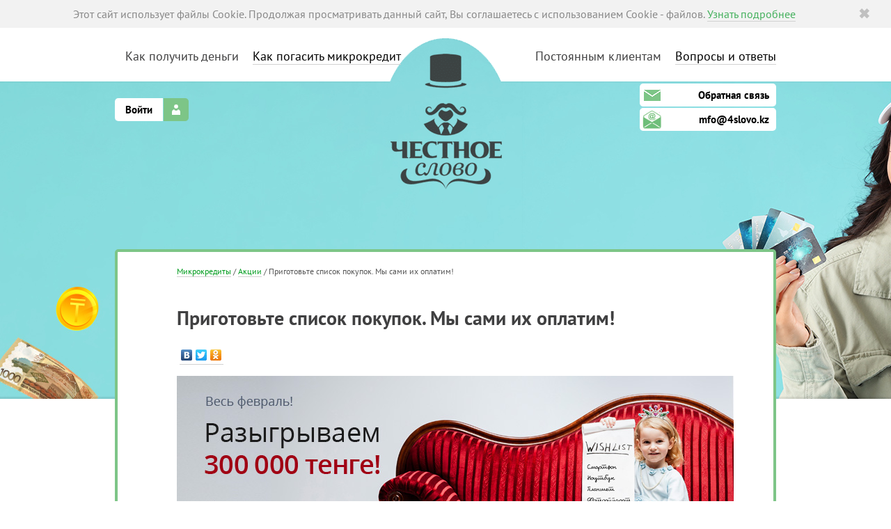

--- FILE ---
content_type: text/html; charset=UTF-8
request_url: https://4slovo.kz/actions/sertifikat_sulpak/
body_size: 6323
content:
<!DOCTYPE html>
<html xmlns="http://www.w3.org/1999/xhtml" lang="ru">
<head>
<title>Выиграйте сертификат на покупки в Sulpak - 4slovo.kz</title>
<META name="description" content="Разыгрываем 300 000 тнг на покупки">
<meta name="Keywords" content="займы на карту в казахстане, займ kz, деньги долг, займ 4слово, 4slovo займы, акция займ, выгодные займы">
<meta name="viewport" content="width=device-width, initial-scale=1.0, maximum-scale=5.0" />
<meta http-equiv="Content-Type" content="text/html;charset=utf-8" />
	    
<link rel="icon" type="image/x-icon" href="/favicon.ico" />
<link rel="icon" type="image/png" href="/favicon.png" />
<link rel="apple-touch-icon" href="/apple-touch-icon.png" />
<link rel="apple-touch-icon" sizes="76x76" href="/apple-touch-icon-ipad.png" />
<link rel="apple-touch-icon" sizes="120x120" href="/apple-touch-icon-iphone-retina.png" />
<link rel="apple-touch-icon" sizes="152x152" href="/apple-touch-icon-ipad-retina.png" />
<link rel="canonical" href="https://4slovo.kz/actions/sertifikat_sulpak/">
    
<link rel="stylesheet" type="text/css" href="/assets/many-files-b10d7e2289994ac10045d9168e5bfc6a-0c63283b045dc78df2fb7d3e15261ba6.css" />

    


<script src="https://cdn.polyfill.io/v2/polyfill.min.js" defer></script>
<script src="https://ajax.googleapis.com/ajax/libs/jquery/1.11.3/jquery.min.js" type="text/javascript"></script>
<script type="text/javascript">
var grecaptchaCallback = function() {
    if (document.getElementById('grecaptcha')) {
    grecaptcha.render('grecaptcha', {
        'sitekey' : '6Ld_4vwSAAAAAIgk1GM08jyqLOoU48b4MBDUPu8P'
    });
    }
  };

	var c4sdomain = _main_domain = 'https://4slovo.kz/';
	var _lk_domain = 'https://lk.4slovo.kz/';
	var ecopt = {domain: '.4slovo.kz'};
	var summa2_new = 80000;
	var period2_new = 45;
	var use_promo_manual = '0';
</script>

<script src="//www.google.com/recaptcha/api.js?onload=grecaptchaCallback&render=explicit" async defer></script>
<script type="text/javascript" src="/assets/many-files-0a22111abdeb0e929bfd3269bfa9dc42-849d0a78f2dd6bdec57df5d722ece98f.js"></script>



    








<script type="application/ld+json">
    {
        "@context":"https://schema.org",
        "@type": "NewsArticle",
        "mainEntityOfPage": {
            "@type": "WebPage",
            "@id": "https://4slovo.kz/actions/sertifikat_sulpak/"},
        "headline": "Выиграйте сертификат на покупки в Sulpak - 4slovo.kz",
        "image": ["https://4slovo.kz/images/logo.png"],
        "datePublished": "2018-01-31",
        "dateModified": "2023-08-24",
        "author": {
            "@type": "Organization",
            "name": "редакция онлайн-сервиса «Честное слово»",
            "url": "https://4slovo.kz/"},
        "publisher": {
            "@type": "Organization",
            "name": "МФО Akshabar",
            "logo": {
                "@type": "ImageObject",
                "url": "https://4slovo.kz/images/logo.png"}},
        "description": "Разыгрываем 300 000 тнг на покупки"}
</script>


</head>
    <body>
    <script>
        
        (function(i,s,o,g,r,a,m){i['GoogleAnalyticsObject']=r;i[r]=i[r]||function(){
                    (i[r].q=i[r].q||[]).push(arguments)},i[r].l=1*new Date();a=s.createElement(o),
                m=s.getElementsByTagName(o)[0];a.async=1;a.src=g;m.parentNode.insertBefore(a,m)
        })(window,document,'script','//www.google-analytics.com/analytics.js','ga');

        ga('create', 'UA-71801372-1', 'auto');
        
                ga('send', 'pageview');
        
    </script>

    
    <!-- Google Tag Manager -->
    <script>(function(w,d,s,l,i){w[l]=w[l]||[];w[l].push({'gtm.start':
    new Date().getTime(),event:'gtm.js'});var f=d.getElementsByTagName(s)[0],
    j=d.createElement(s),dl=l!='dataLayer'?'&l='+l:'';j.async=true;j.src=
    'https://www.googletagmanager.com/gtm.js?id='+i+dl;f.parentNode.insertBefore(j,f);
    })(window,document,'script','dataLayer','GTM-5BF6WLPZ');</script>
    <!-- End Google Tag Manager -->
    

    <!-- Yandex.Metrika counter --> <script type="text/javascript" >
  (function(m,e,t,r,i,k,a){m[i]=m[i]||function(){(m[i].a=m[i].a||[]).push(arguments)}; m[i].l=1*new Date();k=e.createElement(t),a=e.getElementsByTagName(t)[0],k.async=1,k.src=r,a.parentNode.insertBefore(k,a)}) (window, document, "script", "https://mc.yandex.ru/metrika/tag.js", "ym"); ym(34471555, "init", { clickmap:true, trackLinks:true, accurateTrackBounce:true, webvisor:true });
  </script> <noscript><div><img src="https://mc.yandex.ru/watch/34471555" style="position:absolute; left:-9999px;" alt="" /></div></noscript>
<!-- /Yandex.Metrika counter -->

    <!-- Google Tag Manager (noscript) -->
<noscript><iframe src="https://www.googletagmanager.com/ns.html?id=GTM-5BF6WLPZ"
height="0" width="0" style="display:none;visibility:hidden"></iframe></noscript>
<!-- End Google Tag Manager (noscript) -->


<script type='text/javascript'>
    var is_user_auth = false;
    var use_promo = false;
</script>
<div class="page-wrapper">
    <div id="cookie_alert" style="text-align:center; " >
  <span id="close-alert" class='close' style="">&#10006;</span>
  <div class="alert-heading">Этот сайт использует файлы Cookie. Продолжая просматривать данный сайт, Вы соглашаетесь с использованием Cookie - файлов. 
  <a href="/cookiespolicy" style="text-decoration: none;color: #43B05C;">Узнать подробнее</a></div>
</div>

<script>
	$(document).ready(function() {
		$('#close-alert').click(function(e){
			let date = new Date(Date.now() + 86400e3 * 365);
			date = date.toUTCString();
			document.cookie = "CookieNoticeDisabled=1; path=/; secure; samesite=strict; expires=" + date;
			$('#cookie_alert').hide();
		})
	});
</script>	
	
    <div class="popup">
    <div class="popup-wrapper">
        <div class="popup-close"></div>
        <div class="popup-content">
            <p><h2>Впервые на нашем сайте?</h2></p>
            <p class="popup-text">Оформите сегодня микрокредит по минимальной ставке</p>
            <p class="popup-percent">1% вместо 2,2%</p>
            <div class="popup-promo">
                <p>Ваш промокод: <span class="popup-code">e9D57G</span></p>
            </div>
            <a href="#" class="popup-btn">Получить деньги срочно</a>
            <br>
        </div>
        <div class="popup-info"><p>Акция не действует в случае досрочного погашения.</p></div>
    </div>
</div>
    <div class="header">
    <div class="width-wrapper">
        <div class="logo">
            <a href="/"><img src="/images/logo.png" alt="Честное слово"/></a>
        </div>
        <div class="given">
            
        </div>
        <ul class="menu menu-right">
            
            <li><span>Постоянным клиентам</span></li>
            <li><a href="/faq/">Вопросы и ответы</a></li>
        </ul>
        <ul class="menu menu-left">
            <li><span>Как получить деньги</span></li>
            <li><a href="/vozvrat-zaima/">Как погасить микрокредит</a></li>
        </ul>
        <div class="personal">
            <ul>
                <li class="first">
                                        <a href="https://lk.4slovo.kz/">Войти</a>
                                    </li>
                
            </ul>
            <div class="icon"></div>
        </div>
        <div class="phones feedback">

                        <ul>
                <li class="first tooltip-anchor">
                    <a href="/contact_mfo/">Обратная связь</a>
                </li>
            </ul>
            <div class="icon"></div>
                    </div>
        <div class="phones email">
            <ul>
                <li class="first tooltip-anchor">
                    <a href="mailto:mfo@4slovo.kz">mfo@4slovo.kz</a>
                </li>
            </ul>
            <div class="icon"></div>
        </div>
            </div>
</div>
    <div class="promo-slider">
    <div class="in">
    <div class="slider-scene">
        <div class="slider theme-default">
                        <img alt="Слайдер" src="/img/slider/106.jpg" title="#t106" />        </div>
                        <div id="t106" class="caption">
            <div class="h1">
                                <a href="https://4slovo.kz/actions/pyat-dnej-mikrokredita-bez-pereplat-po-promokodu-kazan23/"><span style="color:black">5 дней микрокредита без переплат!</span></a>
                            </div>
            <div class="h2">
                                <a href="https://4slovo.kz/actions/pyat-dnej-mikrokredita-bez-pereplat-po-promokodu-kazan23/"><span style="color:black">Получите деньги уже сегодня. Промокод: KAZAN23</span></a>
                            </div>
        </div>
            </div>
</div>
<div class="slider-shadow"></div>

</div>
<div class="content">
    <div class="width-wrapper">

<div class="get-money-form text-page news">

<div class="news_date" style="font-size: 12px;"><a href="/">Микрокредиты</a> / <a href="/actions/">Акции</a> / Приготовьте список покупок. Мы сами их оплатим! </div>

<br><br>
<h1 style="text-transform: none; text-align: left;">Приготовьте список покупок. Мы сами их оплатим!</h1>

<script type="text/javascript" src="//yastatic.net/share/share.js" charset="utf-8"></script>
<div class="yashare-auto-init" data-yashareL10n="ru" data-yashareType="none" data-yashareQuickServices="vkontakte,facebook,twitter,odnoklassniki" style="margin-bottom: 10px;"></div>

<p style="text-align: center;"><img alt="Приготовьте список покупок. Мы сами их оплатим! - 1" class="adm-img" src="/images/upload/images/800x500%20prize.jpg" style="height:500px; text-align:center; width:800px"/></p>&#13;
&#13;
<p>Хотите новый телевизор? А холодильник или мобильный телефон? Вы сами выбираете, что покупать – мы все оплатим.</p>&#13;
&#13;
<p>Разыгрываем 5 сертификатов в магазин электроники Sulpak на суммы от 20 000 тнг до 100 000 тнг. <strong>Чем больше сумма займа – тем больше денег Вы можете выиграть!</strong></p>&#13;
&#13;
<p>Чтобы выиграть сертификат:</p>&#13;
&#13;
<ul><li>Возьмите займ до 28 февраля по промокоду <strong>PRIZE</strong></li>&#13;
	<li>Вовремя верните деньги</li>&#13;
</ul><p>Выбирайте, в розыгрыше сертификата с каким номиналом участвовать, все зависит от суммы займа:</p>&#13;
&#13;
<p>- займы на сумму от 5 000 тг до 24 500 тг участвуют в розыгрыше 20 000 тенге</p>&#13;
&#13;
<p>- займы на сумму  от 25 000 до 45 500 тг  участвуют в розыгрыше  40 000 тенге</p>&#13;
&#13;
<p>- займы на сумму  от 50 000 до 74 500 тг  участвуют в розыгрыше 60 000 тенге</p>&#13;
&#13;
<p>- займы на сумму от 75 000 до 99 500 тг  участвуют в розыгрыше 80 000 тенге</p>&#13;
&#13;
<p>- займы на сумму от 100 000 тг  участвуют в розыгрыше 100 000 тенге</p>&#13;
&#13;
<p>Участвуйте в акции несколько раз и увеличивайте шанс на выигрыш! Как это: до 28 февраля возьмите займ на 10 000 тнг, вовремя его верните и возьмите займ на 100 000 тнг. Каждый займ по промокоду участвует в розыгрыше. За первый вы выигрываете 20 000 тнг, за второй - 100 000 тнг. Сумму и срок займ выбираете Вы. </p>&#13;
&#13;
<p>Генератор случайных чисел определит победителей акции.</p>&#13;
&#13;
<p>Имена опубликуем 22 марта 2018 г. на этой странице и на страницах в социальных сетях. Следите за обновлениями!</p>&#13;
&#13;
<p>Важно: промокод сгорает, если займ просрочен или досрочно погашен.</p>&#13;
&#13;
<p>Поздравляем победителей!</p>&#13;
&#13;
<ul><li>Сертификат на 20 000 тенге выиграл Гареев Евгений Рашидович, займ 263118</li>&#13;
	<li>Сертификат на 40 000 тенге выиграл Наурызгалиев Жаксылык Бимагамбетулы, займ 250841</li>&#13;
	<li>Сертификат на 60 000 тенге выиграла Даутова Самал Куандыковна, займ 259955</li>&#13;
	<li>Сертификат на 80 000 тенге выиграл Сулейменов Алмас Ербаянович, займ 249545</li>&#13;
	<li>Сертификат на 100 000 тенге выиграл Темиргалиев Ербол Муратказыевич, займ 248616</li>&#13;
</ul><p> </p>&#13;
&#13;
<p style="text-align: center;"><a class="button2" href="https://4slovo.kz/">Хочу сертификат</a></p>&#13;


<div class="author_container">
<div class="author_img">
    <img src="/images/authors/author.png" alt="Редакция онлайн-сервиса «Честное слово»"></div>
    <div class="author_info">
        <span class="author_name">Редакция онлайн-сервиса «Честное слово»</span>
        <span class="author_role">Автор текстов</span>
        <span class="author_education">Заботимся о финансовой грамотности наших клиентов!</span>
        <span class="author_job"></span>
    </div>
</div>

</div>

<a href="/register/" class="scrollbutton">Получить деньги онлайн</a>

		</div>
	</div>





	<div class="footer footer-height-wrapper">
		<div class="width-wrapper">

<form method="post" action="https://cp.unisender.com/ru/subscribe?hash=5hrptazc1qa1jyrb5s5yd91hz7za4tp8r5yu63xz7ddtb7ejskc6o" us_mode="embed" target="_blank" rel="noopener" class="subscribe">
<input type="hidden" name="charset" value="UTF-8"/>
<input type="hidden" name="default_list_id" value="6962694"/>
<input type="hidden" name="overwrite" value="2" />
<p style="margin-top: -22px">Подпишитесь на рассылку и первыми<br />
    узнавайте о специальных предложениях.</p>
<input type="text" name="email" placeholder="Ваш e-mail" class="us_input field" /><input type="submit" value="" class="button us_submit" aria-label="Подписаться на рассылку"/>
</form>


			<div class="phones">
				<strong><a href="/contact/open.php">Клиентская поддержка:</a></strong>
				<a href="mailto:mfo@4slovo.kz">mfo@4slovo.kz</a>
			</div>

			<ul class="menu">
				<li><a href="/about/">О компании</a></li>
				<li><a href="/requisitions/">Реквизиты</a></li>
				<li><a href="/soglashenie/">Соглашение на обработку персональных данных</a></li>
				<li><a href="/blog/">Блог</a></li>
				<li><a href="/actions/">Акции</a></li>
				<li><a href="/news/">Новости</a></li>
				<li><a href="/press/">СМИ о нас</a></li>
				<li><a href="/vozvrat-zaima/">Как погасить микрокредит</a></li>
				<li><a href="/faq/">Вопросы и ответы</a></li>
				<li><a href="/vacancies/">Вакансии</a></li>
				<li><a href="/sitemap/">Карта сайта</a></li>
				<li><a href="/kibergigiena/">Меры обеспечения кибергигиены</a></li>
			</ul>

			<div class="social">Мы в социальных сетях —
                <a href="https://vk.com/4slovo_kz" target="_blank" rel="noopener"><img data-src="/images/vk.png" src="/images/elfinder/spinner.gif" alt="вконтакте" width="30" height="30" /></a>
                <a href="https://www.facebook.com/4slovo.kz/" target="_blank" rel="noopener"><img data-src="/images/fb.png" src="/images/elfinder/spinner.gif" alt="facebook" width="30" height="30" /></a>
                <a href="https://www.instagram.com/4slovo_kz/?utm_source=4slovo_main" target="_blank" rel="noopener"><img data-src="/images/in.png" src="/images/elfinder/spinner.gif" alt="instagram" width="30" height="30" /></a>
            </div>

			<div class="copy">
				12.02.2025 г. действие Лицензии № 02.21.0020.М от 12.03.2021г. (выданная Агентством Республики Казахстан по регулированию и развитию финансового рынка) прекращено в добровольном порядке.<br />
				<br />
				&copy; 2026 4slovo.kz - ТОО «Nagyz <a href="https://akshabar-mfo.kz/">Akshabar</a>» с товарным знаком «Честное слово». Все права защищены.<br />
							</div>
			<div class="oferta-cookie">
				ТОО «Nagyz Akshabar» использует Сookie (файлы с данными о прошлых посещениях сайта) для персонализации сервисов и удобства пользователей. Оставаясь на сайте, вы даете <a href="/soglashenie/">согласие на обработку данных</a>
			</div>
		</div>

	</div>

	<div class="width-wrapper">
				<ul class="how-its-done2">
					<li><img alt="Verified by visa" data-src="/images/visa.png" src="/images/1x1.png" width="85px" height="44px" /></li>
					<li><img alt="Visa" data-src="/images/visa2.png" src="/images/1x1.png" width="85px" height="44px" /></li>
					<li><img alt="Mastercard securecode" data-src="/images/mastercard.png" src="/images/1x1.png" width="119px" height="44px" /></li>
					<li><img alt="Mastercard" data-src="/images/mastercard2.png" src="/images/1x1.png" width="73.33px" height="44px" /></li>
					<li><img id="qiwi" alt="Qiwi" data-src="/images/qiwi.png" src="/images/1x1.png" width="120px" height="69px"/></li>
				</ul>
	</div>
</div>
<script src="/js/lazyLoading.js"></script>





<!-- Код тега ремаркетинга Google -->
<!--------------------------------------------------
С помощью тега ремаркетинга запрещается собирать информацию, по которой можно идентифицировать личность пользователя. Также запрещается размещать тег на страницах с контентом деликатного характера. Подробнее об этих требованиях и о настройке тега читайте на странице http://google.com/ads/remarketingsetup.
--------------------------------------------------->

<!-- Согласие на обработку персональных данных -->
<div id="agreement-docs" class="modal hide fade" tabindex="-1" role="dialog" aria-labelledby="myModalLabel" aria-hidden="true">
		<div class="modal-header" style="text-align: center">
				<button type="button" class="close" data-dismiss="modal" aria-hidden="true" data-qa="modalButton">×</button>
				<h3 id="myModalLabel"></h3>
		</div>
		<div class="modal-body">

		</div>
		<div class="modal-footer">
				<button class="btn" data-dismiss="modal" aria-hidden="true" data-qa="modalButton">Закрыть</button>
		</div>
</div>

<!------------------------------------------------>
<script type="text/javascript">
/* <![CDATA[ */
var google_conversion_id = 970970011;
var google_custom_params = window.google_tag_params;
var google_remarketing_only = true;
/* ]]> */
</script>

<script src="/js/leadTeamWatch.js"></script>
<noscript>
<div style="display:inline;">
<img height="1" width="1" style="border-style:none;" alt="noscript-img" src="//googleads.g.doubleclick.net/pagead/viewthroughconversion/970970011/?value=0&amp;guid=ON&amp;script=0"/>
</div>
</noscript>

<script type="text/javascript" src="/js/slick/slick.js"></script>
</body>
</html>



--- FILE ---
content_type: text/html; charset=UTF-8
request_url: https://4slovo.kz/specialPromo.php
body_size: -71
content:
{"ok":"","click":null}

--- FILE ---
content_type: text/html; charset=UTF-8
request_url: https://4slovo.kz/c4s_etag.php?name=c4s
body_size: -91
content:
9a7e558672592db1ec9c57913e81130a

--- FILE ---
content_type: text/html;charset=UTF-8
request_url: https://4slovo.kz/c4s_cache.php?name=c4s
body_size: -110
content:
9a7e558672592db1ec9c57913e81130a

--- FILE ---
content_type: text/css
request_url: https://4slovo.kz/assets/many-files-b10d7e2289994ac10045d9168e5bfc6a-0c63283b045dc78df2fb7d3e15261ba6.css
body_size: 30993
content:
/* * Bootstrap v2.3.1 * * Copyright 2012 Twitter, Inc * Licensed under the Apache License v2.0 * http://www.apache.org/licenses/LICENSE-2.0 * * Designed and built with all the love in the world @twitter by @mdo and @fat. */.clearfix{*zoom:1}.clearfix:before,.clearfix:after{display:table;line-height:0;content:""}.clearfix:after{clear:both}.hide-text{font:0/0 a;color:transparent;text-shadow:none;background-color:transparent;border:0}.input-block-level{display:block;width:100%;min-height:30px;-webkit-box-sizing:border-box;-moz-box-sizing:border-box;box-sizing:border-box}article,aside,details,figcaption,figure,footer,header,hgroup,nav,section{display:block}audio,canvas,video{display:inline-block;*display:inline;*zoom:1}audio:not([controls]){display:none}html{font-size:100%;-webkit-text-size-adjust:100%;-ms-text-size-adjust:100%}a:focus{outline:thin dotted #333;outline:5px auto -webkit-focus-ring-color;outline-offset:-2px}a:hover,a:active{outline:0}sub,sup{position:relative;font-size:75%;line-height:0;vertical-align:baseline}sup{top:-0.5em}sub{bottom:-0.25em}#map_canvas img,.google-maps img{max-width:none}button,input,select,textarea{margin:0;font-size:100%;vertical-align:middle}button,input{*overflow:visible;line-height:normal}button::-moz-focus-inner,input::-moz-focus-inner{padding:0;border:0}button,html input[type="button"],input[type="reset"],input[type="submit"]{cursor:pointer;-webkit-appearance:button}label,select,button,input[type="button"],input[type="reset"],input[type="submit"],input[type="radio"],input[type="checkbox"]{cursor:pointer}input[type="search"]{-webkit-box-sizing:content-box;-moz-box-sizing:content-box;box-sizing:content-box;-webkit-appearance:textfield}input[type="search"]::-webkit-search-decoration,input[type="search"]::-webkit-search-cancel-button{-webkit-appearance:none}textarea{overflow:auto;vertical-align:top}@media print{*{color:#000 !important;text-shadow:none !important;background:transparent !important;box-shadow:none !important}a,a:visited{text-decoration:underline}a[href]:after{content:" (" attr(href) ")"}abbr[title]:after{content:" (" attr(title) ")"}.ir a:after,a[href^="javascript:"]:after,a[href^="#"]:after{content:""}pre,blockquote{border:1px solid #999;page-break-inside:avoid}thead{display:table-header-group}tr,img{page-break-inside:avoid}img{max-width:100% !important}@page{margin:.5cm}p,h2,h3{orphans:3;widows:3}h2,h3{page-break-after:avoid}}.img-rounded{-webkit-border-radius:6px;-moz-border-radius:6px;border-radius:6px}.img-polaroid{padding:4px;background-color:#fff;border:1px solid #ccc;border:1px solid rgba(0,0,0,0.2);-webkit-box-shadow:0 1px 3px rgba(0,0,0,0.1);-moz-box-shadow:0 1px 3px rgba(0,0,0,0.1);box-shadow:0 1px 3px rgba(0,0,0,0.1)}.img-circle{-webkit-border-radius:500px;-moz-border-radius:500px;border-radius:500px}.row{margin-left:-20px;*zoom:1}.row:before,.row:after{display:table;line-height:0;content:""}.row:after{clear:both}[class*="span"]{float:left;min-height:1px;margin-left:20px}.container,.navbar-static-top .container,.navbar-fixed-top .container,.navbar-fixed-bottom .container{width:940px}.span12{width:940px}.span11{width:860px}.span10{width:780px}.span9{width:700px}.span8{width:620px}.span7{width:540px}.span6{width:460px}.span5{width:380px}.span4{width:300px}.span3{width:220px}.span2{width:140px}.span1{width:60px}.offset12{margin-left:980px}.offset11{margin-left:900px}.offset10{margin-left:820px}.offset9{margin-left:740px}.offset8{margin-left:660px}.offset7{margin-left:580px}.offset6{margin-left:500px}.offset5{margin-left:420px}.offset4{margin-left:340px}.offset3{margin-left:260px}.offset2{margin-left:180px}.offset1{margin-left:100px}.row-fluid{width:100%;*zoom:1}.row-fluid:before,.row-fluid:after{display:table;line-height:0;content:""}.row-fluid:after{clear:both}.row-fluid [class*="span"]{display:block;float:left;width:100%;min-height:30px;margin-left:2.127659574468085%;*margin-left:2.074468085106383%;-webkit-box-sizing:border-box;-moz-box-sizing:border-box;box-sizing:border-box}.row-fluid [class*="span"]:first-child{margin-left:0}.row-fluid .controls-row [class*="span"]+[class*="span"]{margin-left:2.127659574468085%}.row-fluid .span12{width:100%;*width:99.94680851063829%}.row-fluid .span11{width:91.48936170212765%;*width:91.43617021276594%}.row-fluid .span10{width:82.97872340425532%;*width:82.92553191489361%}.row-fluid .span9{width:74.46808510638297%;*width:74.41489361702126%}.row-fluid .span8{width:65.95744680851064%;*width:65.90425531914893%}.row-fluid .span7{width:57.44680851063829%;*width:57.39361702127659%}.row-fluid .span6{width:48.93617021276595%;*width:48.88297872340425%}.row-fluid .span5{width:40.42553191489362%;*width:40.37234042553192%}.row-fluid .span4{width:31.914893617021278%;*width:31.861702127659576%}.row-fluid .span3{width:23.404255319148934%;*width:23.351063829787233%}.row-fluid .span2{width:14.893617021276595%;*width:14.840425531914894%}.row-fluid .span1{width:6.382978723404255%;*width:6.329787234042553%}.row-fluid .offset12{margin-left:104.25531914893617%;*margin-left:104.14893617021275%}.row-fluid .offset12:first-child{margin-left:102.12765957446808%;*margin-left:102.02127659574467%}.row-fluid .offset11{margin-left:95.74468085106382%;*margin-left:95.6382978723404%}.row-fluid .offset11:first-child{margin-left:93.61702127659574%;*margin-left:93.51063829787232%}.row-fluid .offset10{margin-left:87.23404255319149%;*margin-left:87.12765957446807%}.row-fluid .offset10:first-child{margin-left:85.1063829787234%;*margin-left:84.99999999999999%}.row-fluid .offset9{margin-left:78.72340425531914%;*margin-left:78.61702127659572%}.row-fluid .offset9:first-child{margin-left:76.59574468085106%;*margin-left:76.48936170212764%}.row-fluid .offset8{margin-left:70.2127659574468 *margin-left:70.10638297872339%}.row-fluid .offset8:first-child{margin-left:68.08510638297872%;*margin-left:67.9787234042553%}.row-fluid .offset7{margin-left:61.70212765957446%;*margin-left:61.59574468085106%}.row-fluid .offset7:first-child{margin-left:59.574468085106375%;*margin-left:59.46808510638297%}.row-fluid .offset6{margin-left:53.191489361702125%;*margin-left:53.085106382978715%}.row-fluid .offset6:first-child{margin-left:51.063829787234035%;*margin-left:50.95744680851063%}.row-fluid .offset5{margin-left:44.68085106382979%;*margin-left:44.57446808510638%}.row-fluid .offset5:first-child{margin-left:42.5531914893617%;*margin-left:42.4468085106383%}.row-fluid .offset4{margin-left:36.170212765957444%;*margin-left:36.06382978723405%}.row-fluid .offset4:first-child{margin-left:34.04255319148936%;*margin-left:33.93617021276596%}.row-fluid .offset3{margin-left:27.659574468085104%;*margin-left:27.5531914893617%}.row-fluid .offset3:first-child{margin-left:25.53191489361702%;*margin-left:25.425531914893618%}.row-fluid .offset2{margin-left:19.148936170212764%;*margin-left:19.04255319148936%}.row-fluid .offset2:first-child{margin-left:17.02127659574468%;*margin-left:16.914893617021278%}.row-fluid .offset1{margin-left:10.638297872340425%;*margin-left:10.53191489361702%}.row-fluid .offset1:first-child{margin-left:8.51063829787234%;*margin-left:8.404255319148938%}[class*="span"].hide,.row-fluid [class*="span"].hide{display:none}[class*="span"].pull-right,.row-fluid [class*="span"].pull-right{float:right}.container{margin-right:auto;margin-left:auto;*zoom:1}.container:before,.container:after{display:table;line-height:0;content:""}.container:after{clear:both}.container-fluid{padding-right:20px;padding-left:20px;*zoom:1}.container-fluid:before,.container-fluid:after{display:table;line-height:0;content:""}.container-fluid:after{clear:both}p{margin:0 0 10px}.lead{margin-bottom:20px;font-size:21px;font-weight:200;line-height:30px}small{font-size:85%}strong{font-weight:bold}em{font-style:italic}cite{font-style:normal}.muted{color:#999}a.muted:hover,a.muted:focus{color:gray}.text-warning{color:#c09853}a.text-warning:hover,a.text-warning:focus{color:#a47e3c}.text-error{color:#b94a48}a.text-error:hover,a.text-error:focus{color:#953b39}.text-info{color:#3a87ad}a.text-info:hover,a.text-info:focus{color:#2d6987}.text-success{color:#468847}a.text-success:hover,a.text-success:focus{color:#356635}.text-left{text-align:left}.text-right{text-align:right}.text-center{text-align:center}.page-header{padding-bottom:9px;margin:20px 0 30px;border-bottom:1px solid #eee}ul,ol{padding:0;margin:0 0 10px 25px;-webkit-margin-before:1em}ul ul,ul ol,ol ol,ol ul{margin-bottom:0}li{line-height:20px;margin-bottom:8px}ul.unstyled,ol.unstyled{margin-left:0;list-style:none}ul.inline,ol.inline{margin-left:0;list-style:none}ul.inline>li,ol.inline>li{display:inline-block;*display:inline;padding-right:5px;padding-left:5px;*zoom:1}dl{margin-bottom:20px}dt,dd{line-height:20px}dt{font-weight:bold}dd{margin-left:10px}.dl-horizontal{*zoom:1}.dl-horizontal:before,.dl-horizontal:after{display:table;line-height:0;content:""}.dl-horizontal:after{clear:both}.dl-horizontal dt{float:left;width:160px;overflow:hidden;clear:left;text-align:right;text-overflow:ellipsis;white-space:nowrap}.dl-horizontal dd{margin-left:180px}hr{margin:20px 0;border:0;border-top:1px solid #eee;border-bottom:1px solid #fff}abbr[title],abbr[data-original-title]{cursor:help;border-bottom:1px dotted #999}abbr.initialism{font-size:90%;text-transform:uppercase}blockquote{padding:0 0 0 15px;margin:0 0 20px;border-left:5px solid #eee}blockquote p{margin-bottom:0;font-size:17.5px;font-weight:300;line-height:1.25}blockquote small{display:block;line-height:20px;color:#999}blockquote small:before{content:'\2014 \00A0'}blockquote.pull-right{float:right;padding-right:15px;padding-left:0;border-right:5px solid #eee;border-left:0}blockquote.pull-right p,blockquote.pull-right small{text-align:right}blockquote.pull-right small:before{content:''}blockquote.pull-right small:after{content:'\00A0 \2014'}q:before,q:after,blockquote:before,blockquote:after{content:""}address{display:block;margin-bottom:20px;font-style:normal;line-height:20px}code,pre{padding:0 3px 2px;font-family:Monaco,Menlo,Consolas,"Courier New",monospace;font-size:12px;color:#333;-webkit-border-radius:3px;-moz-border-radius:3px;border-radius:3px}code{padding:2px 4px;color:#d14;white-space:nowrap;background-color:#f7f7f9;border:1px solid #e1e1e8}pre{display:block;padding:9.5px;margin:0 0 10px;font-size:13px;line-height:20px;word-break:break-all;word-wrap:break-word;white-space:pre;white-space:pre-wrap;background-color:#f5f5f5;border:1px solid #ccc;border:1px solid rgba(0,0,0,0.15);-webkit-border-radius:4px;-moz-border-radius:4px;border-radius:4px}pre.prettyprint{margin-bottom:20px}pre code{padding:0;color:inherit;white-space:pre;white-space:pre-wrap;background-color:transparent;border:0}.pre-scrollable{max-height:340px;overflow-y:scroll}form{margin:0 0 20px}fieldset{padding:0;margin:0;border:0}legend{display:block;width:100%;padding:0;margin-bottom:20px;font-size:21px;line-height:40px;color:#333;border:0;border-bottom:1px solid #e5e5e5}legend small{font-size:15px;color:#999}label,input,button,select,textarea{font-weight:normal}label{display:block;margin-bottom:5px}select,textarea,input[type="text"],input[type="password"],input[type="datetime"],input[type="datetime-local"],input[type="date"],input[type="month"],input[type="time"],input[type="week"],input[type="number"],input[type="email"],input[type="url"],input[type="search"],input[type="tel"],input[type="color"],.uneditable-input{display:inline-block;height:20px;padding:4px 6px;margin-bottom:10px;font-size:14px;line-height:20px;color:#555;vertical-align:middle;-webkit-border-radius:4px;-moz-border-radius:4px;border-radius:4px}input,textarea,.uneditable-input{width:206px}textarea{height:auto}textarea,input[type="text"],input[type="password"],input[type="datetime"],input[type="datetime-local"],input[type="date"],input[type="month"],input[type="time"],input[type="week"],input[type="number"],input[type="email"],input[type="url"],input[type="search"],input[type="tel"],input[type="color"],.uneditable-input{background-color:#fff;border:1px solid #ccc;-webkit-box-shadow:inset 0 1px 1px rgba(0,0,0,0.075);-moz-box-shadow:inset 0 1px 1px rgba(0,0,0,0.075);box-shadow:inset 0 1px 1px rgba(0,0,0,0.075);-webkit-transition:border linear .2s,box-shadow linear .2s;-moz-transition:border linear .2s,box-shadow linear .2s;-o-transition:border linear .2s,box-shadow linear .2s;transition:border linear .2s,box-shadow linear .2s}textarea:focus,input[type="text"]:focus,input[type="password"]:focus,input[type="datetime"]:focus,input[type="datetime-local"]:focus,input[type="date"]:focus,input[type="month"]:focus,input[type="time"]:focus,input[type="week"]:focus,input[type="number"]:focus,input[type="email"]:focus,input[type="url"]:focus,input[type="search"]:focus,input[type="tel"]:focus,input[type="color"]:focus,.uneditable-input:focus{border-color:rgba(125,197,135,0.8);outline:0;outline:thin dotted \9;-webkit-box-shadow:inset 0 1px 1px rgba(0,0,0,0.075),0 0 8px rgba(125,197,135,0.6);-moz-box-shadow:inset 0 1px 1px rgba(0,0,0,0.075),0 0 8px rgba(125,197,135,0.6);box-shadow:inset 0 1px 1px rgba(0,0,0,0.075),0 0 8px rgba(125,197,135,0.6)}input[type="radio"],input[type="checkbox"]{margin:4px 0 0;margin-top:1px \9;*margin-top:0;line-height:normal}input[type="file"],input[type="image"],input[type="submit"],input[type="reset"],input[type="button"],input[type="radio"],input[type="checkbox"]{width:auto}select{height:30px;*margin-top:4px;line-height:30px}select{width:220px;background-color:#fff;border:1px solid #ccc}select[multiple],select[size]{height:auto}select:focus,input[type="file"]:focus,input[type="radio"]:focus,input[type="checkbox"]:focus{outline:thin dotted #333;outline:5px auto -webkit-focus-ring-color;outline-offset:-2px}.uneditable-input,.uneditable-textarea{color:#999;cursor:not-allowed;background-color:#fcfcfc;border-color:#ccc;-webkit-box-shadow:inset 0 1px 2px rgba(0,0,0,0.025);-moz-box-shadow:inset 0 1px 2px rgba(0,0,0,0.025);box-shadow:inset 0 1px 2px rgba(0,0,0,0.025)}.uneditable-input{overflow:hidden;white-space:nowrap}.uneditable-textarea{width:auto;height:auto}input:-moz-placeholder,textarea:-moz-placeholder{color:#999}input:-ms-input-placeholder,textarea:-ms-input-placeholder{color:#999}input::-webkit-input-placeholder,textarea::-webkit-input-placeholder{color:#999}.radio,.checkbox{min-height:20px}.radio input[type="radio"],.checkbox input[type="checkbox"]{float:left;margin-left:-20px}.controls>.radio:first-child,.controls>.checkbox:first-child{padding-top:5px}.radio.inline,.checkbox.inline{display:inline-block;padding-top:5px;margin-bottom:0;vertical-align:middle}.radio.inline+.radio.inline,.checkbox.inline+.checkbox.inline{margin-left:10px}.input-mini{width:60px}.input-small{width:90px}.input-medium{width:150px}.input-large{width:210px}.input-xlarge{width:270px}.input-xxlarge{width:530px}input[class*="span"],select[class*="span"],textarea[class*="span"],.uneditable-input[class*="span"],.row-fluid input[class*="span"],.row-fluid select[class*="span"],.row-fluid textarea[class*="span"],.row-fluid .uneditable-input[class*="span"]{float:none;margin-left:0}.input-append input[class*="span"],.input-append .uneditable-input[class*="span"],.input-prepend input[class*="span"],.input-prepend .uneditable-input[class*="span"],.row-fluid input[class*="span"],.row-fluid select[class*="span"],.row-fluid textarea[class*="span"],.row-fluid .uneditable-input[class*="span"],.row-fluid .input-prepend [class*="span"],.row-fluid .input-append [class*="span"]{display:inline-block}input,textarea,.uneditable-input{margin-left:0}.controls-row [class*="span"]+[class*="span"]{margin-left:20px}input.span12,textarea.span12,.uneditable-input.span12{width:926px}input.span11,textarea.span11,.uneditable-input.span11{width:846px}input.span10,textarea.span10,.uneditable-input.span10{width:766px}input.span9,textarea.span9,.uneditable-input.span9{width:686px}input.span8,textarea.span8,.uneditable-input.span8{width:606px}input.span7,textarea.span7,.uneditable-input.span7{width:526px}input.span6,textarea.span6,.uneditable-input.span6{width:446px}input.span5,textarea.span5,.uneditable-input.span5{width:366px}input.span4,textarea.span4,.uneditable-input.span4{width:286px}input.span3,textarea.span3,.uneditable-input.span3{width:206px}input.span2,textarea.span2,.uneditable-input.span2{width:126px}input.span1,textarea.span1,.uneditable-input.span1{width:46px}.controls-row{*zoom:1}.controls-row:before,.controls-row:after{display:table;line-height:0;content:""}.controls-row:after{clear:both}.controls-row [class*="span"],.row-fluid .controls-row [class*="span"]{float:left}.controls-row .checkbox[class*="span"],.controls-row .radio[class*="span"]{padding-top:5px}input[disabled],select[disabled],textarea[disabled],input[readonly],select[readonly],textarea[readonly]{cursor:not-allowed;background-color:#eee}input[type="radio"][disabled],input[type="checkbox"][disabled],input[type="radio"][readonly],input[type="checkbox"][readonly]{background-color:transparent}.control-group.warning .control-label,.control-group.warning .help-block,.control-group.warning .help-inline{color:#c09853}.control-group.warning .checkbox,.control-group.warning .radio,.control-group.warning input,.control-group.warning select,.control-group.warning textarea{color:#fba847}.control-group.warning input,.control-group.warning select,.control-group.warning textarea{border-color:#fba847;-webkit-box-shadow:inset 0 1px 1px rgba(0,0,0,0.075);-moz-box-shadow:inset 0 1px 1px rgba(0,0,0,0.075);box-shadow:inset 0 1px 1px rgba(0,0,0,0.075)}.control-group.warning input:focus,.control-group.warning select:focus,.control-group.warning textarea:focus{border-color:#fba847;-webkit-box-shadow:inset 0 1px 1px rgba(0,0,0,0.075),0 0 6px #dbc59e;-moz-box-shadow:inset 0 1px 1px rgba(0,0,0,0.075),0 0 6px #dbc59e;box-shadow:inset 0 1px 1px rgba(0,0,0,0.075),0 0 6px #dbc59e}.control-group.warning .input-prepend .add-on,.control-group.warning .input-append .add-on{color:#c09853;background-color:#fcf8e3;border-color:#fba847}.control-group.error .control-label,.control-group.error .help-block,.control-group.error .help-inline{color:#fba847}.control-group.error .help-inline{color:#fba847}.control-group.error .checkbox,.control-group.error .radio,.control-group.error input,.control-group.error select,.control-group.error textarea{color:#fba847}.control-group.error input,.control-group.error select,.control-group.error textarea{border-color:#fba847;-webkit-box-shadow:inset 0 1px 1px rgba(0,0,0,0.075);-moz-box-shadow:inset 0 1px 1px rgba(0,0,0,0.075);box-shadow:inset 0 1px 1px rgba(0,0,0,0.075)}.control-group.error input:focus,.control-group.error select:focus,.control-group.error textarea:focus{border-color:#fba847;-webkit-box-shadow:inset 0 1px 1px rgba(0,0,0,0.075),0 0 6px #fba847;-moz-box-shadow:inset 0 1px 1px rgba(0,0,0,0.075),0 0 6px #fba847;box-shadow:inset 0 1px 1px rgba(0,0,0,0.075),0 0 6px #fba847}.control-group.error .input-prepend .add-on,.control-group.error .input-append .add-on{color:#b94a48;background-color:#f2dede;border-color:#b94a48}.control-group.success .control-label,.control-group.success .help-block,.control-group.success .help-inline{color:#468847}.control-group.success .checkbox,.control-group.success .radio,.control-group.success input,.control-group.success select,.control-group.success textarea{color:#468847}.control-group.success input,.control-group.success select,.control-group.success textarea{border-color:#468847;-webkit-box-shadow:inset 0 1px 1px rgba(0,0,0,0.075);-moz-box-shadow:inset 0 1px 1px rgba(0,0,0,0.075);box-shadow:inset 0 1px 1px rgba(0,0,0,0.075)}.control-group.success input:focus,.control-group.success select:focus,.control-group.success textarea:focus{border-color:#356635;-webkit-box-shadow:inset 0 1px 1px rgba(0,0,0,0.075),0 0 6px #7aba7b;-moz-box-shadow:inset 0 1px 1px rgba(0,0,0,0.075),0 0 6px #7aba7b;box-shadow:inset 0 1px 1px rgba(0,0,0,0.075),0 0 6px #7aba7b}.control-group.success .input-prepend .add-on,.control-group.success .input-append .add-on{color:#468847;background-color:#dff0d8;border-color:#468847}.control-group.info .control-label,.control-group.info .help-block,.control-group.info .help-inline{color:#3a87ad}.control-group.info .checkbox,.control-group.info .radio,.control-group.info input,.control-group.info select,.control-group.info textarea{color:#3a87ad}.control-group.info input,.control-group.info select,.control-group.info textarea{border-color:#3a87ad;-webkit-box-shadow:inset 0 1px 1px rgba(0,0,0,0.075);-moz-box-shadow:inset 0 1px 1px rgba(0,0,0,0.075);box-shadow:inset 0 1px 1px rgba(0,0,0,0.075)}.control-group.info input:focus,.control-group.info select:focus,.control-group.info textarea:focus{border-color:#2d6987;-webkit-box-shadow:inset 0 1px 1px rgba(0,0,0,0.075),0 0 6px #7ab5d3;-moz-box-shadow:inset 0 1px 1px rgba(0,0,0,0.075),0 0 6px #7ab5d3;box-shadow:inset 0 1px 1px rgba(0,0,0,0.075),0 0 6px #7ab5d3}.control-group.info .input-prepend .add-on,.control-group.info .input-append .add-on{color:#3a87ad;background-color:#d9edf7;border-color:#3a87ad}input:focus:invalid,textarea:focus:invalid,select:focus:invalid{color:#b94a48;border-color:#ee5f5b}input:focus:invalid:focus,textarea:focus:invalid:focus,select:focus:invalid:focus{border-color:#e9322d;-webkit-box-shadow:0 0 6px #f8b9b7;-moz-box-shadow:0 0 6px #f8b9b7;box-shadow:0 0 6px #f8b9b7}.form-actions{padding:19px 20px 20px;margin-top:20px;margin-bottom:20px;background-color:#f5f5f5;border-top:1px solid #e5e5e5;*zoom:1}.form-actions:before,.form-actions:after{display:table;line-height:0;content:""}.form-actions:after{clear:both}.help-block,.help-inline{color:#595959}.help-block{display:block;margin-bottom:10px}.help-inline{display:inline-block;*display:inline;padding-left:5px;vertical-align:middle;*zoom:1}.input-append,.input-prepend{display:inline-block;margin-bottom:10px;font-size:0;white-space:nowrap;vertical-align:middle}.input-append input,.input-prepend input,.input-append select,.input-prepend select,.input-append .uneditable-input,.input-prepend .uneditable-input,.input-append .dropdown-menu,.input-prepend .dropdown-menu,.input-append .popover,.input-prepend .popover{font-size:14px}.input-append input,.input-prepend input,.input-append select,.input-prepend select,.input-append .uneditable-input,.input-prepend .uneditable-input{position:relative;margin-bottom:0;*margin-left:0;vertical-align:top;-webkit-border-radius:0 4px 4px 0;-moz-border-radius:0 4px 4px 0;border-radius:0 4px 4px 0}.input-append input:focus,.input-prepend input:focus,.input-append select:focus,.input-prepend select:focus,.input-append .uneditable-input:focus,.input-prepend .uneditable-input:focus{z-index:2}.input-append .add-on,.input-prepend .add-on{display:inline-block;width:auto;height:20px;min-width:16px;padding:4px 5px;font-size:14px;font-weight:normal;line-height:20px;text-align:center;text-shadow:0 1px 0 #fff;background-color:#eee;border:1px solid #ccc}.input-append .add-on,.input-prepend .add-on,.input-append .btn,.input-prepend .btn,.input-append .btn-group>.dropdown-toggle,.input-prepend .btn-group>.dropdown-toggle{vertical-align:top;-webkit-border-radius:0;-moz-border-radius:0;border-radius:0}.input-append .active,.input-prepend .active{background-color:#a9dba9;border-color:#46a546}.input-prepend .add-on,.input-prepend .btn{margin-right:-1px}.input-prepend .add-on:first-child,.input-prepend .btn:first-child{-webkit-border-radius:4px 0 0 4px;-moz-border-radius:4px 0 0 4px;border-radius:4px 0 0 4px}.input-append input,.input-append select,.input-append .uneditable-input{-webkit-border-radius:4px 0 0 4px;-moz-border-radius:4px 0 0 4px;border-radius:4px 0 0 4px}.input-append input+.btn-group .btn:last-child,.input-append select+.btn-group .btn:last-child,.input-append .uneditable-input+.btn-group .btn:last-child{-webkit-border-radius:0 4px 4px 0;-moz-border-radius:0 4px 4px 0;border-radius:0 4px 4px 0}.input-append .add-on,.input-append .btn,.input-append .btn-group{margin-left:-1px}.input-append .add-on:last-child,.input-append .btn:last-child,.input-append .btn-group:last-child>.dropdown-toggle{-webkit-border-radius:0 4px 4px 0;-moz-border-radius:0 4px 4px 0;border-radius:0 4px 4px 0}.input-prepend.input-append input,.input-prepend.input-append select,.input-prepend.input-append .uneditable-input{-webkit-border-radius:0;-moz-border-radius:0;border-radius:0}.input-prepend.input-append input+.btn-group .btn,.input-prepend.input-append select+.btn-group .btn,.input-prepend.input-append .uneditable-input+.btn-group .btn{-webkit-border-radius:0 4px 4px 0;-moz-border-radius:0 4px 4px 0;border-radius:0 4px 4px 0}.input-prepend.input-append .add-on:first-child,.input-prepend.input-append .btn:first-child{margin-right:-1px;-webkit-border-radius:4px 0 0 4px;-moz-border-radius:4px 0 0 4px;border-radius:4px 0 0 4px}.input-prepend.input-append .add-on:last-child,.input-prepend.input-append .btn:last-child{margin-left:-1px;-webkit-border-radius:0 4px 4px 0;-moz-border-radius:0 4px 4px 0;border-radius:0 4px 4px 0}.input-prepend.input-append .btn-group:first-child{margin-left:0}input.search-query{padding-right:14px;padding-right:4px \9;padding-left:14px;padding-left:4px \9;margin-bottom:0;-webkit-border-radius:15px;-moz-border-radius:15px;border-radius:15px}.form-search .input-append .search-query,.form-search .input-prepend .search-query{-webkit-border-radius:0;-moz-border-radius:0;border-radius:0}.form-search .input-append .search-query{-webkit-border-radius:14px 0 0 14px;-moz-border-radius:14px 0 0 14px;border-radius:14px 0 0 14px}.form-search .input-append .btn{-webkit-border-radius:0 14px 14px 0;-moz-border-radius:0 14px 14px 0;border-radius:0 14px 14px 0}.form-search .input-prepend .search-query{-webkit-border-radius:0 14px 14px 0;-moz-border-radius:0 14px 14px 0;border-radius:0 14px 14px 0}.form-search .input-prepend .btn{-webkit-border-radius:14px 0 0 14px;-moz-border-radius:14px 0 0 14px;border-radius:14px 0 0 14px}.form-search input,.form-inline input,.form-horizontal input,.form-search textarea,.form-inline textarea,.form-horizontal textarea,.form-search select,.form-inline select,.form-horizontal select,.form-search .help-inline,.form-inline .help-inline,.form-horizontal .help-inline,.form-search .uneditable-input,.form-inline .uneditable-input,.form-horizontal .uneditable-input,.form-search .input-prepend,.form-inline .input-prepend,.form-horizontal .input-prepend,.form-search .input-append,.form-inline .input-append,.form-horizontal .input-append{display:inline-block;*display:inline;margin-bottom:0;vertical-align:middle;*zoom:1}.form-search .hide,.form-inline .hide,.form-horizontal .hide{display:none}.form-search label,.form-inline label,.form-search .btn-group,.form-inline .btn-group{display:inline-block}.form-search .input-append,.form-inline .input-append,.form-search .input-prepend,.form-inline .input-prepend{margin-bottom:0}.form-search .radio,.form-search .checkbox,.form-inline .radio,.form-inline .checkbox{padding-left:0;margin-bottom:0;vertical-align:middle}.form-search .radio input[type="radio"],.form-search .checkbox input[type="checkbox"],.form-inline .radio input[type="radio"],.form-inline .checkbox input[type="checkbox"]{float:left;margin-right:3px;margin-left:0}.control-group{margin-bottom:10px}legend+.control-group{margin-top:20px;-webkit-margin-top-collapse:separate}.form-horizontal .control-group{margin-bottom:20px;*zoom:1}.form-horizontal .control-group:before,.form-horizontal .control-group:after{display:table;line-height:0;content:""}.form-horizontal .control-group:after{clear:both}.form-horizontal .control-label{float:left;width:160px;padding-top:5px;text-align:right}.form-horizontal .controls{*display:inline-block;*padding-left:20px;*margin-left:0}.form-horizontal .controls:first-child{*padding-left:180px}.form-horizontal .help-block{margin-bottom:0}.form-horizontal input+.help-block,.form-horizontal select+.help-block,.form-horizontal textarea+.help-block,.form-horizontal .uneditable-input+.help-block,.form-horizontal .input-prepend+.help-block,.form-horizontal .input-append+.help-block{margin-top:10px}.form-horizontal .form-actions{padding-left:180px}table{max-width:100%;background-color:transparent;border-collapse:collapse;border-spacing:0}.table{width:100%;margin-bottom:20px}.table th,.table td{padding:8px;line-height:20px;text-align:left;vertical-align:top;border-top:1px solid #ddd}.table th{font-weight:bold}.table thead th{vertical-align:bottom}.table caption+thead tr:first-child th,.table caption+thead tr:first-child td,.table colgroup+thead tr:first-child th,.table colgroup+thead tr:first-child td,.table thead:first-child tr:first-child th,.table thead:first-child tr:first-child td{border-top:0}.table tbody+tbody{border-top:2px solid #ddd}.table .table{background-color:#fff}.table-condensed th,.table-condensed td{padding:4px 5px}.table-bordered{border:1px solid #ddd;border-collapse:separate;*border-collapse:collapse;border-left:0;-webkit-border-radius:4px;-moz-border-radius:4px;border-radius:4px}.table-bordered th,.table-bordered td{border-left:1px solid #ddd}.table-bordered caption+thead tr:first-child th,.table-bordered caption+tbody tr:first-child th,.table-bordered caption+tbody tr:first-child td,.table-bordered colgroup+thead tr:first-child th,.table-bordered colgroup+tbody tr:first-child th,.table-bordered colgroup+tbody tr:first-child td,.table-bordered thead:first-child tr:first-child th,.table-bordered tbody:first-child tr:first-child th,.table-bordered tbody:first-child tr:first-child td{border-top:0}.table-bordered thead:first-child tr:first-child>th:first-child,.table-bordered tbody:first-child tr:first-child>td:first-child,.table-bordered tbody:first-child tr:first-child>th:first-child{-webkit-border-top-left-radius:4px;border-top-left-radius:4px;-moz-border-radius-topleft:4px}.table-bordered thead:first-child tr:first-child>th:last-child,.table-bordered tbody:first-child tr:first-child>td:last-child,.table-bordered tbody:first-child tr:first-child>th:last-child{-webkit-border-top-right-radius:4px;border-top-right-radius:4px;-moz-border-radius-topright:4px}.table-bordered thead:last-child tr:last-child>th:first-child,.table-bordered tbody:last-child tr:last-child>td:first-child,.table-bordered tbody:last-child tr:last-child>th:first-child,.table-bordered tfoot:last-child tr:last-child>td:first-child,.table-bordered tfoot:last-child tr:last-child>th:first-child{-webkit-border-bottom-left-radius:4px;border-bottom-left-radius:4px;-moz-border-radius-bottomleft:4px}.table-bordered thead:last-child tr:last-child>th:last-child,.table-bordered tbody:last-child tr:last-child>td:last-child,.table-bordered tbody:last-child tr:last-child>th:last-child,.table-bordered tfoot:last-child tr:last-child>td:last-child,.table-bordered tfoot:last-child tr:last-child>th:last-child{-webkit-border-bottom-right-radius:4px;border-bottom-right-radius:4px;-moz-border-radius-bottomright:4px}.table-bordered tfoot+tbody:last-child tr:last-child td:first-child{-webkit-border-bottom-left-radius:0;border-bottom-left-radius:0;-moz-border-radius-bottomleft:0}.table-bordered tfoot+tbody:last-child tr:last-child td:last-child{-webkit-border-bottom-right-radius:0;border-bottom-right-radius:0;-moz-border-radius-bottomright:0}.table-bordered caption+thead tr:first-child th:first-child,.table-bordered caption+tbody tr:first-child td:first-child,.table-bordered colgroup+thead tr:first-child th:first-child,.table-bordered colgroup+tbody tr:first-child td:first-child{-webkit-border-top-left-radius:4px;border-top-left-radius:4px;-moz-border-radius-topleft:4px}.table-bordered caption+thead tr:first-child th:last-child,.table-bordered caption+tbody tr:first-child td:last-child,.table-bordered colgroup+thead tr:first-child th:last-child,.table-bordered colgroup+tbody tr:first-child td:last-child{-webkit-border-top-right-radius:4px;border-top-right-radius:4px;-moz-border-radius-topright:4px}.table-striped tbody>tr:nth-child(odd)>td,.table-striped tbody>tr:nth-child(odd)>th{background-color:#f9f9f9}.table-hover tbody tr:hover>td,.table-hover tbody tr:hover>th{background-color:#f5f5f5}table td[class*="span"],table th[class*="span"],.row-fluid table td[class*="span"],.row-fluid table th[class*="span"]{display:table-cell;float:none;margin-left:0}.table td.span1,.table th.span1{float:none;width:44px;margin-left:0}.table td.span2,.table th.span2{float:none;width:124px;margin-left:0}.table td.span3,.table th.span3{float:none;width:204px;margin-left:0}.table td.span4,.table th.span4{float:none;width:284px;margin-left:0}.table td.span5,.table th.span5{float:none;width:364px;margin-left:0}.table td.span6,.table th.span6{float:none;width:444px;margin-left:0}.table td.span7,.table th.span7{float:none;width:524px;margin-left:0}.table td.span8,.table th.span8{float:none;width:604px;margin-left:0}.table td.span9,.table th.span9{float:none;width:684px;margin-left:0}.table td.span10,.table th.span10{float:none;width:764px;margin-left:0}.table td.span11,.table th.span11{float:none;width:844px;margin-left:0}.table td.span12,.table th.span12{float:none;width:924px;margin-left:0}.table tbody tr.success>td{background-color:#dff0d8}.table tbody tr.error>td{background-color:#f2dede}.table tbody tr.warning>td{background-color:#fcf8e3}.table tbody tr.info>td{background-color:#d9edf7}.table-hover tbody tr.success:hover>td{background-color:#d0e9c6}.table-hover tbody tr.error:hover>td{background-color:#ebcccc}.table-hover tbody tr.warning:hover>td{background-color:#faf2cc}.table-hover tbody tr.info:hover>td{background-color:#c4e3f3}[class^="icon-"],[class*=" icon-"]{display:inline-block;width:14px;height:14px;margin-top:1px;*margin-right:.3em;line-height:14px;vertical-align:text-top;background-image:url("../img/glyphicons-halflings.png");background-position:14px 14px;background-repeat:no-repeat}.icon-white,.nav-pills>.active>a>[class^="icon-"],.nav-pills>.active>a>[class*=" icon-"],.nav-list>.active>a>[class^="icon-"],.nav-list>.active>a>[class*=" icon-"],.navbar-inverse .nav>.active>a>[class^="icon-"],.navbar-inverse .nav>.active>a>[class*=" icon-"],.dropdown-menu>li>a:hover>[class^="icon-"],.dropdown-menu>li>a:focus>[class^="icon-"],.dropdown-menu>li>a:hover>[class*=" icon-"],.dropdown-menu>li>a:focus>[class*=" icon-"],.dropdown-menu>.active>a>[class^="icon-"],.dropdown-menu>.active>a>[class*=" icon-"],.dropdown-submenu:hover>a>[class^="icon-"],.dropdown-submenu:focus>a>[class^="icon-"],.dropdown-submenu:hover>a>[class*=" icon-"],.dropdown-submenu:focus>a>[class*=" icon-"]{background-image:url("../img/glyphicons-halflings-white.png")}.icon-glass{background-position:0 0}.icon-music{background-position:-24px 0}.icon-search{background-position:-48px 0}.icon-envelope{background-position:-72px 0}.icon-heart{background-position:-96px 0}.icon-star{background-position:-120px 0}.icon-star-empty{background-position:-144px 0}.icon-user{background-position:-168px 0}.icon-film{background-position:-192px 0}.icon-th-large{background-position:-216px 0}.icon-th{background-position:-240px 0}.icon-th-list{background-position:-264px 0}.icon-ok{background-position:-288px 0}.icon-remove{background-position:-312px 0}.icon-zoom-in{background-position:-336px 0}.icon-zoom-out{background-position:-360px 0}.icon-off{background-position:-384px 0}.icon-signal{background-position:-408px 0}.icon-cog{background-position:-432px 0}.icon-trash{background-position:-456px 0}.icon-home{background-position:0 -24px}.icon-file{background-position:-24px -24px}.icon-time{background-position:-48px -24px}.icon-road{background-position:-72px -24px}.icon-download-alt{background-position:-96px -24px}.icon-download{background-position:-120px -24px}.icon-upload{background-position:-144px -24px}.icon-inbox{background-position:-168px -24px}.icon-play-circle{background-position:-192px -24px}.icon-repeat{background-position:-216px -24px}.icon-refresh{background-position:-240px -24px}.icon-list-alt{background-position:-264px -24px}.icon-lock{background-position:-287px -24px}.icon-flag{background-position:-312px -24px}.icon-headphones{background-position:-336px -24px}.icon-volume-off{background-position:-360px -24px}.icon-volume-down{background-position:-384px -24px}.icon-volume-up{background-position:-408px -24px}.icon-qrcode{background-position:-432px -24px}.icon-barcode{background-position:-456px -24px}.icon-tag{background-position:0 -48px}.icon-tags{background-position:-25px -48px}.icon-book{background-position:-48px -48px}.icon-bookmark{background-position:-72px -48px}.icon-print{background-position:-96px -48px}.icon-camera{background-position:-120px -48px}.icon-font{background-position:-144px -48px}.icon-bold{background-position:-167px -48px}.icon-italic{background-position:-192px -48px}.icon-text-height{background-position:-216px -48px}.icon-text-width{background-position:-240px -48px}.icon-align-left{background-position:-264px -48px}.icon-align-center{background-position:-288px -48px}.icon-align-right{background-position:-312px -48px}.icon-align-justify{background-position:-336px -48px}.icon-list{background-position:-360px -48px}.icon-indent-left{background-position:-384px -48px}.icon-indent-right{background-position:-408px -48px}.icon-facetime-video{background-position:-432px -48px}.icon-picture{background-position:-456px -48px}.icon-pencil{background-position:0 -72px}.icon-map-marker{background-position:-24px -72px}.icon-adjust{background-position:-48px -72px}.icon-tint{background-position:-72px -72px}.icon-edit{background-position:-96px -72px}.icon-share{background-position:-120px -72px}.icon-check{background-position:-144px -72px}.icon-move{background-position:-168px -72px}.icon-step-backward{background-position:-192px -72px}.icon-fast-backward{background-position:-216px -72px}.icon-backward{background-position:-240px -72px}.icon-play{background-position:-264px -72px}.icon-pause{background-position:-288px -72px}.icon-stop{background-position:-312px -72px}.icon-forward{background-position:-336px -72px}.icon-fast-forward{background-position:-360px -72px}.icon-step-forward{background-position:-384px -72px}.icon-eject{background-position:-408px -72px}.icon-chevron-left{background-position:-432px -72px}.icon-chevron-right{background-position:-456px -72px}.icon-plus-sign{background-position:0 -96px}.icon-minus-sign{background-position:-24px -96px}.icon-remove-sign{background-position:-48px -96px}.icon-ok-sign{background-position:-72px -96px}.icon-question-sign{background-position:-96px -96px}.icon-info-sign{background-position:-120px -96px}.icon-screenshot{background-position:-144px -96px}.icon-remove-circle{background-position:-168px -96px}.icon-ok-circle{background-position:-192px -96px}.icon-ban-circle{background-position:-216px -96px}.icon-arrow-left{background-position:-240px -96px}.icon-arrow-right{background-position:-264px -96px}.icon-arrow-up{background-position:-289px -96px}.icon-arrow-down{background-position:-312px -96px}.icon-share-alt{background-position:-336px -96px}.icon-resize-full{background-position:-360px -96px}.icon-resize-small{background-position:-384px -96px}.icon-plus{background-position:-408px -96px}.icon-minus{background-position:-433px -96px}.icon-asterisk{background-position:-456px -96px}.icon-exclamation-sign{background-position:0 -120px}.icon-gift{background-position:-24px -120px}.icon-leaf{background-position:-48px -120px}.icon-fire{background-position:-72px -120px}.icon-eye-open{background-position:-96px -120px}.icon-eye-close{background-position:-120px -120px}.icon-warning-sign{background-position:-144px -120px}.icon-plane{background-position:-168px -120px}.icon-calendar{background-position:-192px -120px}.icon-random{width:16px;background-position:-216px -120px}.icon-comment{background-position:-240px -120px}.icon-magnet{background-position:-264px -120px}.icon-chevron-up{background-position:-288px -120px}.icon-chevron-down{background-position:-313px -119px}.icon-retweet{background-position:-336px -120px}.icon-shopping-cart{background-position:-360px -120px}.icon-folder-close{width:16px;background-position:-384px -120px}.icon-folder-open{width:16px;background-position:-408px -120px}.icon-resize-vertical{background-position:-432px -119px}.icon-resize-horizontal{background-position:-456px -118px}.icon-hdd{background-position:0 -144px}.icon-bullhorn{background-position:-24px -144px}.icon-bell{background-position:-48px -144px}.icon-certificate{background-position:-72px -144px}.icon-thumbs-up{background-position:-96px -144px}.icon-thumbs-down{background-position:-120px -144px}.icon-hand-right{background-position:-144px -144px}.icon-hand-left{background-position:-168px -144px}.icon-hand-up{background-position:-192px -144px}.icon-hand-down{background-position:-216px -144px}.icon-circle-arrow-right{background-position:-240px -144px}.icon-circle-arrow-left{background-position:-264px -144px}.icon-circle-arrow-up{background-position:-288px -144px}.icon-circle-arrow-down{background-position:-312px -144px}.icon-globe{background-position:-336px -144px}.icon-wrench{background-position:-360px -144px}.icon-tasks{background-position:-384px -144px}.icon-filter{background-position:-408px -144px}.icon-briefcase{background-position:-432px -144px}.icon-fullscreen{background-position:-456px -144px}.dropup,.dropdown{position:relative}.dropdown-toggle{*margin-bottom:-3px}.dropdown-toggle:active,.open .dropdown-toggle{outline:0}.caret{display:inline-block;width:0;height:0;vertical-align:top;border-top:4px solid #000;border-right:4px solid transparent;border-left:4px solid transparent;content:""}.dropdown .caret{margin-top:8px;margin-left:2px}.dropdown-menu{position:absolute;top:100%;left:0;z-index:1000;display:none;float:left;min-width:160px;padding:5px 0;margin:2px 0 0;list-style:none;background-color:#fff;border:1px solid #ccc;border:1px solid rgba(0,0,0,0.2);*border-right-width:2px;*border-bottom-width:2px;-webkit-border-radius:6px;-moz-border-radius:6px;border-radius:6px;-webkit-box-shadow:0 5px 10px rgba(0,0,0,0.2);-moz-box-shadow:0 5px 10px rgba(0,0,0,0.2);box-shadow:0 5px 10px rgba(0,0,0,0.2);-webkit-background-clip:padding-box;-moz-background-clip:padding;background-clip:padding-box}.dropdown-menu.pull-right{right:0;left:auto}.dropdown-menu .divider{*width:100%;height:1px;margin:9px 1px;*margin:-5px 0 5px;overflow:hidden;background-color:#e5e5e5;border-bottom:1px solid #fff}.dropdown-menu>li>a{display:block;padding:3px 20px;clear:both;font-weight:normal;line-height:20px;color:#333;white-space:nowrap}.dropdown-menu>li>a:hover,.dropdown-menu>li>a:focus,.dropdown-submenu:hover>a,.dropdown-submenu:focus>a{color:#fff;text-decoration:none;background-color:#0081c2;background-image:-moz-linear-gradient(top,#08c,#0077b3);background-image:-webkit-gradient(linear,0 0,0 100%,from(#08c),to(#0077b3));background-image:-webkit-linear-gradient(top,#08c,#0077b3);background-image:-o-linear-gradient(top,#08c,#0077b3);background-image:linear-gradient(to bottom,#08c,#0077b3);background-repeat:repeat-x;filter:progid:DXImageTransform.Microsoft.gradient(startColorstr='#ff0088cc',endColorstr='#ff0077b3',GradientType=0)}.dropdown-menu>.active>a,.dropdown-menu>.active>a:hover,.dropdown-menu>.active>a:focus{color:#fff;text-decoration:none;background-color:#0081c2;background-image:-moz-linear-gradient(top,#08c,#0077b3);background-image:-webkit-gradient(linear,0 0,0 100%,from(#08c),to(#0077b3));background-image:-webkit-linear-gradient(top,#08c,#0077b3);background-image:-o-linear-gradient(top,#08c,#0077b3);background-image:linear-gradient(to bottom,#08c,#0077b3);background-repeat:repeat-x;outline:0;filter:progid:DXImageTransform.Microsoft.gradient(startColorstr='#ff0088cc',endColorstr='#ff0077b3',GradientType=0)}.dropdown-menu>.disabled>a,.dropdown-menu>.disabled>a:hover,.dropdown-menu>.disabled>a:focus{color:#999}.dropdown-menu>.disabled>a:hover,.dropdown-menu>.disabled>a:focus{text-decoration:none;cursor:default;background-color:transparent;background-image:none;filter:progid:DXImageTransform.Microsoft.gradient(enabled=false)}.open{*z-index:1000}.open>.dropdown-menu{display:block}.pull-right>.dropdown-menu{right:0;left:auto}.dropup .caret,.navbar-fixed-bottom .dropdown .caret{border-top:0;border-bottom:4px solid #000;content:""}.dropup .dropdown-menu,.navbar-fixed-bottom .dropdown .dropdown-menu{top:auto;bottom:100%;margin-bottom:1px}.dropdown-submenu{position:relative}.dropdown-submenu>.dropdown-menu{top:0;left:100%;margin-top:-6px;margin-left:-1px;-webkit-border-radius:0 6px 6px 6px;-moz-border-radius:0 6px 6px 6px;border-radius:0 6px 6px 6px}.dropdown-submenu:hover>.dropdown-menu{display:block}.dropup .dropdown-submenu>.dropdown-menu{top:auto;bottom:0;margin-top:0;margin-bottom:-2px;-webkit-border-radius:5px 5px 5px 0;-moz-border-radius:5px 5px 5px 0;border-radius:5px 5px 5px 0}.dropdown-submenu>a:after{display:block;float:right;width:0;height:0;margin-top:5px;margin-right:-10px;border-color:transparent;border-left-color:#ccc;border-style:solid;border-width:5px 0 5px 5px;content:" "}.dropdown-submenu:hover>a:after{border-left-color:#fff}.dropdown-submenu.pull-left{float:none}.dropdown-submenu.pull-left>.dropdown-menu{left:-100%;margin-left:10px;-webkit-border-radius:6px 0 6px 6px;-moz-border-radius:6px 0 6px 6px;border-radius:6px 0 6px 6px}.dropdown .dropdown-menu .nav-header{padding-right:20px;padding-left:20px}.typeahead{z-index:1051;margin-top:2px;-webkit-border-radius:4px;-moz-border-radius:4px;border-radius:4px}.well{min-height:20px;padding:19px;margin-bottom:20px;background-color:#f5f5f5;border:1px solid #e3e3e3;-webkit-border-radius:4px;-moz-border-radius:4px;border-radius:4px;-webkit-box-shadow:inset 0 1px 1px rgba(0,0,0,0.05);-moz-box-shadow:inset 0 1px 1px rgba(0,0,0,0.05);box-shadow:inset 0 1px 1px rgba(0,0,0,0.05)}.well blockquote{border-color:#ddd;border-color:rgba(0,0,0,0.15)}.well-large{padding:24px;-webkit-border-radius:6px;-moz-border-radius:6px;border-radius:6px}.well-small{padding:9px;-webkit-border-radius:3px;-moz-border-radius:3px;border-radius:3px}.fade{opacity:0;-webkit-transition:opacity .15s linear;-moz-transition:opacity .15s linear;-o-transition:opacity .15s linear;transition:opacity .15s linear}.fade.in{opacity:1}.collapse{position:relative;height:0;overflow:hidden;-webkit-transition:height .35s ease;-moz-transition:height .35s ease;-o-transition:height .35s ease;transition:height .35s ease}.collapse.in{height:auto}.close{float:right;font-size:20px;font-weight:bold;line-height:20px;color:#000;text-shadow:0 1px 0 #fff;opacity:.2;filter:alpha(opacity=20)}.close:hover,.close:focus{color:#000;text-decoration:none;cursor:pointer;opacity:.4;filter:alpha(opacity=40)}button.close{padding:0;cursor:pointer;background:transparent;border:0;-webkit-appearance:none}.btn{display:inline-block;*display:inline;padding:4px 12px;margin-bottom:0;*margin-left:.3em;font-size:14px;line-height:20px;color:#333;text-align:center;text-shadow:0 1px 1px rgba(255,255,255,0.75);vertical-align:middle;cursor:pointer;background-color:#f5f5f5;*background-color:#e6e6e6;background-image:-moz-linear-gradient(top,#fff,#e6e6e6);background-image:-webkit-gradient(linear,0 0,0 100%,from(#fff),to(#e6e6e6));background-image:-webkit-linear-gradient(top,#fff,#e6e6e6);background-image:-o-linear-gradient(top,#fff,#e6e6e6);background-image:linear-gradient(to bottom,#fff,#e6e6e6);background-repeat:repeat-x;border:1px solid #ccc;*border:0;border-color:#e6e6e6 #e6e6e6 #bfbfbf;border-color:rgba(0,0,0,0.1) rgba(0,0,0,0.1) rgba(0,0,0,0.25);border-bottom-color:#b3b3b3;-webkit-border-radius:4px;-moz-border-radius:4px;border-radius:4px;filter:progid:DXImageTransform.Microsoft.gradient(startColorstr='#ffffffff',endColorstr='#ffe6e6e6',GradientType=0);filter:progid:DXImageTransform.Microsoft.gradient(enabled=false);*zoom:1;-webkit-box-shadow:inset 0 1px 0 rgba(255,255,255,0.2),0 1px 2px rgba(0,0,0,0.05);-moz-box-shadow:inset 0 1px 0 rgba(255,255,255,0.2),0 1px 2px rgba(0,0,0,0.05);box-shadow:inset 0 1px 0 rgba(255,255,255,0.2),0 1px 2px rgba(0,0,0,0.05)}.btn:hover,.btn:focus,.btn:active,.btn.active,.btn.disabled,.btn[disabled]{color:#333;background-color:#e6e6e6;*background-color:#d9d9d9}.btn:active,.btn.active{background-color:#ccc \9}.btn:first-child{*margin-left:0}.btn:hover,.btn:focus{color:#333;text-decoration:none;background-position:0 -15px;-webkit-transition:background-position .1s linear;-moz-transition:background-position .1s linear;-o-transition:background-position .1s linear;transition:background-position .1s linear}.btn:focus{outline:thin dotted #333;outline:5px auto -webkit-focus-ring-color;outline-offset:-2px}.btn.active,.btn:active{background-image:none;outline:0;-webkit-box-shadow:inset 0 2px 4px rgba(0,0,0,0.15),0 1px 2px rgba(0,0,0,0.05);-moz-box-shadow:inset 0 2px 4px rgba(0,0,0,0.15),0 1px 2px rgba(0,0,0,0.05);box-shadow:inset 0 2px 4px rgba(0,0,0,0.15),0 1px 2px rgba(0,0,0,0.05)}.btn.disabled,.btn[disabled]{cursor:default;background-image:none;opacity:.65;filter:alpha(opacity=65);-webkit-box-shadow:none;-moz-box-shadow:none;box-shadow:none}.btn-large{padding:11px 19px;font-size:17.5px;-webkit-border-radius:6px;-moz-border-radius:6px;border-radius:6px}.btn-large [class^="icon-"],.btn-large [class*=" icon-"]{margin-top:4px}.btn-small{padding:2px 10px;font-size:11.9px;-webkit-border-radius:3px;-moz-border-radius:3px;border-radius:3px}.btn-small [class^="icon-"],.btn-small [class*=" icon-"]{margin-top:0}.btn-mini [class^="icon-"],.btn-mini [class*=" icon-"]{margin-top:-1px}.btn-mini{padding:0 6px;font-size:10.5px;-webkit-border-radius:3px;-moz-border-radius:3px;border-radius:3px}.btn-block{display:block;width:100%;padding-right:0;padding-left:0;-webkit-box-sizing:border-box;-moz-box-sizing:border-box;box-sizing:border-box}.btn-block+.btn-block{margin-top:5px}input[type="submit"].btn-block,input[type="reset"].btn-block,input[type="button"].btn-block{width:100%}.btn-primary.active,.btn-warning.active,.btn-danger.active,.btn-success.active,.btn-info.active,.btn-inverse.active{color:rgba(255,255,255,0.75)}.btn-primary{color:#fff;text-shadow:0 -1px 0 rgba(0,0,0,0.25);background-color:#006dcc;*background-color:#04c;background-image:-moz-linear-gradient(top,#08c,#04c);background-image:-webkit-gradient(linear,0 0,0 100%,from(#08c),to(#04c));background-image:-webkit-linear-gradient(top,#08c,#04c);background-image:-o-linear-gradient(top,#08c,#04c);background-image:linear-gradient(to bottom,#08c,#04c);background-repeat:repeat-x;border-color:#04c #04c #002a80;border-color:rgba(0,0,0,0.1) rgba(0,0,0,0.1) rgba(0,0,0,0.25);filter:progid:DXImageTransform.Microsoft.gradient(startColorstr='#ff0088cc',endColorstr='#ff0044cc',GradientType=0);filter:progid:DXImageTransform.Microsoft.gradient(enabled=false)}.btn-primary:hover,.btn-primary:focus,.btn-primary:active,.btn-primary.active,.btn-primary.disabled,.btn-primary[disabled]{color:#fff;background-color:#04c;*background-color:#003bb3}.btn-primary:active,.btn-primary.active{background-color:#039 \9}.btn-warning{color:#fff;text-shadow:0 -1px 0 rgba(0,0,0,0.25);background-color:#faa732;*background-color:#f89406;background-image:-moz-linear-gradient(top,#fbb450,#f89406);background-image:-webkit-gradient(linear,0 0,0 100%,from(#fbb450),to(#f89406));background-image:-webkit-linear-gradient(top,#fbb450,#f89406);background-image:-o-linear-gradient(top,#fbb450,#f89406);background-image:linear-gradient(to bottom,#fbb450,#f89406);background-repeat:repeat-x;border-color:#f89406 #f89406 #ad6704;border-color:rgba(0,0,0,0.1) rgba(0,0,0,0.1) rgba(0,0,0,0.25);filter:progid:DXImageTransform.Microsoft.gradient(startColorstr='#fffbb450',endColorstr='#fff89406',GradientType=0);filter:progid:DXImageTransform.Microsoft.gradient(enabled=false)}.btn-warning:hover,.btn-warning:focus,.btn-warning:active,.btn-warning.active,.btn-warning.disabled,.btn-warning[disabled]{color:#fff;background-color:#f89406;*background-color:#df8505}.btn-warning:active,.btn-warning.active{background-color:#c67605 \9}.btn-danger{color:#fff;text-shadow:0 -1px 0 rgba(0,0,0,0.25);background-color:#da4f49;*background-color:#bd362f;background-image:-moz-linear-gradient(top,#ee5f5b,#bd362f);background-image:-webkit-gradient(linear,0 0,0 100%,from(#ee5f5b),to(#bd362f));background-image:-webkit-linear-gradient(top,#ee5f5b,#bd362f);background-image:-o-linear-gradient(top,#ee5f5b,#bd362f);background-image:linear-gradient(to bottom,#ee5f5b,#bd362f);background-repeat:repeat-x;border-color:#bd362f #bd362f #802420;border-color:rgba(0,0,0,0.1) rgba(0,0,0,0.1) rgba(0,0,0,0.25);filter:progid:DXImageTransform.Microsoft.gradient(startColorstr='#ffee5f5b',endColorstr='#ffbd362f',GradientType=0);filter:progid:DXImageTransform.Microsoft.gradient(enabled=false)}.btn-danger:hover,.btn-danger:focus,.btn-danger:active,.btn-danger.active,.btn-danger.disabled,.btn-danger[disabled]{color:#fff;background-color:#bd362f;*background-color:#a9302a}.btn-danger:active,.btn-danger.active{background-color:#942a25 \9}.btn-success{color:#fff;text-shadow:0 -1px 0 rgba(0,0,0,0.25);background-color:#5bb75b;*background-color:#51a351;background-image:-moz-linear-gradient(top,#62c462,#51a351);background-image:-webkit-gradient(linear,0 0,0 100%,from(#62c462),to(#51a351));background-image:-webkit-linear-gradient(top,#62c462,#51a351);background-image:-o-linear-gradient(top,#62c462,#51a351);background-image:linear-gradient(to bottom,#62c462,#51a351);background-repeat:repeat-x;border-color:#51a351 #51a351 #387038;border-color:rgba(0,0,0,0.1) rgba(0,0,0,0.1) rgba(0,0,0,0.25);filter:progid:DXImageTransform.Microsoft.gradient(startColorstr='#ff62c462',endColorstr='#ff51a351',GradientType=0);filter:progid:DXImageTransform.Microsoft.gradient(enabled=false)}.btn-success:hover,.btn-success:focus,.btn-success:active,.btn-success.active,.btn-success.disabled,.btn-success[disabled]{color:#fff;background-color:#51a351;*background-color:#499249}.btn-success:active,.btn-success.active{background-color:#408140 \9}.btn-info{color:#fff;text-shadow:0 -1px 0 rgba(0,0,0,0.25);background-color:#49afcd;background-color:#7dc587;background-image:-moz-linear-gradient(top,#5bc0de,#2f96b4);background-image:-webkit-gradient(linear,0 0,0 100%,from(#5bc0de),to(#2f96b4));background-image:-webkit-linear-gradient(top,#5bc0de,#2f96b4);background-image:-o-linear-gradient(top,#5bc0de,#2f96b4);background-image:linear-gradient(to bottom,#5bc0de,#2f96b4);background-repeat:repeat-x;border-color:#2f96b4 #2f96b4 #1f6377;border-color:rgba(0,0,0,0.1) rgba(0,0,0,0.1) rgba(0,0,0,0.25);filter:progid:DXImageTransform.Microsoft.gradient(startColorstr='#ff5bc0de',endColorstr='#ff2f96b4',GradientType=0);filter:progid:DXImageTransform.Microsoft.gradient(enabled=false)}.btn-info:hover,.btn-info:focus,.btn-info:active,.btn-info.active,.btn-info.disabled,.btn-info[disabled]{color:#fff;background-color:#2f96b4;*background-color:#2a85a0}.btn-info:active,.btn-info.active{background-color:#24748c \9}.btn-inverse{color:#fff;text-shadow:0 -1px 0 rgba(0,0,0,0.25);background-color:#363636;*background-color:#222;background-image:-moz-linear-gradient(top,#444,#222);background-image:-webkit-gradient(linear,0 0,0 100%,from(#444),to(#222));background-image:-webkit-linear-gradient(top,#444,#222);background-image:-o-linear-gradient(top,#444,#222);background-image:linear-gradient(to bottom,#444,#222);background-repeat:repeat-x;border-color:#222 #222 #000;border-color:rgba(0,0,0,0.1) rgba(0,0,0,0.1) rgba(0,0,0,0.25);filter:progid:DXImageTransform.Microsoft.gradient(startColorstr='#ff444444',endColorstr='#ff222222',GradientType=0);filter:progid:DXImageTransform.Microsoft.gradient(enabled=false)}.btn-inverse:hover,.btn-inverse:focus,.btn-inverse:active,.btn-inverse.active,.btn-inverse.disabled,.btn-inverse[disabled]{color:#fff;background-color:#222;*background-color:#151515}.btn-inverse:active,.btn-inverse.active{background-color:#080808 \9}button.btn,input[type="submit"].btn{*padding-top:3px;*padding-bottom:3px}button.btn::-moz-focus-inner,input[type="submit"].btn::-moz-focus-inner{padding:0;border:0}button.btn.btn-large,input[type="submit"].btn.btn-large{*padding-top:7px;*padding-bottom:7px}button.btn.btn-small,input[type="submit"].btn.btn-small{*padding-top:3px;*padding-bottom:3px}button.btn.btn-mini,input[type="submit"].btn.btn-mini{*padding-top:1px;*padding-bottom:1px}.btn-link,.btn-link:active,.btn-link[disabled]{background-color:transparent;background-image:none;-webkit-box-shadow:none;-moz-box-shadow:none;box-shadow:none}.btn-link{color:#08c;cursor:pointer;border-color:transparent;-webkit-border-radius:0;-moz-border-radius:0;border-radius:0}.btn-link:hover,.btn-link:focus{color:#005580;text-decoration:underline;background-color:transparent}.btn-link[disabled]:hover,.btn-link[disabled]:focus{color:#333;text-decoration:none}.btn-group{position:relative;display:inline-block;*display:inline;*margin-left:.3em;font-size:0;white-space:nowrap;vertical-align:middle;*zoom:1}.btn-group:first-child{*margin-left:0}.btn-group+.btn-group{margin-left:5px}.btn-toolbar{margin-top:10px;margin-bottom:10px;font-size:0}.btn-toolbar>.btn+.btn,.btn-toolbar>.btn-group+.btn,.btn-toolbar>.btn+.btn-group{margin-left:5px}.btn-group>.btn{position:relative;-webkit-border-radius:0;-moz-border-radius:0;border-radius:0}.btn-group>.btn+.btn{margin-left:-1px}.btn-group>.btn,.btn-group>.dropdown-menu,.btn-group>.popover{font-size:14px}.btn-group>.btn-mini{font-size:10.5px}.btn-group>.btn-small{font-size:11.9px}.btn-group>.btn-large{font-size:17.5px}.btn-group>.btn:first-child{margin-left:0;-webkit-border-bottom-left-radius:4px;border-bottom-left-radius:4px;-webkit-border-top-left-radius:4px;border-top-left-radius:4px;-moz-border-radius-bottomleft:4px;-moz-border-radius-topleft:4px}.btn-group>.btn:last-child,.btn-group>.dropdown-toggle{-webkit-border-top-right-radius:4px;border-top-right-radius:4px;-webkit-border-bottom-right-radius:4px;border-bottom-right-radius:4px;-moz-border-radius-topright:4px;-moz-border-radius-bottomright:4px}.btn-group>.btn.large:first-child{margin-left:0;-webkit-border-bottom-left-radius:6px;border-bottom-left-radius:6px;-webkit-border-top-left-radius:6px;border-top-left-radius:6px;-moz-border-radius-bottomleft:6px;-moz-border-radius-topleft:6px}.btn-group>.btn.large:last-child,.btn-group>.large.dropdown-toggle{-webkit-border-top-right-radius:6px;border-top-right-radius:6px;-webkit-border-bottom-right-radius:6px;border-bottom-right-radius:6px;-moz-border-radius-topright:6px;-moz-border-radius-bottomright:6px}.btn-group>.btn:hover,.btn-group>.btn:focus,.btn-group>.btn:active,.btn-group>.btn.active{z-index:2}.btn-group .dropdown-toggle:active,.btn-group.open .dropdown-toggle{outline:0}.btn-group>.btn+.dropdown-toggle{*padding-top:5px;padding-right:8px;*padding-bottom:5px;padding-left:8px;-webkit-box-shadow:inset 1px 0 0 rgba(255,255,255,0.125),inset 0 1px 0 rgba(255,255,255,0.2),0 1px 2px rgba(0,0,0,0.05);-moz-box-shadow:inset 1px 0 0 rgba(255,255,255,0.125),inset 0 1px 0 rgba(255,255,255,0.2),0 1px 2px rgba(0,0,0,0.05);box-shadow:inset 1px 0 0 rgba(255,255,255,0.125),inset 0 1px 0 rgba(255,255,255,0.2),0 1px 2px rgba(0,0,0,0.05)}.btn-group>.btn-mini+.dropdown-toggle{*padding-top:2px;padding-right:5px;*padding-bottom:2px;padding-left:5px}.btn-group>.btn-small+.dropdown-toggle{*padding-top:5px;*padding-bottom:4px}.btn-group>.btn-large+.dropdown-toggle{*padding-top:7px;padding-right:12px;*padding-bottom:7px;padding-left:12px}.btn-group.open .dropdown-toggle{background-image:none;-webkit-box-shadow:inset 0 2px 4px rgba(0,0,0,0.15),0 1px 2px rgba(0,0,0,0.05);-moz-box-shadow:inset 0 2px 4px rgba(0,0,0,0.15),0 1px 2px rgba(0,0,0,0.05);box-shadow:inset 0 2px 4px rgba(0,0,0,0.15),0 1px 2px rgba(0,0,0,0.05)}.btn-group.open .btn.dropdown-toggle{background-color:#e6e6e6}.btn-group.open .btn-primary.dropdown-toggle{background-color:#04c}.btn-group.open .btn-warning.dropdown-toggle{background-color:#f89406}.btn-group.open .btn-danger.dropdown-toggle{background-color:#bd362f}.btn-group.open .btn-success.dropdown-toggle{background-color:#51a351}.btn-group.open .btn-info.dropdown-toggle{background-color:#2f96b4}.btn-group.open .btn-inverse.dropdown-toggle{background-color:#222}.btn .caret{margin-top:8px;margin-left:0}.btn-large .caret{margin-top:6px}.btn-large .caret{border-top-width:5px;border-right-width:5px;border-left-width:5px}.btn-mini .caret,.btn-small .caret{margin-top:8px}.dropup .btn-large .caret{border-bottom-width:5px}.btn-primary .caret,.btn-warning .caret,.btn-danger .caret,.btn-info .caret,.btn-success .caret,.btn-inverse .caret{border-top-color:#fff;border-bottom-color:#fff}.btn-group-vertical{display:inline-block;*display:inline;*zoom:1}.btn-group-vertical>.btn{display:block;float:none;max-width:100%;-webkit-border-radius:0;-moz-border-radius:0;border-radius:0}.btn-group-vertical>.btn+.btn{margin-top:-1px;margin-left:0}.btn-group-vertical>.btn:first-child{-webkit-border-radius:4px 4px 0 0;-moz-border-radius:4px 4px 0 0;border-radius:4px 4px 0 0}.btn-group-vertical>.btn:last-child{-webkit-border-radius:0 0 4px 4px;-moz-border-radius:0 0 4px 4px;border-radius:0 0 4px 4px}.btn-group-vertical>.btn-large:first-child{-webkit-border-radius:6px 6px 0 0;-moz-border-radius:6px 6px 0 0;border-radius:6px 6px 0 0}.btn-group-vertical>.btn-large:last-child{-webkit-border-radius:0 0 6px 6px;-moz-border-radius:0 0 6px 6px;border-radius:0 0 6px 6px}.alert{padding:8px 35px 8px 14px;margin-bottom:20px;text-shadow:0 1px 0 rgba(255,255,255,0.5);background-color:#fcf8e3;border:1px solid #fbeed5;-webkit-border-radius:4px;-moz-border-radius:4px;border-radius:4px}.alert,.alert h4{color:#c09853}.alert h4{margin:0}.alert .close{position:relative;top:-2px;right:-21px;line-height:20px}.alert-success{color:#468847;background-color:#dff0d8;border-color:#d6e9c6}.alert-success h4{color:#468847}.alert-danger,.alert-error{color:#b94a48;background-color:#f2dede;border-color:#eed3d7}.alert-danger h4,.alert-error h4{color:#b94a48}.alert-info{color:#3a87ad;background-color:#d9edf7;border-color:#bce8f1}.alert-info h4{color:#3a87ad}.alert-block{padding-top:14px;padding-bottom:14px}.alert-block>p,.alert-block>ul{margin-bottom:0}.alert-block p+p{margin-top:5px}.nav{margin-bottom:20px;margin-left:0;list-style:none}.nav>li>a{display:block}.nav>li>a:hover,.nav>li>a:focus{text-decoration:none;background-color:#eee}.nav>li>a>img{max-width:none}.nav>.pull-right{float:right}.nav-header{display:block;padding:3px 15px;font-size:11px;font-weight:bold;line-height:20px;color:#999;text-shadow:0 1px 0 rgba(255,255,255,0.5);text-transform:uppercase}.nav li+.nav-header{margin-top:9px}.nav-list{padding-right:15px;padding-left:15px;margin-bottom:0}.nav-list>li>a,.nav-list .nav-header{margin-right:-15px;margin-left:-15px;text-shadow:0 1px 0 rgba(255,255,255,0.5)}.nav-list>li>a{padding:3px 15px}.nav-list>.active>a,.nav-list>.active>a:hover,.nav-list>.active>a:focus{color:#fff;text-shadow:0 -1px 0 rgba(0,0,0,0.2);background-color:#08c}.nav-list [class^="icon-"],.nav-list [class*=" icon-"]{margin-right:2px}.nav-list .divider{*width:100%;height:1px;margin:9px 1px;*margin:-5px 0 5px;overflow:hidden;background-color:#e5e5e5;border-bottom:1px solid #fff}.nav-tabs,.nav-pills{*zoom:1}.nav-tabs:before,.nav-pills:before,.nav-tabs:after,.nav-pills:after{display:table;line-height:0;content:""}.nav-tabs:after,.nav-pills:after{clear:both}.nav-tabs>li,.nav-pills>li{float:left}.nav-tabs>li>a,.nav-pills>li>a{padding-right:12px;padding-left:12px;margin-right:2px;line-height:14px}.nav-tabs{border-bottom:1px solid #ddd}.nav-tabs>li{margin-bottom:-1px}.nav-tabs>li>a{padding-top:8px;padding-bottom:8px;line-height:20px;border:1px solid transparent;-webkit-border-radius:4px 4px 0 0;-moz-border-radius:4px 4px 0 0;border-radius:4px 4px 0 0}.nav-tabs>li>a:hover,.nav-tabs>li>a:focus{border-color:#eee #eee #ddd}.nav-tabs>.active>a,.nav-tabs>.active>a:hover,.nav-tabs>.active>a:focus{color:#555;cursor:default;background-color:#fff;border:1px solid #ddd;border-bottom-color:transparent}.nav-pills>li>a{padding-top:8px;padding-bottom:8px;margin-top:2px;margin-bottom:2px;-webkit-border-radius:5px;-moz-border-radius:5px;border-radius:5px}.nav-pills>.active>a,.nav-pills>.active>a:hover,.nav-pills>.active>a:focus{color:#fff;background-color:#08c}.nav-stacked>li{float:none}.nav-stacked>li>a{margin-right:0}.nav-tabs.nav-stacked{border-bottom:0}.nav-tabs.nav-stacked>li>a{border:1px solid #ddd;-webkit-border-radius:0;-moz-border-radius:0;border-radius:0}.nav-tabs.nav-stacked>li:first-child>a{-webkit-border-top-right-radius:4px;border-top-right-radius:4px;-webkit-border-top-left-radius:4px;border-top-left-radius:4px;-moz-border-radius-topright:4px;-moz-border-radius-topleft:4px}.nav-tabs.nav-stacked>li:last-child>a{-webkit-border-bottom-right-radius:4px;border-bottom-right-radius:4px;-webkit-border-bottom-left-radius:4px;border-bottom-left-radius:4px;-moz-border-radius-bottomright:4px;-moz-border-radius-bottomleft:4px}.nav-tabs.nav-stacked>li>a:hover,.nav-tabs.nav-stacked>li>a:focus{z-index:2;border-color:#ddd}.nav-pills.nav-stacked>li>a{margin-bottom:3px}.nav-pills.nav-stacked>li:last-child>a{margin-bottom:1px}.nav-tabs .dropdown-menu{-webkit-border-radius:0 0 6px 6px;-moz-border-radius:0 0 6px 6px;border-radius:0 0 6px 6px}.nav-pills .dropdown-menu{-webkit-border-radius:6px;-moz-border-radius:6px;border-radius:6px}.nav .dropdown-toggle .caret{margin-top:6px;border-top-color:#08c;border-bottom-color:#08c}.nav .dropdown-toggle:hover .caret,.nav .dropdown-toggle:focus .caret{border-top-color:#005580;border-bottom-color:#005580}.nav-tabs .dropdown-toggle .caret{margin-top:8px}.nav .active .dropdown-toggle .caret{border-top-color:#fff;border-bottom-color:#fff}.nav-tabs .active .dropdown-toggle .caret{border-top-color:#555;border-bottom-color:#555}.nav>.dropdown.active>a:hover,.nav>.dropdown.active>a:focus{cursor:pointer}.nav-tabs .open .dropdown-toggle,.nav-pills .open .dropdown-toggle,.nav>li.dropdown.open.active>a:hover,.nav>li.dropdown.open.active>a:focus{color:#fff;background-color:#999;border-color:#999}.nav li.dropdown.open .caret,.nav li.dropdown.open.active .caret,.nav li.dropdown.open a:hover .caret,.nav li.dropdown.open a:focus .caret{border-top-color:#fff;border-bottom-color:#fff;opacity:1;filter:alpha(opacity=100)}.tabs-stacked .open>a:hover,.tabs-stacked .open>a:focus{border-color:#999}.tabbable{*zoom:1}.tabbable:before,.tabbable:after{display:table;line-height:0;content:""}.tabbable:after{clear:both}.tab-content{overflow:auto}.tabs-below>.nav-tabs,.tabs-right>.nav-tabs,.tabs-left>.nav-tabs{border-bottom:0}.tab-content>.tab-pane,.pill-content>.pill-pane{display:none}.tab-content>.active,.pill-content>.active{display:block}.tabs-below>.nav-tabs{border-top:1px solid #ddd}.tabs-below>.nav-tabs>li{margin-top:-1px;margin-bottom:0}.tabs-below>.nav-tabs>li>a{-webkit-border-radius:0 0 4px 4px;-moz-border-radius:0 0 4px 4px;border-radius:0 0 4px 4px}.tabs-below>.nav-tabs>li>a:hover,.tabs-below>.nav-tabs>li>a:focus{border-top-color:#ddd;border-bottom-color:transparent}.tabs-below>.nav-tabs>.active>a,.tabs-below>.nav-tabs>.active>a:hover,.tabs-below>.nav-tabs>.active>a:focus{border-color:transparent #ddd #ddd #ddd}.tabs-left>.nav-tabs>li,.tabs-right>.nav-tabs>li{float:none}.tabs-left>.nav-tabs>li>a,.tabs-right>.nav-tabs>li>a{min-width:74px;margin-right:0;margin-bottom:3px}.tabs-left>.nav-tabs{float:left;margin-right:19px;border-right:1px solid #ddd}.tabs-left>.nav-tabs>li>a{margin-right:-1px;-webkit-border-radius:4px 0 0 4px;-moz-border-radius:4px 0 0 4px;border-radius:4px 0 0 4px}.tabs-left>.nav-tabs>li>a:hover,.tabs-left>.nav-tabs>li>a:focus{border-color:#eee #ddd #eee #eee}.tabs-left>.nav-tabs .active>a,.tabs-left>.nav-tabs .active>a:hover,.tabs-left>.nav-tabs .active>a:focus{border-color:#ddd transparent #ddd #ddd;*border-right-color:#fff}.tabs-right>.nav-tabs{float:right;margin-left:19px;border-left:1px solid #ddd}.tabs-right>.nav-tabs>li>a{margin-left:-1px;-webkit-border-radius:0 4px 4px 0;-moz-border-radius:0 4px 4px 0;border-radius:0 4px 4px 0}.tabs-right>.nav-tabs>li>a:hover,.tabs-right>.nav-tabs>li>a:focus{border-color:#eee #eee #eee #ddd}.tabs-right>.nav-tabs .active>a,.tabs-right>.nav-tabs .active>a:hover,.tabs-right>.nav-tabs .active>a:focus{border-color:#ddd #ddd #ddd transparent;*border-left-color:#fff}.nav>.disabled>a{color:#999}.nav>.disabled>a:hover,.nav>.disabled>a:focus{text-decoration:none;cursor:default;background-color:transparent}.navbar{*position:relative;*z-index:2;margin-bottom:20px;overflow:visible}.navbar-inner{min-height:40px;padding-right:20px;padding-left:20px;background-color:#fafafa;background-image:-moz-linear-gradient(top,#fff,#f2f2f2);background-image:-webkit-gradient(linear,0 0,0 100%,from(#fff),to(#f2f2f2));background-image:-webkit-linear-gradient(top,#fff,#f2f2f2);background-image:-o-linear-gradient(top,#fff,#f2f2f2);background-image:linear-gradient(to bottom,#fff,#f2f2f2);background-repeat:repeat-x;border:1px solid #d4d4d4;-webkit-border-radius:4px;-moz-border-radius:4px;border-radius:4px;filter:progid:DXImageTransform.Microsoft.gradient(startColorstr='#ffffffff',endColorstr='#fff2f2f2',GradientType=0);*zoom:1;-webkit-box-shadow:0 1px 4px rgba(0,0,0,0.065);-moz-box-shadow:0 1px 4px rgba(0,0,0,0.065);box-shadow:0 1px 4px rgba(0,0,0,0.065)}.navbar-inner:before,.navbar-inner:after{display:table;line-height:0;content:""}.navbar-inner:after{clear:both}.navbar .container{width:auto}.nav-collapse.collapse{height:auto;overflow:visible}.navbar .brand{display:block;float:left;padding:10px 20px 10px;margin-left:-20px;font-size:20px;font-weight:200;color:#777;text-shadow:0 1px 0 #fff}.navbar .brand:hover,.navbar .brand:focus{text-decoration:none}.navbar-text{margin-bottom:0;line-height:40px;color:#777}.navbar-link{color:#777}.navbar-link:hover,.navbar-link:focus{color:#333}.navbar .divider-vertical{height:40px;margin:0 9px;border-right:1px solid #fff;border-left:1px solid #f2f2f2}.navbar .btn,.navbar .btn-group{margin-top:5px}.navbar .btn-group .btn,.navbar .input-prepend .btn,.navbar .input-append .btn,.navbar .input-prepend .btn-group,.navbar .input-append .btn-group{margin-top:0}.navbar-form{margin-bottom:0;*zoom:1}.navbar-form:before,.navbar-form:after{display:table;line-height:0;content:""}.navbar-form:after{clear:both}.navbar-form input,.navbar-form select,.navbar-form .radio,.navbar-form .checkbox{margin-top:5px}.navbar-form input,.navbar-form select,.navbar-form .btn{display:inline-block;margin-bottom:0}.navbar-form input[type="image"],.navbar-form input[type="checkbox"],.navbar-form input[type="radio"]{margin-top:3px}.navbar-form .input-append,.navbar-form .input-prepend{margin-top:5px;white-space:nowrap}.navbar-form .input-append input,.navbar-form .input-prepend input{margin-top:0}.navbar-search{position:relative;float:left;margin-top:5px;margin-bottom:0}.navbar-search .search-query{padding:4px 14px;margin-bottom:0;font-family:"Helvetica Neue",Helvetica,Arial,sans-serif;font-size:13px;font-weight:normal;line-height:1;-webkit-border-radius:15px;-moz-border-radius:15px;border-radius:15px}.navbar-static-top{position:static;margin-bottom:0}.navbar-static-top .navbar-inner{-webkit-border-radius:0;-moz-border-radius:0;border-radius:0}.navbar-fixed-top,.navbar-fixed-bottom{position:fixed;right:0;left:0;z-index:1030;margin-bottom:0}.navbar-fixed-top .navbar-inner,.navbar-static-top .navbar-inner{border-width:0 0 1px}.navbar-fixed-bottom .navbar-inner{border-width:1px 0 0}.navbar-fixed-top .navbar-inner,.navbar-fixed-bottom .navbar-inner{padding-right:0;padding-left:0;-webkit-border-radius:0;-moz-border-radius:0;border-radius:0}.navbar-static-top .container,.navbar-fixed-top .container,.navbar-fixed-bottom .container{width:940px}.navbar-fixed-top{top:0}.navbar-fixed-top .navbar-inner,.navbar-static-top .navbar-inner{-webkit-box-shadow:0 1px 10px rgba(0,0,0,0.1);-moz-box-shadow:0 1px 10px rgba(0,0,0,0.1);box-shadow:0 1px 10px rgba(0,0,0,0.1)}.navbar-fixed-bottom{bottom:0}.navbar-fixed-bottom .navbar-inner{-webkit-box-shadow:0 -1px 10px rgba(0,0,0,0.1);-moz-box-shadow:0 -1px 10px rgba(0,0,0,0.1);box-shadow:0 -1px 10px rgba(0,0,0,0.1)}.navbar .nav{position:relative;left:0;display:block;float:left;margin:0 10px 0 0}.navbar .nav.pull-right{float:right;margin-right:0}.navbar .nav>li{float:left}.navbar .nav>li>a{float:none;padding:10px 15px 10px;color:#777;text-decoration:none;text-shadow:0 1px 0 #fff}.navbar .nav .dropdown-toggle .caret{margin-top:8px}.navbar .nav>li>a:focus,.navbar .nav>li>a:hover{color:#333;text-decoration:none;background-color:transparent}.navbar .nav>.active>a,.navbar .nav>.active>a:hover,.navbar .nav>.active>a:focus{color:#555;text-decoration:none;background-color:#e5e5e5;-webkit-box-shadow:inset 0 3px 8px rgba(0,0,0,0.125);-moz-box-shadow:inset 0 3px 8px rgba(0,0,0,0.125);box-shadow:inset 0 3px 8px rgba(0,0,0,0.125)}.navbar .btn-navbar{display:none;float:right;padding:7px 10px;margin-right:5px;margin-left:5px;color:#fff;text-shadow:0 -1px 0 rgba(0,0,0,0.25);background-color:#ededed;*background-color:#e5e5e5;background-image:-moz-linear-gradient(top,#f2f2f2,#e5e5e5);background-image:-webkit-gradient(linear,0 0,0 100%,from(#f2f2f2),to(#e5e5e5));background-image:-webkit-linear-gradient(top,#f2f2f2,#e5e5e5);background-image:-o-linear-gradient(top,#f2f2f2,#e5e5e5);background-image:linear-gradient(to bottom,#f2f2f2,#e5e5e5);background-repeat:repeat-x;border-color:#e5e5e5 #e5e5e5 #bfbfbf;border-color:rgba(0,0,0,0.1) rgba(0,0,0,0.1) rgba(0,0,0,0.25);filter:progid:DXImageTransform.Microsoft.gradient(startColorstr='#fff2f2f2',endColorstr='#ffe5e5e5',GradientType=0);filter:progid:DXImageTransform.Microsoft.gradient(enabled=false);-webkit-box-shadow:inset 0 1px 0 rgba(255,255,255,0.1),0 1px 0 rgba(255,255,255,0.075);-moz-box-shadow:inset 0 1px 0 rgba(255,255,255,0.1),0 1px 0 rgba(255,255,255,0.075);box-shadow:inset 0 1px 0 rgba(255,255,255,0.1),0 1px 0 rgba(255,255,255,0.075)}.navbar .btn-navbar:hover,.navbar .btn-navbar:focus,.navbar .btn-navbar:active,.navbar .btn-navbar.active,.navbar .btn-navbar.disabled,.navbar .btn-navbar[disabled]{color:#fff;background-color:#e5e5e5;*background-color:#d9d9d9}.navbar .btn-navbar:active,.navbar .btn-navbar.active{background-color:#ccc \9}.navbar .btn-navbar .icon-bar{display:block;width:18px;height:2px;background-color:#f5f5f5;-webkit-border-radius:1px;-moz-border-radius:1px;border-radius:1px;-webkit-box-shadow:0 1px 0 rgba(0,0,0,0.25);-moz-box-shadow:0 1px 0 rgba(0,0,0,0.25);box-shadow:0 1px 0 rgba(0,0,0,0.25)}.btn-navbar .icon-bar+.icon-bar{margin-top:3px}.navbar .nav>li>.dropdown-menu:before{position:absolute;top:-7px;left:9px;display:inline-block;border-right:7px solid transparent;border-bottom:7px solid #ccc;border-left:7px solid transparent;border-bottom-color:rgba(0,0,0,0.2);content:''}.navbar .nav>li>.dropdown-menu:after{position:absolute;top:-6px;left:10px;display:inline-block;border-right:6px solid transparent;border-bottom:6px solid #fff;border-left:6px solid transparent;content:''}.navbar-fixed-bottom .nav>li>.dropdown-menu:before{top:auto;bottom:-7px;border-top:7px solid #ccc;border-bottom:0;border-top-color:rgba(0,0,0,0.2)}.navbar-fixed-bottom .nav>li>.dropdown-menu:after{top:auto;bottom:-6px;border-top:6px solid #fff;border-bottom:0}.navbar .nav li.dropdown>a:hover .caret,.navbar .nav li.dropdown>a:focus .caret{border-top-color:#333;border-bottom-color:#333}.navbar .nav li.dropdown.open>.dropdown-toggle,.navbar .nav li.dropdown.active>.dropdown-toggle,.navbar .nav li.dropdown.open.active>.dropdown-toggle{color:#555;background-color:#e5e5e5}.navbar .nav li.dropdown>.dropdown-toggle .caret{border-top-color:#777;border-bottom-color:#777}.navbar .nav li.dropdown.open>.dropdown-toggle .caret,.navbar .nav li.dropdown.active>.dropdown-toggle .caret,.navbar .nav li.dropdown.open.active>.dropdown-toggle .caret{border-top-color:#555;border-bottom-color:#555}.navbar .pull-right>li>.dropdown-menu,.navbar .nav>li>.dropdown-menu.pull-right{right:0;left:auto}.navbar .pull-right>li>.dropdown-menu:before,.navbar .nav>li>.dropdown-menu.pull-right:before{right:12px;left:auto}.navbar .pull-right>li>.dropdown-menu:after,.navbar .nav>li>.dropdown-menu.pull-right:after{right:13px;left:auto}.navbar .pull-right>li>.dropdown-menu .dropdown-menu,.navbar .nav>li>.dropdown-menu.pull-right .dropdown-menu{right:100%;left:auto;margin-right:-1px;margin-left:0;-webkit-border-radius:6px 0 6px 6px;-moz-border-radius:6px 0 6px 6px;border-radius:6px 0 6px 6px}.navbar-inverse .navbar-inner{background-color:#1b1b1b;background-image:-moz-linear-gradient(top,#222,#111);background-image:-webkit-gradient(linear,0 0,0 100%,from(#222),to(#111));background-image:-webkit-linear-gradient(top,#222,#111);background-image:-o-linear-gradient(top,#222,#111);background-image:linear-gradient(to bottom,#222,#111);background-repeat:repeat-x;border-color:#252525;filter:progid:DXImageTransform.Microsoft.gradient(startColorstr='#ff222222',endColorstr='#ff111111',GradientType=0)}.navbar-inverse .brand,.navbar-inverse .nav>li>a{color:#999;text-shadow:0 -1px 0 rgba(0,0,0,0.25)}.navbar-inverse .brand:hover,.navbar-inverse .nav>li>a:hover,.navbar-inverse .brand:focus,.navbar-inverse .nav>li>a:focus{color:#fff}.navbar-inverse .brand{color:#999}.navbar-inverse .navbar-text{color:#999}.navbar-inverse .nav>li>a:focus,.navbar-inverse .nav>li>a:hover{color:#fff;background-color:transparent}.navbar-inverse .nav .active>a,.navbar-inverse .nav .active>a:hover,.navbar-inverse .nav .active>a:focus{color:#fff;background-color:#111}.navbar-inverse .navbar-link{color:#999}.navbar-inverse .navbar-link:hover,.navbar-inverse .navbar-link:focus{color:#fff}.navbar-inverse .divider-vertical{border-right-color:#222;border-left-color:#111}.navbar-inverse .nav li.dropdown.open>.dropdown-toggle,.navbar-inverse .nav li.dropdown.active>.dropdown-toggle,.navbar-inverse .nav li.dropdown.open.active>.dropdown-toggle{color:#fff;background-color:#111}.navbar-inverse .nav li.dropdown>a:hover .caret,.navbar-inverse .nav li.dropdown>a:focus .caret{border-top-color:#fff;border-bottom-color:#fff}.navbar-inverse .nav li.dropdown>.dropdown-toggle .caret{border-top-color:#999;border-bottom-color:#999}.navbar-inverse .nav li.dropdown.open>.dropdown-toggle .caret,.navbar-inverse .nav li.dropdown.active>.dropdown-toggle .caret,.navbar-inverse .nav li.dropdown.open.active>.dropdown-toggle .caret{border-top-color:#fff;border-bottom-color:#fff}.navbar-inverse .navbar-search .search-query{color:#fff;background-color:#515151;border-color:#111;-webkit-box-shadow:inset 0 1px 2px rgba(0,0,0,0.1),0 1px 0 rgba(255,255,255,0.15);-moz-box-shadow:inset 0 1px 2px rgba(0,0,0,0.1),0 1px 0 rgba(255,255,255,0.15);box-shadow:inset 0 1px 2px rgba(0,0,0,0.1),0 1px 0 rgba(255,255,255,0.15);-webkit-transition:none;-moz-transition:none;-o-transition:none;transition:none}.navbar-inverse .navbar-search .search-query:-moz-placeholder{color:#ccc}.navbar-inverse .navbar-search .search-query:-ms-input-placeholder{color:#ccc}.navbar-inverse .navbar-search .search-query::-webkit-input-placeholder{color:#ccc}.navbar-inverse .navbar-search .search-query:focus,.navbar-inverse .navbar-search .search-query.focused{padding:5px 15px;color:#333;text-shadow:0 1px 0 #fff;background-color:#fff;border:0;outline:0;-webkit-box-shadow:0 0 3px rgba(0,0,0,0.15);-moz-box-shadow:0 0 3px rgba(0,0,0,0.15);box-shadow:0 0 3px rgba(0,0,0,0.15)}.navbar-inverse .btn-navbar{color:#fff;text-shadow:0 -1px 0 rgba(0,0,0,0.25);background-color:#0e0e0e;*background-color:#040404;background-image:-moz-linear-gradient(top,#151515,#040404);background-image:-webkit-gradient(linear,0 0,0 100%,from(#151515),to(#040404));background-image:-webkit-linear-gradient(top,#151515,#040404);background-image:-o-linear-gradient(top,#151515,#040404);background-image:linear-gradient(to bottom,#151515,#040404);background-repeat:repeat-x;border-color:#040404 #040404 #000;border-color:rgba(0,0,0,0.1) rgba(0,0,0,0.1) rgba(0,0,0,0.25);filter:progid:DXImageTransform.Microsoft.gradient(startColorstr='#ff151515',endColorstr='#ff040404',GradientType=0);filter:progid:DXImageTransform.Microsoft.gradient(enabled=false)}.navbar-inverse .btn-navbar:hover,.navbar-inverse .btn-navbar:focus,.navbar-inverse .btn-navbar:active,.navbar-inverse .btn-navbar.active,.navbar-inverse .btn-navbar.disabled,.navbar-inverse .btn-navbar[disabled]{color:#fff;background-color:#040404;*background-color:#000}.navbar-inverse .btn-navbar:active,.navbar-inverse .btn-navbar.active{background-color:#000 \9}.breadcrumb{padding:8px 15px;margin:0 0 20px;list-style:none;background-color:#f5f5f5;-webkit-border-radius:4px;-moz-border-radius:4px;border-radius:4px}.breadcrumb>li{display:inline-block;*display:inline;text-shadow:0 1px 0 #fff;*zoom:1}.breadcrumb>li>.divider{padding:0 5px;color:#ccc}.breadcrumb>.active{color:#999}.pagination{margin:20px 0}.pagination ul{display:inline-block;*display:inline;margin-bottom:0;margin-left:0;-webkit-border-radius:4px;-moz-border-radius:4px;border-radius:4px;*zoom:1;-webkit-box-shadow:0 1px 2px rgba(0,0,0,0.05);-moz-box-shadow:0 1px 2px rgba(0,0,0,0.05);box-shadow:0 1px 2px rgba(0,0,0,0.05)}.pagination ul>li{display:inline}.pagination ul>li>a,.pagination ul>li>span{float:left;padding:4px 12px;line-height:20px;text-decoration:none;background-color:#fff;border:1px solid #ddd;border-left-width:0}.pagination ul>li>a:hover,.pagination ul>li>a:focus,.pagination ul>.active>a,.pagination ul>.active>span{background-color:#f5f5f5}.pagination ul>.active>a,.pagination ul>.active>span{color:#999;cursor:default}.pagination ul>.disabled>span,.pagination ul>.disabled>a,.pagination ul>.disabled>a:hover,.pagination ul>.disabled>a:focus{color:#999;cursor:default;background-color:transparent}.pagination ul>li:first-child>a,.pagination ul>li:first-child>span{border-left-width:1px;-webkit-border-bottom-left-radius:4px;border-bottom-left-radius:4px;-webkit-border-top-left-radius:4px;border-top-left-radius:4px;-moz-border-radius-bottomleft:4px;-moz-border-radius-topleft:4px}.pagination ul>li:last-child>a,.pagination ul>li:last-child>span{-webkit-border-top-right-radius:4px;border-top-right-radius:4px;-webkit-border-bottom-right-radius:4px;border-bottom-right-radius:4px;-moz-border-radius-topright:4px;-moz-border-radius-bottomright:4px}.pagination-centered{text-align:center}.pagination-right{text-align:right}.pagination-large ul>li>a,.pagination-large ul>li>span{padding:11px 19px;font-size:17.5px}.pagination-large ul>li:first-child>a,.pagination-large ul>li:first-child>span{-webkit-border-bottom-left-radius:6px;border-bottom-left-radius:6px;-webkit-border-top-left-radius:6px;border-top-left-radius:6px;-moz-border-radius-bottomleft:6px;-moz-border-radius-topleft:6px}.pagination-large ul>li:last-child>a,.pagination-large ul>li:last-child>span{-webkit-border-top-right-radius:6px;border-top-right-radius:6px;-webkit-border-bottom-right-radius:6px;border-bottom-right-radius:6px;-moz-border-radius-topright:6px;-moz-border-radius-bottomright:6px}.pagination-mini ul>li:first-child>a,.pagination-small ul>li:first-child>a,.pagination-mini ul>li:first-child>span,.pagination-small ul>li:first-child>span{-webkit-border-bottom-left-radius:3px;border-bottom-left-radius:3px;-webkit-border-top-left-radius:3px;border-top-left-radius:3px;-moz-border-radius-bottomleft:3px;-moz-border-radius-topleft:3px}.pagination-mini ul>li:last-child>a,.pagination-small ul>li:last-child>a,.pagination-mini ul>li:last-child>span,.pagination-small ul>li:last-child>span{-webkit-border-top-right-radius:3px;border-top-right-radius:3px;-webkit-border-bottom-right-radius:3px;border-bottom-right-radius:3px;-moz-border-radius-topright:3px;-moz-border-radius-bottomright:3px}.pagination-small ul>li>a,.pagination-small ul>li>span{padding:2px 10px;font-size:11.9px}.pagination-mini ul>li>a,.pagination-mini ul>li>span{padding:0 6px;font-size:10.5px}.pager{margin:20px 0;text-align:center;list-style:none;*zoom:1}.pager:before,.pager:after{display:table;line-height:0;content:""}.pager:after{clear:both}.pager li{display:inline}.pager li>a,.pager li>span{display:inline-block;padding:5px 14px;background-color:#fff;border:1px solid #ddd;-webkit-border-radius:15px;-moz-border-radius:15px;border-radius:15px}.pager li>a:hover,.pager li>a:focus{text-decoration:none;background-color:#f5f5f5}.pager .next>a,.pager .next>span{float:right}.pager .previous>a,.pager .previous>span{float:left}.pager .disabled>a,.pager .disabled>a:hover,.pager .disabled>a:focus,.pager .disabled>span{color:#999;cursor:default;background-color:#fff}.modal-backdrop{position:fixed;top:0;right:0;bottom:0;left:0;z-index:1040;background-color:#000}.modal-backdrop.fade{opacity:0}.modal-backdrop,.modal-backdrop.fade.in{opacity:.8;filter:alpha(opacity=80)}.modal{position:fixed;top:10%;left:50%;z-index:1050;width:560px;margin-left:-280px;background-color:#fff;border:1px solid #999;border:1px solid rgba(0,0,0,0.3);*border:1px solid #999;-webkit-border-radius:6px;-moz-border-radius:6px;border-radius:6px;outline:0;-webkit-box-shadow:0 3px 7px rgba(0,0,0,0.3);-moz-box-shadow:0 3px 7px rgba(0,0,0,0.3);box-shadow:0 3px 7px rgba(0,0,0,0.3);-webkit-background-clip:padding-box;-moz-background-clip:padding-box;background-clip:padding-box}.modal.fade{top:-25%;-webkit-transition:opacity .3s linear,top .3s ease-out;-moz-transition:opacity .3s linear,top .3s ease-out;-o-transition:opacity .3s linear,top .3s ease-out;transition:opacity .3s linear,top .3s ease-out}.modal.fade.in{top:10%}.modal-header{padding:9px 15px;border-bottom:1px solid #eee}.modal-header .close{margin-top:2px}.modal-header h3{margin:0;line-height:30px}.modal-body{position:relative;max-height:400px;padding:15px;overflow-y:auto}.modal-form{margin-bottom:0}.modal-footer{padding:14px 15px 15px;margin-bottom:0;text-align:right;background-color:#f5f5f5;border-top:1px solid #ddd;-webkit-border-radius:0 0 6px 6px;-moz-border-radius:0 0 6px 6px;border-radius:0 0 6px 6px;*zoom:1;-webkit-box-shadow:inset 0 1px 0 #fff;-moz-box-shadow:inset 0 1px 0 #fff;box-shadow:inset 0 1px 0 #fff}.modal-footer:before,.modal-footer:after{display:table;line-height:0;content:""}.modal-footer:after{clear:both}.modal-footer .btn+.btn{margin-bottom:0;margin-left:5px}.modal-footer .btn-group .btn+.btn{margin-left:-1px}.modal-footer .btn-block+.btn-block{margin-left:0}.tooltip{position:absolute;z-index:1030;display:block;font-size:11px;line-height:1.4;opacity:0;filter:alpha(opacity=0);visibility:visible}.tooltip.in{opacity:.8;filter:alpha(opacity=80)}.tooltip.top{padding:5px 0;margin-top:-3px}.tooltip.right{padding:0 5px;margin-left:3px}.tooltip.bottom{padding:5px 0;margin-top:3px}.tooltip.left{padding:0 5px;margin-left:-3px}.tooltip-inner{max-width:200px;padding:8px;color:#fff;text-align:center;text-decoration:none;background-color:#000;-webkit-border-radius:4px;-moz-border-radius:4px;border-radius:4px}.tooltip-arrow{position:absolute;width:0;height:0;border-color:transparent;border-style:solid}.tooltip.top .tooltip-arrow{bottom:0;left:50%;margin-left:-5px;border-top-color:#000;border-width:5px 5px 0}.tooltip.right .tooltip-arrow{top:50%;left:0;margin-top:-5px;border-right-color:#000;border-width:5px 5px 5px 0}.tooltip.left .tooltip-arrow{top:50%;right:0;margin-top:-5px;border-left-color:#000;border-width:5px 0 5px 5px}.tooltip.bottom .tooltip-arrow{top:0;left:50%;margin-left:-5px;border-bottom-color:#000;border-width:0 5px 5px}.popover{position:absolute;top:0;left:0;z-index:1010;display:none;max-width:276px;padding:1px;text-align:left;white-space:normal;background-color:#fff;border:1px solid #ccc;border:1px solid rgba(0,0,0,0.2);-webkit-border-radius:6px;-moz-border-radius:6px;border-radius:6px;-webkit-box-shadow:0 5px 10px rgba(0,0,0,0.2);-moz-box-shadow:0 5px 10px rgba(0,0,0,0.2);box-shadow:0 5px 10px rgba(0,0,0,0.2);-webkit-background-clip:padding-box;-moz-background-clip:padding;background-clip:padding-box}.popover.top{margin-top:-10px}.popover.right{margin-left:10px}.popover.bottom{margin-top:10px}.popover.left{margin-left:-10px}.popover-title{padding:8px 14px;margin:0;font-size:14px;font-weight:normal;line-height:18px;background-color:#f7f7f7;border-bottom:1px solid #ebebeb;-webkit-border-radius:5px 5px 0 0;-moz-border-radius:5px 5px 0 0;border-radius:5px 5px 0 0}.popover-title:empty{display:none}.popover-content{padding:9px 14px}.popover .arrow,.popover .arrow:after{position:absolute;display:block;width:0;height:0;border-color:transparent;border-style:solid}.popover .arrow{border-width:11px}.popover .arrow:after{border-width:10px;content:""}.popover.top .arrow{bottom:-11px;left:50%;margin-left:-11px;border-top-color:#999;border-top-color:rgba(0,0,0,0.25);border-bottom-width:0}.popover.top .arrow:after{bottom:1px;margin-left:-10px;border-top-color:#fff;border-bottom-width:0}.popover.right .arrow{top:50%;left:-11px;margin-top:-11px;border-right-color:#999;border-right-color:rgba(0,0,0,0.25);border-left-width:0}.popover.right .arrow:after{bottom:-10px;left:1px;border-right-color:#fff;border-left-width:0}.popover.bottom .arrow{top:-11px;left:50%;margin-left:-11px;border-bottom-color:#999;border-bottom-color:rgba(0,0,0,0.25);border-top-width:0}.popover.bottom .arrow:after{top:1px;margin-left:-10px;border-bottom-color:#fff;border-top-width:0}.popover.left .arrow{top:50%;right:-11px;margin-top:-11px;border-left-color:#999;border-left-color:rgba(0,0,0,0.25);border-right-width:0}.popover.left .arrow:after{right:1px;bottom:-10px;border-left-color:#fff;border-right-width:0}.thumbnails{margin-left:-20px;list-style:none;*zoom:1}.thumbnails:before,.thumbnails:after{display:table;line-height:0;content:""}.thumbnails:after{clear:both}.row-fluid .thumbnails{margin-left:0}.thumbnails>li{float:left;margin-bottom:20px;margin-left:20px}.thumbnail{display:block;padding:4px;line-height:20px;border:1px solid #ddd;-webkit-border-radius:4px;-moz-border-radius:4px;border-radius:4px;-webkit-box-shadow:0 1px 3px rgba(0,0,0,0.055);-moz-box-shadow:0 1px 3px rgba(0,0,0,0.055);box-shadow:0 1px 3px rgba(0,0,0,0.055);-webkit-transition:all .2s ease-in-out;-moz-transition:all .2s ease-in-out;-o-transition:all .2s ease-in-out;transition:all .2s ease-in-out}a.thumbnail:hover,a.thumbnail:focus{border-color:#08c;-webkit-box-shadow:0 1px 4px rgba(0,105,214,0.25);-moz-box-shadow:0 1px 4px rgba(0,105,214,0.25);box-shadow:0 1px 4px rgba(0,105,214,0.25)}.thumbnail>img{display:block;max-width:100%;margin-right:auto;margin-left:auto}.thumbnail .caption{padding:9px;color:#555}.media,.media-body{overflow:hidden;*overflow:visible;zoom:1}.media,.media .media{margin-top:15px}.media:first-child{margin-top:0}.media-object{display:block}.media-heading{margin:0 0 5px}.media>.pull-left{margin-right:10px}.media>.pull-right{margin-left:10px}.media-list{margin-left:0;list-style:none}.label,.badge{display:inline-block;padding:2px 4px;font-size:11.844px;font-weight:bold;line-height:14px;color:#fff;text-shadow:0 -1px 0 rgba(0,0,0,0.25);white-space:nowrap;vertical-align:baseline;background-color:#999}.label{-webkit-border-radius:3px;-moz-border-radius:3px;border-radius:3px}.badge{padding-right:9px;padding-left:9px;-webkit-border-radius:9px;-moz-border-radius:9px;border-radius:9px}.label:empty,.badge:empty{display:none}a.label:hover,a.label:focus,a.badge:hover,a.badge:focus{color:#fff;text-decoration:none;cursor:pointer}.label-important,.badge-important{background-color:#b94a48}.label-important[href],.badge-important[href]{background-color:#953b39}.label-warning,.badge-warning{background-color:#f89406}.label-warning[href],.badge-warning[href]{background-color:#c67605}.label-success,.badge-success{background-color:#468847}.label-success[href],.badge-success[href]{background-color:#356635}.label-info,.badge-info{background-color:#3a87ad}.label-info[href],.badge-info[href]{background-color:#2d6987}.label-inverse,.badge-inverse{background-color:#333}.label-inverse[href],.badge-inverse[href]{background-color:#1a1a1a}.btn .label,.btn .badge{position:relative;top:-1px}.btn-mini .label,.btn-mini .badge{top:0}@-webkit-keyframes progress-bar-stripes{from{background-position:40px 0}to{background-position:0 0}}@-moz-keyframes progress-bar-stripes{from{background-position:40px 0}to{background-position:0 0}}@-ms-keyframes progress-bar-stripes{from{background-position:40px 0}to{background-position:0 0}}@-o-keyframes progress-bar-stripes{from{background-position:0 0}to{background-position:40px 0}}@keyframes progress-bar-stripes{from{background-position:40px 0}to{background-position:0 0}}.progress{height:20px;margin-bottom:20px;overflow:hidden;background-color:#f7f7f7;background-image:-moz-linear-gradient(top,#f5f5f5,#f9f9f9);background-image:-webkit-gradient(linear,0 0,0 100%,from(#f5f5f5),to(#f9f9f9));background-image:-webkit-linear-gradient(top,#f5f5f5,#f9f9f9);background-image:-o-linear-gradient(top,#f5f5f5,#f9f9f9);background-image:linear-gradient(to bottom,#f5f5f5,#f9f9f9);background-repeat:repeat-x;-webkit-border-radius:4px;-moz-border-radius:4px;border-radius:4px;filter:progid:DXImageTransform.Microsoft.gradient(startColorstr='#fff5f5f5',endColorstr='#fff9f9f9',GradientType=0);-webkit-box-shadow:inset 0 1px 2px rgba(0,0,0,0.1);-moz-box-shadow:inset 0 1px 2px rgba(0,0,0,0.1);box-shadow:inset 0 1px 2px rgba(0,0,0,0.1)}.progress .bar{float:left;width:0;height:100%;font-size:12px;color:#fff;text-align:center;text-shadow:0 -1px 0 rgba(0,0,0,0.25);background-color:#0e90d2;background-image:-moz-linear-gradient(top,#149bdf,#0480be);background-image:-webkit-gradient(linear,0 0,0 100%,from(#149bdf),to(#0480be));background-image:-webkit-linear-gradient(top,#149bdf,#0480be);background-image:-o-linear-gradient(top,#149bdf,#0480be);background-image:linear-gradient(to bottom,#149bdf,#0480be);background-repeat:repeat-x;filter:progid:DXImageTransform.Microsoft.gradient(startColorstr='#ff149bdf',endColorstr='#ff0480be',GradientType=0);-webkit-box-shadow:inset 0 -1px 0 rgba(0,0,0,0.15);-moz-box-shadow:inset 0 -1px 0 rgba(0,0,0,0.15);box-shadow:inset 0 -1px 0 rgba(0,0,0,0.15);-webkit-box-sizing:border-box;-moz-box-sizing:border-box;box-sizing:border-box;-webkit-transition:width .6s ease;-moz-transition:width .6s ease;-o-transition:width .6s ease;transition:width .6s ease}.progress .bar+.bar{-webkit-box-shadow:inset 1px 0 0 rgba(0,0,0,0.15),inset 0 -1px 0 rgba(0,0,0,0.15);-moz-box-shadow:inset 1px 0 0 rgba(0,0,0,0.15),inset 0 -1px 0 rgba(0,0,0,0.15);box-shadow:inset 1px 0 0 rgba(0,0,0,0.15),inset 0 -1px 0 rgba(0,0,0,0.15)}.progress-striped .bar{background-color:#149bdf;background-image:-webkit-gradient(linear,0 100%,100% 0,color-stop(0.25,rgba(255,255,255,0.15)),color-stop(0.25,transparent),color-stop(0.5,transparent),color-stop(0.5,rgba(255,255,255,0.15)),color-stop(0.75,rgba(255,255,255,0.15)),color-stop(0.75,transparent),to(transparent));background-image:-webkit-linear-gradient(45deg,rgba(255,255,255,0.15) 25%,transparent 25%,transparent 50%,rgba(255,255,255,0.15) 50%,rgba(255,255,255,0.15) 75%,transparent 75%,transparent);background-image:-moz-linear-gradient(45deg,rgba(255,255,255,0.15) 25%,transparent 25%,transparent 50%,rgba(255,255,255,0.15) 50%,rgba(255,255,255,0.15) 75%,transparent 75%,transparent);background-image:-o-linear-gradient(45deg,rgba(255,255,255,0.15) 25%,transparent 25%,transparent 50%,rgba(255,255,255,0.15) 50%,rgba(255,255,255,0.15) 75%,transparent 75%,transparent);background-image:linear-gradient(45deg,rgba(255,255,255,0.15) 25%,transparent 25%,transparent 50%,rgba(255,255,255,0.15) 50%,rgba(255,255,255,0.15) 75%,transparent 75%,transparent);-webkit-background-size:40px 40px;-moz-background-size:40px 40px;-o-background-size:40px 40px;background-size:40px 40px}.progress.active .bar{-webkit-animation:progress-bar-stripes 2s linear infinite;-moz-animation:progress-bar-stripes 2s linear infinite;-ms-animation:progress-bar-stripes 2s linear infinite;-o-animation:progress-bar-stripes 2s linear infinite;animation:progress-bar-stripes 2s linear infinite}.progress-danger .bar,.progress .bar-danger{background-color:#dd514c;background-image:-moz-linear-gradient(top,#ee5f5b,#c43c35);background-image:-webkit-gradient(linear,0 0,0 100%,from(#ee5f5b),to(#c43c35));background-image:-webkit-linear-gradient(top,#ee5f5b,#c43c35);background-image:-o-linear-gradient(top,#ee5f5b,#c43c35);background-image:linear-gradient(to bottom,#ee5f5b,#c43c35);background-repeat:repeat-x;filter:progid:DXImageTransform.Microsoft.gradient(startColorstr='#ffee5f5b',endColorstr='#ffc43c35',GradientType=0)}.progress-danger.progress-striped .bar,.progress-striped .bar-danger{background-color:#ee5f5b;background-image:-webkit-gradient(linear,0 100%,100% 0,color-stop(0.25,rgba(255,255,255,0.15)),color-stop(0.25,transparent),color-stop(0.5,transparent),color-stop(0.5,rgba(255,255,255,0.15)),color-stop(0.75,rgba(255,255,255,0.15)),color-stop(0.75,transparent),to(transparent));background-image:-webkit-linear-gradient(45deg,rgba(255,255,255,0.15) 25%,transparent 25%,transparent 50%,rgba(255,255,255,0.15) 50%,rgba(255,255,255,0.15) 75%,transparent 75%,transparent);background-image:-moz-linear-gradient(45deg,rgba(255,255,255,0.15) 25%,transparent 25%,transparent 50%,rgba(255,255,255,0.15) 50%,rgba(255,255,255,0.15) 75%,transparent 75%,transparent);background-image:-o-linear-gradient(45deg,rgba(255,255,255,0.15) 25%,transparent 25%,transparent 50%,rgba(255,255,255,0.15) 50%,rgba(255,255,255,0.15) 75%,transparent 75%,transparent);background-image:linear-gradient(45deg,rgba(255,255,255,0.15) 25%,transparent 25%,transparent 50%,rgba(255,255,255,0.15) 50%,rgba(255,255,255,0.15) 75%,transparent 75%,transparent)}.progress-success .bar,.progress .bar-success{background-color:#5eb95e;background-image:-moz-linear-gradient(top,#62c462,#57a957);background-image:-webkit-gradient(linear,0 0,0 100%,from(#62c462),to(#57a957));background-image:-webkit-linear-gradient(top,#62c462,#57a957);background-image:-o-linear-gradient(top,#62c462,#57a957);background-image:linear-gradient(to bottom,#62c462,#57a957);background-repeat:repeat-x;filter:progid:DXImageTransform.Microsoft.gradient(startColorstr='#ff62c462',endColorstr='#ff57a957',GradientType=0)}.progress-success .progress-striped .bar,.progress-striped .bar-success{background-color:#62c462;background-image:-webkit-gradient(linear,0 100%,100% 0,color-stop(0.25,rgba(255,255,255,0.15)),color-stop(0.25,transparent),color-stop(0.5,transparent),color-stop(0.5,rgba(255,255,255,0.15)),color-stop(0.75,rgba(255,255,255,0.15)),color-stop(0.75,transparent),to(transparent));background-image:-webkit-linear-gradient(45deg,rgba(255,255,255,0.15) 25%,transparent 25%,transparent 50%,rgba(255,255,255,0.15) 50%,rgba(255,255,255,0.15) 75%,transparent 75%,transparent);background-image:-moz-linear-gradient(45deg,rgba(255,255,255,0.15) 25%,transparent 25%,transparent 50%,rgba(255,255,255,0.15) 50%,rgba(255,255,255,0.15) 75%,transparent 75%,transparent);background-image:-o-linear-gradient(45deg,rgba(255,255,255,0.15) 25%,transparent 25%,transparent 50%,rgba(255,255,255,0.15) 50%,rgba(255,255,255,0.15) 75%,transparent 75%,transparent);background-image:linear-gradient(45deg,rgba(255,255,255,0.15) 25%,transparent 25%,transparent 50%,rgba(255,255,255,0.15) 50%,rgba(255,255,255,0.15) 75%,transparent 75%,transparent)}.progress-info .bar,.progress .bar-info{background-color:#4bb1cf;background-image:-moz-linear-gradient(top,#5bc0de,#339bb9);background-image:-webkit-gradient(linear,0 0,0 100%,from(#5bc0de),to(#339bb9));background-image:-webkit-linear-gradient(top,#5bc0de,#339bb9);background-image:-o-linear-gradient(top,#5bc0de,#339bb9);background-image:linear-gradient(to bottom,#5bc0de,#339bb9);background-repeat:repeat-x;filter:progid:DXImageTransform.Microsoft.gradient(startColorstr='#ff5bc0de',endColorstr='#ff339bb9',GradientType=0)}.progress-info.progress-striped .bar,.progress-striped .bar-info{background-color:#5bc0de;background-image:-webkit-gradient(linear,0 100%,100% 0,color-stop(0.25,rgba(255,255,255,0.15)),color-stop(0.25,transparent),color-stop(0.5,transparent),color-stop(0.5,rgba(255,255,255,0.15)),color-stop(0.75,rgba(255,255,255,0.15)),color-stop(0.75,transparent),to(transparent));background-image:-webkit-linear-gradient(45deg,rgba(255,255,255,0.15) 25%,transparent 25%,transparent 50%,rgba(255,255,255,0.15) 50%,rgba(255,255,255,0.15) 75%,transparent 75%,transparent);background-image:-moz-linear-gradient(45deg,rgba(255,255,255,0.15) 25%,transparent 25%,transparent 50%,rgba(255,255,255,0.15) 50%,rgba(255,255,255,0.15) 75%,transparent 75%,transparent);background-image:-o-linear-gradient(45deg,rgba(255,255,255,0.15) 25%,transparent 25%,transparent 50%,rgba(255,255,255,0.15) 50%,rgba(255,255,255,0.15) 75%,transparent 75%,transparent);background-image:linear-gradient(45deg,rgba(255,255,255,0.15) 25%,transparent 25%,transparent 50%,rgba(255,255,255,0.15) 50%,rgba(255,255,255,0.15) 75%,transparent 75%,transparent)}.progress-warning .bar,.progress .bar-warning{background-color:#faa732;background-image:-moz-linear-gradient(top,#fbb450,#f89406);background-image:-webkit-gradient(linear,0 0,0 100%,from(#fbb450),to(#f89406));background-image:-webkit-linear-gradient(top,#fbb450,#f89406);background-image:-o-linear-gradient(top,#fbb450,#f89406);background-image:linear-gradient(to bottom,#fbb450,#f89406);background-repeat:repeat-x;filter:progid:DXImageTransform.Microsoft.gradient(startColorstr='#fffbb450',endColorstr='#fff89406',GradientType=0)}.progress-warning.progress-striped .bar,.progress-striped .bar-warning{background-color:#fbb450;background-image:-webkit-gradient(linear,0 100%,100% 0,color-stop(0.25,rgba(255,255,255,0.15)),color-stop(0.25,transparent),color-stop(0.5,transparent),color-stop(0.5,rgba(255,255,255,0.15)),color-stop(0.75,rgba(255,255,255,0.15)),color-stop(0.75,transparent),to(transparent));background-image:-webkit-linear-gradient(45deg,rgba(255,255,255,0.15) 25%,transparent 25%,transparent 50%,rgba(255,255,255,0.15) 50%,rgba(255,255,255,0.15) 75%,transparent 75%,transparent);background-image:-moz-linear-gradient(45deg,rgba(255,255,255,0.15) 25%,transparent 25%,transparent 50%,rgba(255,255,255,0.15) 50%,rgba(255,255,255,0.15) 75%,transparent 75%,transparent);background-image:-o-linear-gradient(45deg,rgba(255,255,255,0.15) 25%,transparent 25%,transparent 50%,rgba(255,255,255,0.15) 50%,rgba(255,255,255,0.15) 75%,transparent 75%,transparent);background-image:linear-gradient(45deg,rgba(255,255,255,0.15) 25%,transparent 25%,transparent 50%,rgba(255,255,255,0.15) 50%,rgba(255,255,255,0.15) 75%,transparent 75%,transparent)}.accordion{margin-bottom:20px}.accordion-group{margin-bottom:2px;border:1px solid #e5e5e5;-webkit-border-radius:4px;-moz-border-radius:4px;border-radius:4px}.accordion-heading{border-bottom:0}.accordion-heading .accordion-toggle{display:block;padding:8px 15px}.accordion-toggle{cursor:pointer}.accordion-inner{padding:9px 15px;border-top:1px solid #e5e5e5}.carousel{position:relative;margin-bottom:20px;line-height:1}.carousel-inner{position:relative;width:100%;overflow:hidden}.carousel-inner>.item{position:relative;display:none;-webkit-transition:.6s ease-in-out left;-moz-transition:.6s ease-in-out left;-o-transition:.6s ease-in-out left;transition:.6s ease-in-out left}.carousel-inner>.item>img,.carousel-inner>.item>a>img{display:block;line-height:1}.carousel-inner>.active,.carousel-inner>.next,.carousel-inner>.prev{display:block}.carousel-inner>.active{left:0}.carousel-inner>.next,.carousel-inner>.prev{position:absolute;top:0;width:100%}.carousel-inner>.next{left:100%}.carousel-inner>.prev{left:-100%}.carousel-inner>.next.left,.carousel-inner>.prev.right{left:0}.carousel-inner>.active.left{left:-100%}.carousel-inner>.active.right{left:100%}.carousel-control{position:absolute;top:40%;left:15px;width:40px;height:40px;margin-top:-20px;font-size:60px;font-weight:100;line-height:30px;color:#fff;text-align:center;background:#222;border:3px solid #fff;-webkit-border-radius:23px;-moz-border-radius:23px;border-radius:23px;opacity:.5;filter:alpha(opacity=50)}.carousel-control.right{right:15px;left:auto}.carousel-control:hover,.carousel-control:focus{color:#fff;text-decoration:none;opacity:.9;filter:alpha(opacity=90)}.carousel-indicators{position:absolute;top:15px;right:15px;z-index:5;margin:0;list-style:none}.carousel-indicators li{display:block;float:left;width:10px;height:10px;margin-left:5px;text-indent:-999px;background-color:#ccc;background-color:rgba(255,255,255,0.25);border-radius:5px}.carousel-indicators .active{background-color:#fff}.carousel-caption{position:absolute;right:0;bottom:0;left:0;padding:15px;background:#333;background:rgba(0,0,0,0.75)}.carousel-caption h4,.carousel-caption p{line-height:20px;color:#fff}.carousel-caption h4{margin:0 0 5px}.carousel-caption p{margin-bottom:0}.hero-unit{padding:60px;margin-bottom:30px;font-size:18px;font-weight:200;line-height:30px;color:inherit;background-color:#eee;-webkit-border-radius:6px;-moz-border-radius:6px;border-radius:6px}.hero-unit h1{margin-bottom:0;font-size:60px;line-height:1;letter-spacing:-1px;color:inherit}.hero-unit li{line-height:30px}.pull-right{float:right}.pull-left{float:left}.hide{display:none}.show{display:block}.invisible{visibility:hidden}.affix{position:fixed}/*!
 * Bootstrap Responsive v2.3.1
 *
 * Copyright 2012 Twitter, Inc
 * Licensed under the Apache License v2.0
 * http://www.apache.org/licenses/LICENSE-2.0
 *
 * Designed and built with all the love in the world @twitter by @mdo and @fat.
 */.clearfix{*zoom:1}.clearfix:before,.clearfix:after{display:table;line-height:0;content:""}.clearfix:after{clear:both}.hide-text{font:0/0 a;color:transparent;text-shadow:none;background-color:transparent;border:0}.input-block-level{display:block;width:100%;min-height:30px;-webkit-box-sizing:border-box;-moz-box-sizing:border-box;box-sizing:border-box}@-ms-viewport{width:device-width}.hidden{display:none;visibility:hidden}.visible-phone{display:none!important}.visible-tablet{display:none!important}.hidden-desktop{display:none!important}.visible-desktop{display:inherit!important}@media(min-width:768px) and (max-width:979px){.hidden-desktop{display:inherit!important}.visible-desktop{display:none!important}.visible-tablet{display:inherit!important}.hidden-tablet{display:none!important}}@media(max-width:767px){.hidden-desktop{display:inherit!important}.visible-desktop{display:none!important}.visible-phone{display:inherit!important}.hidden-phone{display:none!important}}.visible-print{display:none!important}@media print{.visible-print{display:inherit!important}.hidden-print{display:none!important}}@media(min-width:1200px){.row{margin-left:-30px;*zoom:1}.row:before,.row:after{display:table;line-height:0;content:""}.row:after{clear:both}[class*="span"]{float:left;min-height:1px;margin-left:30px}.container,.navbar-static-top .container,.navbar-fixed-top .container,.navbar-fixed-bottom .container{width:1170px}.span12{width:1170px}.span11{width:1070px}.span10{width:970px}.span9{width:870px}.span8{width:770px}.span7{width:670px}.span6{width:570px}.span5{width:470px}.span4{width:370px}.span3{width:270px}.span2{width:170px}.span1{width:70px}.offset12{margin-left:1230px}.offset11{margin-left:1130px}.offset10{margin-left:1030px}.offset9{margin-left:930px}.offset8{margin-left:830px}.offset7{margin-left:730px}.offset6{margin-left:630px}.offset5{margin-left:530px}.offset4{margin-left:430px}.offset3{margin-left:330px}.offset2{margin-left:230px}.offset1{margin-left:130px}.row-fluid{width:100%;*zoom:1}.row-fluid:before,.row-fluid:after{display:table;line-height:0;content:""}.row-fluid:after{clear:both}.row-fluid [class*="span"]{display:block;float:left;width:100%;min-height:30px;margin-left:2.564102564102564%;*margin-left:2.5109110747408616%;-webkit-box-sizing:border-box;-moz-box-sizing:border-box;box-sizing:border-box}.row-fluid [class*="span"]:first-child{margin-left:0}.row-fluid .controls-row [class*="span"]+[class*="span"]{margin-left:2.564102564102564%}.row-fluid .span12{width:100%;*width:99.94680851063829%}.row-fluid .span11{width:91.45299145299145%;*width:91.39979996362975%}.row-fluid .span10{width:82.90598290598291%;*width:82.8527914166212%}.row-fluid .span9{width:74.35897435897436%;*width:74.30578286961266%}.row-fluid .span8{width:65.81196581196582%;*width:65.75877432260411%}.row-fluid .span7{width:57.26495726495726%;*width:57.21176577559556%}.row-fluid .span6{width:48.717948717948715%;*width:48.664757228587014%}.row-fluid .span5{width:40.17094017094017%;*width:40.11774868157847%}.row-fluid .span4{width:31.623931623931625%;*width:31.570740134569924%}.row-fluid .span3{width:23.076923076923077%;*width:23.023731587561375%}.row-fluid .span2{width:14.52991452991453%;*width:14.476723040552828%}.row-fluid .span1{width:5.982905982905983%;*width:5.929714493544281%}.row-fluid .offset12{margin-left:105.12820512820512%;*margin-left:105.02182214948171%}.row-fluid .offset12:first-child{margin-left:102.56410256410257%;*margin-left:102.45771958537915%}.row-fluid .offset11{margin-left:96.58119658119658%;*margin-left:96.47481360247316%}.row-fluid .offset11:first-child{margin-left:94.01709401709402%;*margin-left:93.91071103837061%}.row-fluid .offset10{margin-left:88.03418803418803%;*margin-left:87.92780505546462%}.row-fluid .offset10:first-child{margin-left:85.47008547008548%;*margin-left:85.36370249136206%}.row-fluid .offset9{margin-left:79.48717948717949%;*margin-left:79.38079650845607%}.row-fluid .offset9:first-child{margin-left:76.92307692307693%;*margin-left:76.81669394435352%}.row-fluid .offset8{margin-left:70.94017094017094%;*margin-left:70.83378796144753%}.row-fluid .offset8:first-child{margin-left:68.37606837606839%;*margin-left:68.26968539734497%}.row-fluid .offset7{margin-left:62.393162393162385%;*margin-left:62.28677941443899%}.row-fluid .offset7:first-child{margin-left:59.82905982905982%;*margin-left:59.72267685033642%}.row-fluid .offset6{margin-left:53.84615384615384%;*margin-left:53.739770867430444%}.row-fluid .offset6:first-child{margin-left:51.28205128205128%;*margin-left:51.175668303327875%}.row-fluid .offset5{margin-left:45.299145299145295%;*margin-left:45.1927623204219%}.row-fluid .offset5:first-child{margin-left:42.73504273504273%;*margin-left:42.62865975631933%}.row-fluid .offset4{margin-left:36.75213675213675%;*margin-left:36.645753773413354%}.row-fluid .offset4:first-child{margin-left:34.18803418803419%;*margin-left:34.081651209310785%}.row-fluid .offset3{margin-left:28.205128205128204%;*margin-left:28.0987452264048%}.row-fluid .offset3:first-child{margin-left:25.641025641025642%;*margin-left:25.53464266230224%}.row-fluid .offset2{margin-left:19.65811965811966%;*margin-left:19.551736679396257%}.row-fluid .offset2:first-child{margin-left:17.094017094017094%;*margin-left:16.98763411529369%}.row-fluid .offset1{margin-left:11.11111111111111%;*margin-left:11.004728132387708%}.row-fluid .offset1:first-child{margin-left:8.547008547008547%;*margin-left:8.440625568285142%}input,textarea,.uneditable-input{margin-left:0}.controls-row [class*="span"]+[class*="span"]{margin-left:30px}input.span12,textarea.span12,.uneditable-input.span12{width:1156px}input.span11,textarea.span11,.uneditable-input.span11{width:1056px}input.span10,textarea.span10,.uneditable-input.span10{width:956px}input.span9,textarea.span9,.uneditable-input.span9{width:856px}input.span8,textarea.span8,.uneditable-input.span8{width:756px}input.span7,textarea.span7,.uneditable-input.span7{width:656px}input.span6,textarea.span6,.uneditable-input.span6{width:556px}input.span5,textarea.span5,.uneditable-input.span5{width:456px}input.span4,textarea.span4,.uneditable-input.span4{width:356px}input.span3,textarea.span3,.uneditable-input.span3{width:256px}input.span2,textarea.span2,.uneditable-input.span2{width:156px}input.span1,textarea.span1,.uneditable-input.span1{width:56px}.thumbnails{margin-left:-30px}.thumbnails>li{margin-left:30px}.row-fluid .thumbnails{margin-left:0}}@media(min-width:768px) and (max-width:979px){.row{margin-left:-20px;*zoom:1}.row:before,.row:after{display:table;line-height:0;content:""}.row:after{clear:both}[class*="span"]{float:left;min-height:1px;margin-left:20px}.container,.navbar-static-top .container,.navbar-fixed-top .container,.navbar-fixed-bottom .container{width:724px}.span12{width:724px}.span11{width:662px}.span10{width:600px}.span9{width:538px}.span8{width:476px}.span7{width:414px}.span6{width:352px}.span5{width:290px}.span4{width:228px}.span3{width:166px}.span2{width:104px}.span1{width:42px}.offset12{margin-left:764px}.offset11{margin-left:702px}.offset10{margin-left:640px}.offset9{margin-left:578px}.offset8{margin-left:516px}.offset7{margin-left:454px}.offset6{margin-left:392px}.offset5{margin-left:330px}.offset4{margin-left:268px}.offset3{margin-left:206px}.offset2{margin-left:144px}.offset1{margin-left:82px}.row-fluid{width:100%;*zoom:1}.row-fluid:before,.row-fluid:after{display:table;line-height:0;content:""}.row-fluid:after{clear:both}.row-fluid [class*="span"]{display:block;float:left;width:100%;min-height:30px;margin-left:2.7624309392265194%;*margin-left:2.709239449864817%;-webkit-box-sizing:border-box;-moz-box-sizing:border-box;box-sizing:border-box}.row-fluid [class*="span"]:first-child{margin-left:0}.row-fluid .controls-row [class*="span"]+[class*="span"]{margin-left:2.7624309392265194%}.row-fluid .span12{width:100%;*width:99.94680851063829%}.row-fluid .span11{width:91.43646408839778%;*width:91.38327259903608%}.row-fluid .span10{width:82.87292817679558%;*width:82.81973668743387%}.row-fluid .span9{width:74.30939226519337%;*width:74.25620077583166%}.row-fluid .span8{width:65.74585635359117%;*width:65.69266486422946%}.row-fluid .span7{width:57.18232044198895%;*width:57.12912895262725%}.row-fluid .span6{width:48.61878453038674%;*width:48.56559304102504%}.row-fluid .span5{width:40.05524861878453%;*width:40.00205712942283%}.row-fluid .span4{width:31.491712707182323%;*width:31.43852121782062%}.row-fluid .span3{width:22.92817679558011%;*width:22.87498530621841%}.row-fluid .span2{width:14.3646408839779%;*width:14.311449394616199%}.row-fluid .span1{width:5.801104972375691%;*width:5.747913483013988%}.row-fluid .offset12{margin-left:105.52486187845304%;*margin-left:105.41847889972962%}.row-fluid .offset12:first-child{margin-left:102.76243093922652%;*margin-left:102.6560479605031%}.row-fluid .offset11{margin-left:96.96132596685082%;*margin-left:96.8549429881274%}.row-fluid .offset11:first-child{margin-left:94.1988950276243%;*margin-left:94.09251204890089%}.row-fluid .offset10{margin-left:88.39779005524862%;*margin-left:88.2914070765252%}.row-fluid .offset10:first-child{margin-left:85.6353591160221%;*margin-left:85.52897613729868%}.row-fluid .offset9{margin-left:79.8342541436464%;*margin-left:79.72787116492299%}.row-fluid .offset9:first-child{margin-left:77.07182320441989%;*margin-left:76.96544022569647%}.row-fluid .offset8{margin-left:71.2707182320442%;*margin-left:71.16433525332079%}.row-fluid .offset8:first-child{margin-left:68.50828729281768%;*margin-left:68.40190431409427%}.row-fluid .offset7{margin-left:62.70718232044199%;*margin-left:62.600799341718584%}.row-fluid .offset7:first-child{margin-left:59.94475138121547%;*margin-left:59.838368402492065%}.row-fluid .offset6{margin-left:54.14364640883978%;*margin-left:54.037263430116376%}.row-fluid .offset6:first-child{margin-left:51.38121546961326%;*margin-left:51.27483249088986%}.row-fluid .offset5{margin-left:45.58011049723757%;*margin-left:45.47372751851417%}.row-fluid .offset5:first-child{margin-left:42.81767955801105%;*margin-left:42.71129657928765%}.row-fluid .offset4{margin-left:37.01657458563536%;*margin-left:36.91019160691196%}.row-fluid .offset4:first-child{margin-left:34.25414364640884%;*margin-left:34.14776066768544%}.row-fluid .offset3{margin-left:28.45303867403315%;*margin-left:28.346655695309746%}.row-fluid .offset3:first-child{margin-left:25.69060773480663%;*margin-left:25.584224756083227%}.row-fluid .offset2{margin-left:19.88950276243094%;*margin-left:19.783119783707537%}.row-fluid .offset2:first-child{margin-left:17.12707182320442%;*margin-left:17.02068884448102%}.row-fluid .offset1{margin-left:11.32596685082873%;*margin-left:11.219583872105325%}.row-fluid .offset1:first-child{margin-left:8.56353591160221%;*margin-left:8.457152932878806%}input,textarea,.uneditable-input{margin-left:0}.controls-row [class*="span"]+[class*="span"]{margin-left:20px}input.span12,textarea.span12,.uneditable-input.span12{width:710px}input.span11,textarea.span11,.uneditable-input.span11{width:648px}input.span10,textarea.span10,.uneditable-input.span10{width:586px}input.span9,textarea.span9,.uneditable-input.span9{width:524px}input.span8,textarea.span8,.uneditable-input.span8{width:462px}input.span7,textarea.span7,.uneditable-input.span7{width:400px}input.span6,textarea.span6,.uneditable-input.span6{width:338px}input.span5,textarea.span5,.uneditable-input.span5{width:276px}input.span4,textarea.span4,.uneditable-input.span4{width:214px}input.span3,textarea.span3,.uneditable-input.span3{width:152px}input.span2,textarea.span2,.uneditable-input.span2{width:90px}input.span1,textarea.span1,.uneditable-input.span1{width:28px}}@media(max-width:767px){body{padding-right:20px;padding-left:20px}.navbar-fixed-top,.navbar-fixed-bottom,.navbar-static-top{margin-right:-20px;margin-left:-20px}.container-fluid{padding:0}.dl-horizontal dt{float:none;width:auto;clear:none;text-align:left}.dl-horizontal dd{margin-left:0}.container{width:auto}.row-fluid{width:100%}.row,.thumbnails{margin-left:0}.thumbnails>li{float:none;margin-left:0}[class*="span"],.uneditable-input[class*="span"],.row-fluid [class*="span"]{display:block;float:none;width:100%;margin-left:0;-webkit-box-sizing:border-box;-moz-box-sizing:border-box;box-sizing:border-box}.span12,.row-fluid .span12{width:100%;-webkit-box-sizing:border-box;-moz-box-sizing:border-box;box-sizing:border-box}.row-fluid [class*="offset"]:first-child{margin-left:0}.input-large,.input-xlarge,.input-xxlarge,input[class*="span"],select[class*="span"],textarea[class*="span"],.uneditable-input{display:block;width:100%;min-height:30px;-webkit-box-sizing:border-box;-moz-box-sizing:border-box;box-sizing:border-box}.input-prepend input,.input-append input,.input-prepend input[class*="span"],.input-append input[class*="span"]{display:inline-block;width:auto}.controls-row [class*="span"]+[class*="span"]{margin-left:0}.modal{position:fixed;top:20px;right:20px;left:20px;width:auto;margin:0}.modal.fade{top:-100px}.modal.fade.in{top:20px}}@media(max-width:480px){.nav-collapse{-webkit-transform:translate3d(0,0,0)}.page-header h1 small{display:block;line-height:20px}input[type="checkbox"],input[type="radio"]{border:1px solid #ccc}.form-horizontal .control-label{float:none;width:auto;padding-top:0;text-align:left}.form-horizontal .controls{margin-left:0}.form-horizontal .control-list{padding-top:0}.form-horizontal .form-actions{padding-right:10px;padding-left:10px}.media .pull-left,.media .pull-right{display:block;float:none;margin-bottom:10px}.media-object{margin-right:0;margin-left:0}.modal{top:10px;right:10px;left:10px}.modal-header .close{padding:10px;margin:-10px}.carousel-caption{position:static}}@media(max-width:979px){body{padding-top:0}.navbar-fixed-top,.navbar-fixed-bottom{position:static}.navbar-fixed-top{margin-bottom:20px}.navbar-fixed-bottom{margin-top:20px}.navbar-fixed-top .navbar-inner,.navbar-fixed-bottom .navbar-inner{padding:5px}.navbar .container{width:auto;padding:0}.navbar .brand{padding-right:10px;padding-left:10px;margin:0 0 0 -5px}.nav-collapse{clear:both}.nav-collapse .nav{float:none;margin:0 0 10px}.nav-collapse .nav>li{float:none}.nav-collapse .nav>li>a{margin-bottom:2px}.nav-collapse .nav>.divider-vertical{display:none}.nav-collapse .nav .nav-header{color:#777;text-shadow:none}.nav-collapse .nav>li>a,.nav-collapse .dropdown-menu a{padding:9px 15px;font-weight:bold;color:#777;-webkit-border-radius:3px;-moz-border-radius:3px;border-radius:3px}.nav-collapse .btn{padding:4px 10px 4px;font-weight:normal;-webkit-border-radius:4px;-moz-border-radius:4px;border-radius:4px}.nav-collapse .dropdown-menu li+li a{margin-bottom:2px}.nav-collapse .nav>li>a:hover,.nav-collapse .nav>li>a:focus,.nav-collapse .dropdown-menu a:hover,.nav-collapse .dropdown-menu a:focus{background-color:#f2f2f2}.navbar-inverse .nav-collapse .nav>li>a,.navbar-inverse .nav-collapse .dropdown-menu a{color:#999}.navbar-inverse .nav-collapse .nav>li>a:hover,.navbar-inverse .nav-collapse .nav>li>a:focus,.navbar-inverse .nav-collapse .dropdown-menu a:hover,.navbar-inverse .nav-collapse .dropdown-menu a:focus{background-color:#111}.nav-collapse.in .btn-group{padding:0;margin-top:5px}.nav-collapse .dropdown-menu{position:static;top:auto;left:auto;display:none;float:none;max-width:none;padding:0;margin:0 15px;background-color:transparent;border:0;-webkit-border-radius:0;-moz-border-radius:0;border-radius:0;-webkit-box-shadow:none;-moz-box-shadow:none;box-shadow:none}.nav-collapse .open>.dropdown-menu{display:block}.nav-collapse .dropdown-menu:before,.nav-collapse .dropdown-menu:after{display:none}.nav-collapse .dropdown-menu .divider{display:none}.nav-collapse .nav>li>.dropdown-menu:before,.nav-collapse .nav>li>.dropdown-menu:after{display:none}.nav-collapse .navbar-form,.nav-collapse .navbar-search{float:none;padding:10px 15px;margin:10px 0;border-top:1px solid #f2f2f2;border-bottom:1px solid #f2f2f2;-webkit-box-shadow:inset 0 1px 0 rgba(255,255,255,0.1),0 1px 0 rgba(255,255,255,0.1);-moz-box-shadow:inset 0 1px 0 rgba(255,255,255,0.1),0 1px 0 rgba(255,255,255,0.1);box-shadow:inset 0 1px 0 rgba(255,255,255,0.1),0 1px 0 rgba(255,255,255,0.1)}.navbar-inverse .nav-collapse .navbar-form,.navbar-inverse .nav-collapse .navbar-search{border-top-color:#111;border-bottom-color:#111}.navbar .nav-collapse .nav.pull-right{float:none;margin-left:0}.nav-collapse,.nav-collapse.collapse{height:0;overflow:hidden}.navbar .btn-navbar{display:block}.navbar-static .navbar-inner{padding-right:10px;padding-left:10px}}@media(min-width:980px){.nav-collapse.collapse{height:auto!important;overflow:visible!important}}
/* jQuery UI - v1.10.3 - 2013-05-09* http://jqueryui.com* Includes: jquery.ui.core.css, jquery.ui.slider.css* Copyright 2013 jQuery Foundation and other contributors Licensed MIT */.ui-helper-hidden{display:none}.ui-helper-hidden-accessible{border:0;clip:rect(0 0 0 0);height:1px;margin:-1px;overflow:hidden;padding:0;position:absolute;width:1px}.ui-helper-reset{margin:0;padding:0;border:0;outline:0;line-height:1.3;text-decoration:none;font-size:100%;list-style:none}.ui-helper-clearfix:before,.ui-helper-clearfix:after{content:"";display:table;border-collapse:collapse}.ui-helper-clearfix:after{clear:both}.ui-helper-clearfix{min-height:0}.ui-helper-zfix{width:100%;height:100%;top:0;left:0;position:absolute;opacity:0;filter:Alpha(Opacity=0)}.ui-front{z-index:100}.ui-state-disabled{cursor:default !important}.ui-icon{display:block;text-indent:-99999px;overflow:hidden;background-repeat:no-repeat}.ui-widget-overlay{position:fixed;top:0;left:0;width:100%;height:100%}.ui-slider{position:relative;text-align:left}.ui-slider .ui-slider-handle{position:absolute;z-index:2;width:1.2em;height:1.2em;cursor:default}.ui-slider .ui-slider-range{position:absolute;z-index:1;font-size:.7em;display:block;border:0;background-position:0 0}.ui-slider.ui-state-disabled .ui-slider-handle,.ui-slider.ui-state-disabled .ui-slider-range{filter:inherit}.ui-slider-horizontal{height:.8em}.ui-slider-horizontal .ui-slider-handle{top:-.3em;margin-left:-.6em}.ui-slider-horizontal .ui-slider-range{top:0;height:100%}.ui-slider-horizontal .ui-slider-range-min{left:0}.ui-slider-horizontal .ui-slider-range-max{right:0}.ui-slider-vertical{width:.8em;height:100px}.ui-slider-vertical .ui-slider-handle{left:-.3em;margin-left:0;margin-bottom:-.6em}.ui-slider-vertical .ui-slider-range{left:0;width:100%}.ui-slider-vertical .ui-slider-range-min{bottom:0}.ui-slider-vertical .ui-slider-range-max{top:0}.ui-helper-hidden{display:none}.ui-helper-hidden-accessible{position:absolute;left:-99999999px}.ui-helper-reset{margin:0;padding:0;border:0;outline:0;line-height:1.3;text-decoration:none;font-size:100%;list-style:none}.ui-helper-clearfix:after{content:".";display:block;height:0;visibility:hidden}* html .ui-helper-clearfix{height:1%}.ui-helper-zfix{width:100%;height:100%;top:0;left:0;position:absolute;opacity:0;filter:Alpha(Opacity=0)}.ui-state-disabled{cursor:default !important}.ui-icon{display:block;text-indent:-99999px;overflow:hidden;background-repeat:no-repeat}.ui-widget-overlay{position:absolute;top:0;left:0;width:100%;height:100%}.ui-widget{font-size:12px}.ui-widget .ui-widget{font-size:1em}.ui-widget input,.ui-widget select,.ui-widget textarea,.ui-widget button{font-size:11px}.ui-widget-content a{color:#222}.ui-widget-header{font-weight:bold}.ui-widget-header a{color:#222}th.ui-state-default:first-child{border-left:0}.ui-state-default a,.ui-state-default a:link,.ui-state-default a:visited{color:#555;text-decoration:none}.ui-state-hover a,.ui-state-hover a:hover{color:#797979;text-decoration:none}.ui-state-active a,.ui-state-active a:link,.ui-state-active a:visited{color:#797979;text-decoration:none}.ui-widget :active{outline:0}.ui-slider{position:relative;text-align:left}.ui-slider .ui-slider-handle{position:absolute;z-index:2;width:16px;height:16px;cursor:default;background:url(../images/elements/ui/handle.png) no-repeat;border:0;cursor:pointer}.ui-slider .ui-slider-handle:hover{background-position:0 -16px}.ui-slider .ui-slider-handle:active{background-position:0 -32px}.ui-slider .ui-slider-range{position:absolute;z-index:1;height:6px;font-size:.7em;display:block;border:1px solid #7dc587;box-shadow:0 1px 0 #7dc587 inset;-moz-border-radius:6px;-webkit-border-radius:6px;-khtml-border-radius:6px;border-radius:6px;background:#9bcff5;background:-moz-linear-gradient(top,#9bcff5 0,#84c4f3 100%);background:-webkit-gradient(linear,left top,left bottom,color-stop(0,#9bcff5),color-stop(100%,#84c4f3));background:-webkit-linear-gradient(top,#9bcff5 0,#84c4f3 100%);background:-o-linear-gradient(top,#9bcff5 0,#84c4f3 100%);background:-ms-linear-gradient(top,#9bcff5 0,#84c4f3 100%);background:linear-gradient(top,#9bcff5 0,#84c4f3 100%);filter:progid:DXImageTransform.Microsoft.gradient(startColorstr='#9bcff5',endColorstr='#84c4f3',GradientType=0)}.ui-slider-horizontal{height:4px;background:#eee;border:1px solid #d5d5d5;box-shadow:0 1px 0 #fff,0 1px 0 #e5e5e5 inset;-moz-box-shadow:0 1px 0 #fff,0 1px 0 #e5e5e5 inset;margin:8px 0;-moz-border-radius:6px;-webkit-border-radius:6px;-khtml-border-radius:6px;border-radius:6px}.ui-slider-horizontal .ui-slider-handle{top:-6px;margin-left:-.6em}.ui-slider-horizontal .ui-slider-range{top:-1px;height:100%}.ui-slider-horizontal .ui-slider-range-min{left:0}.ui-slider-horizontal .ui-slider-range-max{right:0}.ui-slider-vertical{height:100px;width:4px;background:#eee;box-shadow:0 1px 0 #fff,0 1px 0 #e5e5e5 inset;-moz-box-shadow:0 1px 0 #fff,0 1px 0 #e5e5e5 inset;border:1px solid #d5d5d5;-moz-border-radius:6px;-webkit-border-radius:6px;-khtml-border-radius:6px;border-radius:6px}.ui-slider-vertical .ui-slider-handle{left:-6px;margin-left:0;margin-bottom:-.6em}.ui-slider-vertical .ui-slider-range{left:-1px;width:4px;background:#9bcff5;background:-moz-linear-gradient(top,#9bcff5 0,#84c4f3 100%);background:-webkit-gradient(linear,left top,left bottom,color-stop(0,#9bcff5),color-stop(100%,#84c4f3));background:-webkit-linear-gradient(top,#9bcff5 0,#84c4f3 100%);background:-o-linear-gradient(top,#9bcff5 0,#84c4f3 100%);background:-ms-linear-gradient(top,#9bcff5 0,#84c4f3 100%);background:linear-gradient(top,#9bcff5 0,#84c4f3 100%);filter:progid:DXImageTransform.Microsoft.gradient(startColorstr='#9bcff5',endColorstr='#84c4f3',GradientType=0)}.ui-slider-vertical .ui-slider-range-min{bottom:0}.ui-slider-vertical .ui-slider-range-max{top:0}#eq span{height:120px;float:left;margin-right:30px;display:block}.slider-tip{opacity:1;bottom:120%;margin-left:-1.36em}.no-append .ui-datepicker-append{display:none}.ui-datepicker-append{margin-left:14px;font-size:11px;line-height:26px}.ui-datepicker{width:195px;background:#fafafa;display:none;border:1px solid #cdcdcd;z-index:99 !important}.ui-datepicker-inline{width:100%;box-sizing:border-box;-webkit-box-sizing:border-box;-moz-box-sizing:border-box}.datepicker-fixed{width:195px}.datepicker-liquid{width:100%}#sidebar .ui-datepicker-inline,.widget .ui-datepicker-inline{margin-top:0}.formRow .ui-datepicker-inline{width:195px}.ui-datepicker .ui-datepicker-header{position:relative;padding:8px 0 7px 0;border:0;font-weight:bold;font-size:11px;width:100%;color:#636363;text-shadow:0 1px white;border-bottom:1px solid #cdcdcd;border-radius:0 !important;box-shadow:0 1px 0 #fff;-webkit-box-shadow:0 1px 0 #fff;-moz-box-shadow:0 1px 0 #fff;background:#f2f2f2;background:-moz-linear-gradient(top,#fff 0,#f2f2f2 100%);background:-webkit-gradient(linear,left top,left bottom,color-stop(0,#fff),color-stop(100%,#f2f2f2));background:-webkit-linear-gradient(top,#fff 0,#f2f2f2 100%);background:-o-linear-gradient(top,#fff 0,#f2f2f2 100%);background:-ms-linear-gradient(top,#fff 0,#f2f2f2 100%);background:linear-gradient(top,#fff 0,#f2f2f2 100%)}.ui-datepicker .ui-datepicker-prev,.ui-datepicker .ui-datepicker-next{position:absolute;top:9px;width:1.8em;height:1.8em;cursor:pointer}.ui-datepicker .ui-datepicker-prev{left:2px}.ui-datepicker .ui-datepicker-next{right:7px}.ui-datepicker .ui-datepicker-prev span,.ui-datepicker .ui-datepicker-next span{display:block;width:6px;cursor:pointer;height:9px;position:absolute;left:50%;top:4px;background:url(../images/elements/ui/dateArrows.png) no-repeat 0}.ui-datepicker .ui-datepicker-prev span{background-position:0 0}.ui-datepicker .ui-datepicker-next span{background-position:-8px 0}.ui-datepicker .ui-datepicker-title{margin:0 2.3em;line-height:1.8em;text-align:center}.ui-datepicker .ui-datepicker-title select{font-size:1em;margin:1px 0}.ui-datepicker select.ui-datepicker-month-year{width:49% !important}.ui-datepicker select.ui-datepicker-month,.ui-datepicker table{width:100%;font-size:.9em;border-collapse:collapse;margin:0}.ui-datepicker select.ui-datepicker-month,.ui-datepicker select.ui-datepicker-year{width:49% !important}.ui-datepicker th{padding:.7em .3em;text-align:center;font-weight:bold;border:0}.ui-datepicker td{border:0;padding:1px 1px 0 1px}.ui-datepicker td span,.ui-datepicker td a{display:block;padding:7px 2px 6px 2px;text-align:right;text-decoration:none;line-height:13px}.ui-datepicker .ui-datepicker-buttonpane{background-image:none;margin:.7em 0 0 0;padding:0 .2em;border-left:0;border-right:0;border-bottom:0}.ui-datepicker .ui-datepicker-buttonpane button{float:right;margin:.5em .2em .4em;cursor:pointer;padding:.2em .6em .3em .6em;width:auto;overflow:visible}.ui-datepicker .ui-datepicker-buttonpane button.ui-datepicker-current{float:left}.ui-datepicker.ui-datepicker-multi{width:auto}.ui-datepicker-multi .ui-datepicker-group{float:left;border-left:1px solid #cdcdcd;margin-left:-1px}.ui-datepicker-multi .ui-datepicker-group:first-child{border-left:0;margin-left:0}.ui-datepicker-multi .ui-datepicker-group table{width:95%;margin:0 auto .4em}.ui-datepicker-multi-2 .ui-datepicker-group{width:50%}.ui-datepicker-multi-3 .ui-datepicker-group{width:33.3%}.ui-datepicker-multi-4 .ui-datepicker-group{width:25%}.ui-datepicker-multi .ui-datepicker-group-last .ui-datepicker-header{border-left-width:0}.ui-datepicker-multi .ui-datepicker-group-middle .ui-datepicker-header{border-left-width:0}.ui-datepicker-multi .ui-datepicker-buttonpane{clear:left}.ui-datepicker-row-break{clear:both;width:100%}.ui-datepicker-rtl{direction:rtl}.ui-datepicker-rtl .ui-datepicker-prev{right:2px;left:auto}.ui-datepicker-rtl .ui-datepicker-next{left:2px;right:auto}.ui-datepicker-rtl .ui-datepicker-prev:hover{right:1px;left:auto}.ui-datepicker-rtl .ui-datepicker-next:hover{left:1px;right:auto}.ui-datepicker-rtl .ui-datepicker-buttonpane{clear:right}.ui-datepicker-rtl .ui-datepicker-buttonpane button{float:left}.ui-datepicker-rtl .ui-datepicker-buttonpane button.ui-datepicker-current{float:right}.ui-datepicker-rtl .ui-datepicker-group{float:right}.ui-datepicker-rtl .ui-datepicker-group-last .ui-datepicker-header{border-right-width:0;border-left-width:1px}.ui-datepicker-rtl .ui-datepicker-group-middle .ui-datepicker-header{border-right-width:0;border-left-width:1px}.ui-datepicker th{font-weight:bold;color:gray}.ui-datepicker-today a:hover{background-color:gray;color:#fff}.ui-datepicker-today>a{background:#67919d;margin-bottom:0;font-size:normal;text-shadow:0;color:white;-webkit-border-radius:2px;-moz-border-radius:2px;border-radius:2px}.ui-datepicker td a{margin-bottom:0;border:0}.ui-datepicker td:hover{color:white}.ui-datepicker td .ui-state-default{border:0;margin-bottom:0;text-align:center;filter:none}.ui-datepicker td .ui-state-active{background:#67859d;margin-bottom:0;font-size:normal;text-shadow:0;color:white;-webkit-border-radius:2px;-moz-border-radius:2px;border-radius:2px}.ui-datepicker td .ui-state-default:hover{background:#476981;color:white;-webkit-border-radius:2px;-moz-border-radius:2px;border-radius:2px}.ui-state-disabled,.ui-widget-content .ui-state-disabled,.ui-widget-header .ui-state-disabled{opacity:.35;filter:Alpha(Opacity=35);background:0}.date-trigger{display:inline-block;position:relative}.date-trigger .ui-datepicker-trigger{position:absolute;top:6px;margin-left:6px;cursor:pointer}.sidebar .ui-datepicker{background:url(../images/backgrounds/opacity.png);box-shadow:0 1px 1px #606060,0 1px 1px #2a2a2a inset;border-radius:3px;padding:1px;border:0}.sidebar .ui-datepicker-header{background:url(../images/backgrounds/opacity2.png);color:whiteSmoke;text-shadow:none;border-bottom:1px solid #444;box-shadow:none}.sidebar .ui-datepicker th{color:#999}.sidebar .ui-widget-content a{color:#eee}.sidebar .ui-state-disabled,.sidebar .ui-widget-content .ui-state-disabled,.sidebar .ui-widget-header .ui-state-disabled{color:#fff}.sidebar .ui-datepicker td .ui-state-active{font-weight:bold;text-shadow:0 -1px 0 rgba(0,0,0,0.25);background:url(../images/elements/ui/progress_overlay.png),-webkit-linear-gradient(top,#aad15f,#7ea437)}.sidebar .ui-datepicker td.ui-datepicker-today>.ui-state-highlight{font-weight:bold;text-shadow:0 -1px 0 rgba(0,0,0,0.25);background:url(../images/elements/ui/progress_overlay.png),-webkit-linear-gradient(top,#ec795d,#d1573a)}.sidebar .ui-datepicker td .ui-state-default:hover{background-color:#7ea437}.ui-autocomplete{position:absolute;display:none;padding:0;z-index:100 !important;border:1px solid #d5d5d5;border-top:0;max-height:185px;overflow:auto}.ui-autocomplete .ui-state-hover{background:0;padding:6px 10px 7px 32px}* html .ui-autocomplete{width:1px}.ui-menu{display:block;float:left}.ui-menu .ui-menu-item{margin:0;padding:0;zoom:1;float:left;clear:left;width:100%;border-bottom:1px solid #eaeaea;border-top:1px solid #fff;background:#fafafa}.ui-menu .ui-menu-item a{text-decoration:none;display:block;padding:6px 10px 7px 10px;color:#5f5f5f;line-height:1.5;zoom:1;font-size:11px;cursor:pointer}.ui-menu .ui-menu-item a.ui-state-focus{background-color:#f5f5f5}.ui-menu .ui-menu-item a.ui-state-hover,.ui-menu .ui-menu-item a.ui-state-active{font-weight:normal}.ui-helper-hidden-accessible{position:absolute !important;clip:rect(1px 1px 1px 1px);clip:rect(1px,1px,1px,1px)}.ui-spinner{position:relative;display:inline-block;overflow:hidden;padding:0;vertical-align:middle;border:0;box-shadow:none}.ui-spinner>input[type=text]{padding:7px 22px 7px 8px;box-sizing:border-box}.ui-spinner-disabled{background:#f4f4f4;color:#CCC}.ui-spinner input.ui-spinner-box{border:none !important;background:none !important;padding:0 !important;height:26px}.ui-spinner-up,.ui-spinner-down{width:18px;padding:0;margin:0;z-index:100;position:absolute;right:1px;cursor:pointer;border:0}.ui-spinner-up{background:url(../images/elements/forms/spinner-top.png) no-repeat;height:15px;top:0}.ui-spinner-down{height:15px;bottom:0;background:url(../images/elements/forms/spinner-bottom.png) no-repeat}.ui-spinner-list,.ui-spinner-listitem{margin:0;padding:0}.ui-spinner ul li,.ui-spinner-data{line-height:26px;height:26px}.ui-spinner-input{border:0;box-shadow:none}.ui-dialog{position:absolute;padding:3px;width:auto;background:gray;-moz-border-radius:5px;-webkit-border-radius:5px;border-radius:5px}.ui-dialog input[type=text],.ui-dialog input[type=password],.ui-dialog textarea{font-size:11px;padding:6px 5px;background:white;border:1px solid #DDD;width:100%;font-family:Arial,Helvetica,sans-serif;box-shadow:0 0 0 2px #f4f4f4;color:#656565;width:100%;margin:10px auto;display:block;box-sizing:border-box}.ui-dialog form label{float:left;cursor:pointer;margin-bottom:3px}.dialogSelect label{margin:4px 15px 0 0}.customDialog{padding:0 !important}.ui-dialog .icon{padding:1px 6px 0 0;float:left}.ui-dialog .titleIcon{position:absolute;top:-10px}.ui-dialog p{padding:0 !important}.ui-dialog .ui-dialog-titlebar{position:relative;border-bottom:1px solid #cdcdcd;box-shadow:0 1px 0 #fff;text-shadow:0 1px white;background:#f8f8f8;background:-moz-linear-gradient(top,#f8f8f8 0,#e8e8e8 100%);background:-webkit-gradient(linear,left top,left bottom,color-stop(0,#f8f8f8),color-stop(100%,#e8e8e8));background:-webkit-linear-gradient(top,#f8f8f8 0,#e8e8e8 100%);background:-o-linear-gradient(top,#f8f8f8 0,#e8e8e8 100%);background:-ms-linear-gradient(top,#f8f8f8 0,#e8e8e8 100%);background:linear-gradient(top,#f8f8f8 0,#e8e8e8 100%);filter:progid:DXImageTransform.Microsoft.gradient(startColorstr='#f8f8f8',endColorstr='#e8e8e8',GradientType=0)}.ui-dialog .ui-dialog-title{height:40px;padding:0 14px;line-height:40px}.ui-dialog .ui-dialog-titlebar-close{position:absolute;right:6px;top:50%;width:19px;margin:-10px 0 0 0;padding:1px;height:18px}.ui-dialog .ui-dialog-titlebar-close span{display:block;margin:1px;opacity:.6}.ui-dialog .ui-dialog-titlebar-close:hover,.ui-dialog .ui-dialog-titlebar-close:focus{padding:1px;background:#fafafa}.ui-dialog .ui-dialog-content{position:relative;overflow:auto;zoom:1;padding:10px 12px;background:#f5f5f5;clear:both}.ui-dialog .ui-dialog-buttonpane{padding:0 12px;font-size:.9em;border-top:1px solid #cdcdcd;padding:10px 0;text-shadow:0 1px white;background:#f8f8f8;background:-moz-linear-gradient(top,#f8f8f8 0,#e8e8e8 100%);background:-webkit-gradient(linear,left top,left bottom,color-stop(0,#f8f8f8),color-stop(100%,#e8e8e8));background:-webkit-linear-gradient(top,#f8f8f8 0,#e8e8e8 100%);background:-o-linear-gradient(top,#f8f8f8 0,#e8e8e8 100%);background:-ms-linear-gradient(top,#f8f8f8 0,#e8e8e8 100%);background:linear-gradient(top,#f8f8f8 0,#e8e8e8 100%);filter:progid:DXImageTransform.Microsoft.gradient(startColorstr='#f8f8f8',endColorstr='#e8e8e8',GradientType=0)}.ui-dialog .ui-dialog-buttonpane .ui-dialog-buttonset{text-align:right;margin:0 4px}.ui-dialog .ui-dialog-buttonpane button{font-size:11px;color:#fff;font-weight:bold;text-shadow:0 -1px #6f6f6f;display:inline-block;line-height:14px;border-radius:2px;-webkit-border-radius:2px;-moz-border-radius:2px;padding:7px 16px;margin:0 5px;border:1px solid #3e76af;box-shadow:0 1px 2px 0 #66b2d2 inset;background:#5ba5cb;background:-moz-linear-gradient(top,#5ba5cb 0,#3a70ab 100%);background:-webkit-gradient(linear,left top,left bottom,color-stop(0,#5ba5cb),color-stop(100%,#3a70ab));background:-webkit-linear-gradient(top,#5ba5cb 0,#3a70ab 100%);background:-o-linear-gradient(top,#5ba5cb 0,#3a70ab 100%);background:-ms-linear-gradient(top,#5ba5cb 0,#3a70ab 100%);background:linear-gradient(top,#5ba5cb 0,#3a70ab 100%);filter:progid:DXImageTransform.Microsoft.gradient(startColorstr='#5ba5cb',endColorstr='#3a70ab',GradientType=0)}.ui-dialog .ui-dialog-buttonpane button:hover{opacity:.95;-webkit-transition:opacity .2s ease-in-out}.ui-dialog .ui-dialog-buttonpane button:active{background:#4786b8;box-shadow:0 0 2px #707070 inset,0 1px 0 #fff}.ui-dialog .ui-resizable-se{width:14px;height:14px;right:5px;bottom:5px;opacity:.3}.ui-draggable .ui-dialog-titlebar{cursor:move}.ui-widget-shadow{margin:-8px 0 0 -8px;padding:8px;background:#AAA url(images/ui-bg_flat_0_aaaaaa_40x100.png) 50% 50% repeat-x;opacity:.30;filter:Alpha(Opacity=30);-moz-border-radius:8px;-khtml-border-radius:8px;-webkit-border-radius:8px;border-radius:8px}@font-face{font-family:'PT Serif';src:url('/fonts/PTF55F_W.eot');src:local('PT Serif'),url('/fonts/PTF55F_W.woff') format('woff'),url('/fonts/PTF55F_W.ttf') format('truetype'),url('/fonts/PTF55F_W.svg#PTSerif-Regular') format('svg')}@font-face{font-family:'PT Serif';src:url('/fonts/PTF56F_W.eot');src:local('PT Serif Italic'),url('/fonts/PTF56F_W.woff') format('woff'),url('/fonts/PTF56F_W.ttf') format('truetype'),url('/fonts/PTF56F_W.svg#PTSerif-Italic') format('svg');font-style:italic}@font-face{font-family:'PT Serif';src:url('/fonts/PTF75F_W.eot');src:local('PT Serif Bold'),url('/fonts/PTF75F_W.woff') format('woff'),url('/fonts/PTF75F_W.ttf') format('truetype'),url('/fonts/PTF75F_W.svg#PTSerif-Bold') format('svg');font-weight:bold;font-style:normal}@font-face{font-family:'PT Serif';src:url('/fonts/PTF76F_W.eot');src:local('PT Serif Bold Italic'),url('/fonts/PTF76F_W.woff') format('woff'),url('/fonts/PTF76F_W.ttf') format('truetype'),url('/fonts/PTF76F_W.svg#PTSerif-BoldItalic') format('svg');font-style:italic;font-weight:bold}@font-face{font-family:'PT Sans';src:url('/fonts/PTS55F_W.eot');src:local('PT Sans'),url('/fonts/PTS55F_W.woff') format('woff'),url('/fonts/PTS55F_W.ttf') format('truetype'),url('/fonts/PTS55F_W.svg#PTSans-Regular') format('svg');font-display:swap}@font-face{font-family:'PT Sans';src:url('/fonts/PTS56F_W.eot');src:local('PT Sans Italic'),url('/fonts/PTS56F_W.woff') format('woff'),url('/fonts/PTS56F_W.ttf') format('truetype'),url('/fonts/PTS56F_W.svg#PTSans-Italic') format('svg');font-style:italic;font-display:swap}@font-face{font-family:'PT Sans';src:url('/fonts/PTS75F_W.eot');src:local('PT Sans Bold'),url('/fonts/PTS75F_W.woff') format('woff'),url('/fonts/PTS75F_W.ttf') format('truetype'),url('/fonts/PTS75F_W.svg#PTSans-Bold') format('svg');font-style:normal;font-weight:bold;font-display:swap}@font-face{font-family:'PT Sans';src:url('/fonts/PTS76F_W.eot');src:local('PT Sans Bold Italic'),url('/fonts/PTS76F_W.woff') format('woff'),url('/fonts/PTS76F_W.ttf') format('truetype'),url('/fonts/PTS76F_W.svg#PTSans-BoldItalic') format('svg');font-style:italic;font-weight:bold}@font-face{font-family:'PT Sans Caption';src:url('/fonts/PTC55F_webfont.eot');src:local('PT Sans Caption'),url('/fonts/PTC55F_webfont.woff') format('woff'),url('/fonts/PTC55F_webfont.ttf') format('truetype'),url('/fonts/PTC55F_webfont.svg#PTSans-Caption') format('svg');font-display:swap}@font-face{font-family:'PT Sans Caption';src:url('/fonts/PTC75F_webfont.eot');src:local('PT Sans Caption Bold'),url('/fonts/PTC75F_webfont.woff') format('woff'),url('/fonts/PTC75F_webfont.ttf') format('truetype'),url('/fonts/PTC75F_webfont.svg#PTSans-CaptionBold') format('svg');font-weight:bold}body{padding:0;margin:0;font-family:"PT Sans",sans-serif;-webkit-font-smoothing:antialiased}::-moz-selection{background-color:#7dc587}::selection{background-color:#7dc587}.width-wrapper{width:950px;margin:0 auto;position:relative}a{color:#000;text-decoration:none;border-bottom:1px solid #d1d1d1;line-height:1;margin:0;padding:0}a:hover,a:focus{color:#7dc587;text-decoration:none;border:0}img{border:0}.pre-header{background:#fba847;color:white;font-size:15px;line-height:1;padding:16px 0}.pre-header a.button{padding:6px 8px;border:1px solid #da8639;margin:-8px 0 0 0;background:#da8639;color:white;border-radius:3px;text-decoration:none;float:right}.pre-header a.button:hover{border-color:#c47023}.pre-header a.close{padding:8px 10px;height:11px;width:7px;margin:-8px 0 0 10px;background:url(/images/close-button.png) no-repeat 0 0;color:white;border-radius:3px;text-decoration:none;float:right;border:0}.pre-header a.close:hover{background-position:0 -27px}.header{color:#404041;position:relative;z-index:20;padding:0;height:81px;background:url(/images/header-mask.png) repeat-x 50% 100%;margin:0 0 -66px 0}.header .given{color:#4d4d4e;font-size:18px;margin:0;line-height:1;position:absolute;top:31px;left:0}.header .given strong{color:#404041;display:inline-block;padding:0 25px 0 0;background:url(/images/icon-statistics.png) no-repeat 100% 50%}.header ul.menu{position:absolute;top:31px;font-size:18px;line-height:1;padding:0;margin:0;z-index:200}.header ul.menu-right{right:0}.header ul.menu-left{left:0}.header ul.menu li{list-style:none;display:inline-block;margin:0 0 0 15px}.header ul.menu li a{color:black;text-decoration:none}.header ul.menu li a:hover{color:#7dc587;border:0}.header ul.menu li a.active{color:#59595a;border:0}.header .personal{position:absolute;top:101px;left:0}.header .personal .icon{height:33px;width:36px;background:#7dc587 url(/images/icon-user.png) no-repeat 50% 50%;position:absolute;top:0;right:-37px;padding:0;margin:0;-webkit-border-bottom-right-radius:5px;-moz-border-radius-bottomright:5px;border-bottom-right-radius:5px;-webkit-border-top-right-radius:5px;-moz-border-radius-topright:5px;border-top-right-radius:5px}.header .personal ul{background:white;padding:0;margin:0;-webkit-border-bottom-left-radius:5px;-moz-border-radius-bottomleft:5px;border-bottom-left-radius:5px;-webkit-border-top-left-radius:5px;-moz-border-radius-topleft:5px;border-top-left-radius:5px}.header .personal ul li{font-size:15px;line-height:1;list-style:none;margin:0;height:0;padding:0;height:15px;padding:9px 15px}.header .personal ul li.first{height:15px;padding:9px 15px}.header .personal ul li a{color:black;text-decoration:none;font-weight:bold;display:block;border:0}.header .personal ul li a:hover{color:#7dc587}#cardlink,#billlink{padding:5px 105px 3px 120px;color:#404041;font-size:21px;-webkit-border-top-right-radius:5px;-moz-border-radius-topright:5px;border-top-right-radius:5px;-webkit-border-top-left-radius:5px;-moz-border-radius-topleft:5px;border-top-left-radius:5px;background-color:#f5f5f5}#cardlink.active,#billlink.active{border-bottom:0;background-color:white}#cardlink{background:#f5f5f5 url(/images/icon-credit-card.png) no-repeat 84px 50%;border:1px solid #c6c6c6;margin-right:-1px}#billlink{border:1px solid #c6c6c6;background:#f5f5f5 url(/images/icon-bill.png) no-repeat 84px 50%}.header .logo{position:absolute;top:35px;left:50%;margin-left:-80px;z-index:200}.header .logo a{border:0}.header .phones{color:#f3f3f3;text-align:right;font-size:16px;margin:0;line-height:1.5;position:absolute;top:80px;right:0}.header .phones.phone{top:150px}.header .phones.email{top:115px}.header .phones.feedback .icon{background:#fff url(/images/icon-contact.png) no-repeat 50% 50%}.header .phones.phone .icon{background:#fff url(/images/icon-phone-header.png) no-repeat 50% 50%;background-size:28px}.header .phones.email .icon{background:#fff url(/images/icon-email.png) no-repeat 50% 50%;background-size:28px}.header .phones strong{color:#fff;font-size:18px;line-height:1;display:block;padding:0 0 0 30px;background:url(/images/icon-mail-white.png) no-repeat 0 45%}.header .phones a{color:#fff}.header .phones .icon{height:33px;width:36px;position:absolute;top:0;right:160px;padding:0;margin:0;-webkit-border-bottom-left-radius:5px;-moz-border-radius-bottomleft:5px;border-bottom-left-radius:5px;-webkit-border-top-left-radius:5px;-moz-border-radius-topleft:5px;border-top-left-radius:5px}.header .phones .icon-disabled{height:33px;width:36px;background:#fff url(/images/icon-contact-disabled.png) no-repeat 50% 50%;position:absolute;top:0;right:134px;padding:0;margin:0;-webkit-border-bottom-left-radius:5px;-moz-border-radius-bottomleft:5px;border-bottom-left-radius:5px;-webkit-border-top-left-radius:5px;-moz-border-radius-topleft:5px;border-top-left-radius:5px}.header .phones ul{background:white;padding:0;margin:0;-webkit-border-bottom-right-radius:5px;-moz-border-radius-bottomright:5px;border-bottom-right-radius:5px;-webkit-border-top-right-radius:5px;-moz-border-radius-topright:5px;border-top-right-radius:5px}.header .phones ul li a{color:black;text-decoration:none;font-weight:bold;display:block;border:0}.header .phones ul li a:hover{color:#7dc587}[data-tooltip]{position:relative;z-index:2;cursor:pointer}[data-tooltip]:before,[data-tooltip]:after{visibility:hidden;-ms-filter:"alpha(opacity=0)";filter:alpha(opacity=0);opacity:0;pointer-events:none}[data-tooltip]:before{position:absolute;bottom:150%;left:50%;margin-bottom:5px;margin-left:-80px;padding:7px;width:160px;-webkit-border-radius:3px;-moz-border-radius:3px;border-radius:3px;background-color:#000;background-color:hsla(0,0%,20%,0.9);color:#fff;content:attr(data-tooltip);text-align:center;font-size:14px;line-height:1.2}[data-tooltip]:after{position:absolute;bottom:150%;left:50%;margin-left:-5px;width:0;border-top:5px solid #000;border-top:5px solid hsla(0,0%,20%,0.9);border-right:5px solid transparent;border-left:5px solid transparent;content:" ";font-size:0;line-height:0}[data-tooltip]:hover:before,[data-tooltip]:hover:after{visibility:visible;-ms-filter:"alpha(opacity=100)";filter:alpha(opacity=100);opacity:1;transition:all .5s ease-out}.clients-slider div#slides{padding:50px 0 0 0;position:relative}.clients-slider div#slides .slides_container{text-align:center}.clients-slider div#slides .slides_container div p{width:310px;display:inline-block;vertical-align:top;color:#404041}.clients-slider div#slides .slides_container div p span{display:block;text-align:left;width:80%;margin:30px 0 0 20px;padding:0 0 0 30px;font-style:italic;background:url(/images/clients-slider-q-open.png) no-repeat 20px 0}.clients-slider div#slides .slides_container div p span span{display:block;padding:0 30px 0 0;background:url(/images/clients-slider-q-close.png) no-repeat 100% 100%;line-height:133%;font-size:16px !important}.clients-slider div#slides a.next{position:absolute;top:200px;right:-30px;background:url(/images/clients-slider-next.png) no-repeat 0 0;width:30px;height:57px;border:0;text-indent:-3000px}.clients-slider div#slides a.prev{position:absolute;top:200px;left:-30px;background:url(/images/clients-slider-prev.png) no-repeat 0 0;width:30px;height:57px;border:0;text-indent:-3000px}.clients-slider div#slides ul.pagination{position:absolute;top:0;left:0;text-align:center;width:950px;margin:0;padding:0;z-index:100}.clients-slider div#slides ul.pagination li{display:inline-block;margin:0 5px;padding:0;list-style:none;width:10px;height:10px;background:url(/images/clients-slider-bull.png) no-repeat 0 0}.clients-slider div#slides ul.pagination li a{text-indent:-3000px;display:block;border:0}.clients-slider div#slides ul.pagination li.current{background:url(/images/clients-slider-bull-active.png) no-repeat 0 0}.promo-slider{height:518px;overflow:hidden;text-align:center;position:relative;z-index:10}.promo-slider .slider{height:518px;overflow:hidden;text-align:center;position:relative;z-index:10}.promo-slider .in{margin:0 auto;height:518px;width:960px;position:relative}.promo-slider .slider-scene{position:absolute;left:50%;margin-left:-1220px;width:2440px;z-index:11;height:518px}.promo-slider .slider-shadow{height:4px;width:100%;position:absolute;bottom:0;left:0;background:url(/images/scroller-bottom-shadow.png) repeat-x 0 0;z-index:30}#buttonUp{position:fixed;bottom:1em;right:1em;width:64px;height:64px;z-index:99999;cursor:pointer;opacity:.6}#buttonUp .hide{display:none}.content{margin:-215px 0 0 0;position:relative;z-index:20}.content .text{padding:20px 0 20px 0}a.scrollbutton{display:block;border:1px solid #7dc587;background:#7dc587 url(/images/icon-up.png) no-repeat 28% 50%;margin:0 0 40px 0;border-radius:5px;text-align:center;padding:17px 0 17px 50px;font-size:30px;text-transform:uppercase;font-weight:bold;color:white;text-decoration:none}.register_button{position:relative;width:100%;font-weight:bold;font-size:38px;height:66px}.r_button{border:0;font-size:30px;font-weight:bold;line-height:22px;padding:10px 15px;border-radius:5px;display:inline;background:#7dc587;vertical-align:middle;color:white;text-transform:uppercase}.button:hover{background:#62ad6d}a.scrollbutton:hover,a.scrollbutton-left:hover{background-color:#62ad6d;border:1px solid #62ad6d}a.scrollbutton-left{display:block;background:#7dc587 url(/images/icon-left.png) no-repeat 28% 50%;margin:54px 0 40px 0;border-radius:5px;text-align:center;padding:17px 0 17px 50px;font-size:30px;text-transform:uppercase;font-weight:bold;color:white;text-decoration:none}.content h2{font-size:28px;line-height:1;margin:50px 0 20px 0;text-align:center;text-transform:uppercase;padding:0}.content h2.lined{background:url(/images/header-menu-line.png) repeat-x 0 0}.content h2.lined span{background:white;padding:0 15px}ul.how-its-done{margin:60px 0;padding:0;text-align:justify}ul.how-its-done li{list-style:none;margin:0;padding:0;display:inline-block;text-align:center;font-size:15px;font-style:italic;width:305px}.lazy{background:url("/images/elfinder/spinner.gif") center / 45px no-repeat}.lazy-mini{background:url("/images/elfinder/spinner.gif") center / 35px no-repeat}ul.how-its-done li strong{display:block;font-size:20px;font-style:normal;padding:20px 0 0 0}ul.how-its-done li.filler{width:99%;height:0}ul.how-its-done li a{line-height:130%}.oferta-cookie{color:gray;position:absolute;right:7px;top:375px}.oferta-fin-regulator{color:gray;position:absolute;right:0;top:385px}.get-money-form{border:4px solid #7dc587;border-radius:5px;background:white;width:772px;padding:20px 85px 25px 85px;font-size:24px}.get-money-form ins{text-decoration:none}.get-money-form p{margin:15px 0 5px 0}.get-money-form p span{float:right}.get-money-form p.return{background:url(/images/wave-line.png) repeat-x 0 0;padding:30px 0 0 0;margin:60px 0 0 0;position:relative}.get-money-form ol li::marker{font-family:Arial,sans-serif;font-size:14px}.get-money-form ul li::marker{font-family:Arial,sans-serif;font-size:14px}.login .return{background:url(/images/wave-line.png) repeat-x 0 0;padding:20px 0 0 0;margin:10px 0 0 0 !important;position:relative}.login .control-group{margin:10px 0 0 0}.login .control-label{float:left;width:100px !important;padding-top:5px;text-align:right}.get-money-form h1,.get-money-form h2{font-size:28px;line-height:1;text-align:center;text-transform:uppercase;margin:5px auto}.get-money-form .field{border:1px solid #c6c6c6;font-size:24px;line-height:24px;padding:6px 10px 4px 10px;border-radius:5px;display:inline-block;width:auto;vertical-align:baseline}.get-money-form .button{border:0;position:absolute;font-size:22px;line-height:22px;padding:10px 15px;border-radius:5px;display:inline;width:auto;background:#7dc587;vertical-align:middle;color:white}.get-money-form .button-code{border:0;font-size:19px;line-height:22px;padding:3px 10px 4px;border-radius:5px;display:inline;width:auto;background:#7dc587;vertical-align:middle;color:white}.button2,.button2:focus{border:0;font-size:22px;line-height:22px;padding:10px 15px;border-radius:5px;display:inline;width:auto;background:#7dc587;vertical-align:middle;color:white}.button2.light-green-button{background:#d4fbd7;color:#7dc587}.button2:active{color:white;background:linear-gradient(to bottom,#70b17a,#97d19f)}.get-money-form .button:hover,.login .button:hover,.button2:hover{background:#62ad6d;cursor:pointer}.get-money-form-full{margin-bottom:30px}.get-money-form-full .promo-tag__container{left:20px}.get-money-form-full p.return{background:url(/images/wave-line.png) repeat-x 0 100%;padding:20px 0;margin:10px 0 0 0;position:relative}.get-money-form-full p.return .button,.login .return .button{border:0;font-size:22px;line-height:22px;padding:10px 15px;border-radius:5px;display:inline;width:auto;background:#7dc587;vertical-align:middle;color:white}.get-money-form-full p.return-bottom,.login .return-bottom{background:url(/images/wave-line.png) repeat-x 0 0;margin-top:50px}.get-money-form-full p.return-bottom .button{top:16px}.get-money-form-full .field{border:1px solid #c6c6c6;font-size:21px;line-height:21px;padding:6px 10px 4px 10px;border-radius:5px;width:auto;display:inline-block;vertical-align:middle}.get-money-form-full .field-a{width:303px;vertical-align:middle}.get-money-form-full .field-n{width:120px;margin:0 15px 0 0}.get-money-form-full .field-d{width:60px;margin:0 15px 0 0}.get-money-form-full .field-y{width:120px}.get-money-form-full .field-f{height:auto;width:auto;font-size:14px;border:0;padding:0}.control-group{margin:35px 0 0 0;font-size:21px;line-height:21px}.get-money-form-full .form-row,.control-group label.control-label{margin:0}.get-money-form-full .form-row label.lab,.control-group label.control-label{display:inline-block;width:200px;padding-right:20px;line-height:21px}.get-money-form-full .comment{clear:both;font-size:12px}.control-group .controls{display:inline-block;vertical-align:middle;line-height:25px}.control-group .help-inline{max-width:170px;font-size:14px;color:#fba847;font-weight:bold;display:inline-block;vertical-align:middle;line-height:14px;margin-left:10px}.control-group .help-inline.autohide{display:inline}.help-popup{display:inline-block;vertical-align:middle;width:24px;height:24px;background:url(/images/icon-help.png) no-repeat 0 0;border:0;margin:0 0 0 10px}.select-field{border:1px solid #c6c6c6;font-size:21px;line-height:21px;padding:0;border-radius:5px;width:auto;display:inline-block;vertical-align:middle;overflow:hidden;outline:0}.select-field-a{width:333px}.select-field select{outline:0;background:transparent;width:323px;padding:5px 10px 5px 10px;border:0;border-radius:0;height:34px;font-size:21px;line-height:21px;color:#000}.select-field-wide{width:99%}.sms{margin-top:30px;text-align:center}.sms .field{border:1px solid #c6c6c6;font-size:22px;line-height:22px;padding:5px 10px;border-radius:5px;display:inline-block;width:auto;vertical-align:baseline}.sms .button-inline{border:0;display:inline-block;margin:0;font-size:22px;line-height:22px;padding:8px 15px;border-radius:5px;display:inline;width:auto;background:#7dc587;vertical-align:baseline;color:white}.text-page{margin:0 0 54px 0;font-size:18px !important;color:#404041;display:flow-root}.text-page h1{text-align:center;font-size:28px;margin:0 0 25px 0}.text-page h2 :not(.class lined){color:#404041;font-size:21px;padding:21px 0;text-align:left;text-transform:none}.text-page a{color:#009c1d}.text-page a.button2{color:white}.get-money-form .ui-slider{margin:20px 0 20px 0}.get-money-form .ui-slider-horizontal{height:7px;border:1px solid #c6c6c6;border-radius:4px}.get-money-form .ui-slider-range{background:#7dc587;border-radius:5px;z-index:50}.get-money-form .slider-amount .ui-slider-handle{background:#7dc587 url(/images/slider-icon-amount.png) no-repeat 50% 50%;width:31px;height:31px;top:-13px;outline:0;cursor:pointer;border-radius:15px}.get-money-form .slider-amount .ui-slider-handle.ui-state-hover{background-color:#62ad6d}.get-money-form .vue-slider-amount .ui-slider-handle{background:#7dc587 url(/images/slider-icon-amount.png) no-repeat 50% 50%;width:31px;height:31px;top:-13px;outline:0;cursor:pointer;border-radius:15px}.get-money-form .vue-slider-amount .ui-slider-handle.ui-state-hover{background-color:#62ad6d}.get-money-form .slider-term .ui-slider-handle{background:#7dc587 url(/images/slider-icon-term.png) no-repeat 50% 50%;width:31px;height:31px;top:-13px;outline:0;cursor:pointer;border-radius:15px}.get-money-form .slider-term .ui-slider-handle.ui-state-hover{background-color:#62ad6d}.get-money-form .vue-slider-term .ui-slider-handle{background:#7dc587 url(/images/slider-icon-term.png) no-repeat 50% 50%;width:31px;height:31px;top:-13px;outline:0;cursor:pointer;border-radius:15px}.get-money-form .vue-slider-term .ui-slider-handle.ui-state-hover{background-color:#62ad6d}blockquote{border:0 !important;color:#505050;position:relative;text-align:center;padding:0 2rem;margin:3em auto}blockquote::before{color:#7dc587;content:'“';font-size:4em;left:0;pointer-events:none;position:absolute;top:-.75em}blockquote::after{bottom:-1.2em;color:#7dc587;content:'”';font-size:4em;pointer-events:none;position:absolute;right:0}.footer{background:url(/images/footer-back.png) repeat-x 0 0;background-size:contain;height:270px;color:#404041}.footer-height-wrapper{height:360px !important}.footer .social{position:absolute;right:0;text-align:right;top:220px}.footer .social a{border:0}.footer .social img{border:0;vertical-align:middle}.footer .copy{position:absolute;right:0;top:260px;text-align:justify;left:0}.footer-menu-wrapper{display:block;position:relative;min-height:60px}.footer ul.menu{position:absolute;right:0;top:148px;font-size:15px;line-height:2;padding:0;margin:0;text-align:justify}.footer ul.menu li{list-style:none;display:inline-block;margin:0 0 0 1px;text-align:justify}.footer ul.menu li:last-of-type{margin-top:6px}.footer ul.menu li a{color:#404041}.footer ul.menu li a:hover{color:#7dc587;background:0;text-decoration:none}.subscribe{position:absolute;top:55px;left:0;font-size:18px;margin:0;line-height:18px}.subscribe2{position:relative;top:0;left:0;font-size:18px;margin:0 0 20px 0;line-height:18px;text-align:center}.subscribe2 div{display:inline;line-height:30px;margin:0 10px 0 0}.subscribe p{margin:0 0 10px 0}.subscribe .field,.subscribe .field2{color:#c3c3c3;font-size:18px;line-height:18px;padding:6px 10px 4px 10px;display:inline;width:223px;border:1px solid #c6c6c6;border-right:0;margin:0;-webkit-border-bottom-left-radius:5px;-moz-border-radius-bottomleft:5px;border-bottom-left-radius:5px;-webkit-border-top-left-radius:5px;-moz-border-radius-topleft:5px;border-top-left-radius:5px;vertical-align:top;height:21px}.subscribe .button,.subscribe .button2{color:#fff;background:#7dc587 url(/images/icon-mail-white.png) no-repeat 50% 50%;font-size:18px;line-height:18px;padding:6px 10px 6px 10px;display:inline;text-align:center;vertical-align:top;width:47px;height:33px;border:0;-webkit-border-bottom-right-radius:5px;-moz-border-radius-bottomright:5px;border-bottom-right-radius:5px;-webkit-border-top-right-radius:5px;-moz-border-radius-topright:5px;border-top-right-radius:5px}.subscribe .button:hover,.subscribe .button2:hover{cursor:pointer;background-color:#62ad6d}.footer .phones{color:#404041;text-align:right;font-size:16px;margin:0;position:absolute;top:55px;right:0}.footer .phones strong{font-size:24px;line-height:1;display:block;padding:0 0 5px 27px;background:url(/images/icon-mail-black.png) no-repeat 0 50%}.windowed-text p{font-size:18px;color:#404041}.windowed-text p.centred{text-align:center;padding:20px 0 0 0}.windowed-text h1{text-align:center;font-size:28px;margin:0 0 25px 0}.windowed-text a.button,.windowed-text input.button{font-size:22px;line-height:22px;padding:10px 15px;border-radius:5px;display:inline-block;width:auto;background:#7dc587;vertical-align:middle;color:white;margin:0 auto;border:0}.windowed-text a.button:hover,.windowed-text input.button:hover{background:#62ad6d;cursor:pointer}ul.news{display:inline}ul.news li{text-align:left;vertical-align:top;margin-left:10px;margin-right:10px;width:285px}ul.blog li{width:293px}.news_date{font-style:normal;font-size:12px;color:#555}.news_title{font-size:18px;font-style:normal;font-family:"PT Sans Caption"}.news_rubric,.news_rubric-list_item{text-decoration:underline;border-bottom:0;font-size:16px}.news_rubric-list_item.active{text-decoration:none}.news_rubric-list{display:flex;justify-content:space-between;margin:0 0 30px 10px;font-weight:bold}ul.news li.filler{text-align:right;font-style:normal;font-weight:bolder;margin-top:20px}.button-pages{border:0;font-size:16px;line-height:16px;font-weight:bolder;padding:7px 10px;border-radius:5px;width:auto;background:#7dc587;vertical-align:middle;color:white}.button-pages.active{background:#BBB;color:white;cursor:default}.news h2{margin-top:15px;margin-bottom:12px}.get-money-form form>p.p{text-align:center;font-size:30px;margin:10px auto}.get-money-form p span{float:none}.get-money-form ins.field{border:0;font-size:30px;font-weight:bold;color:#32a041;display:inline;padding:0}.get-money-form.promo-tag_3 ins.amount.field{color:#da1b23}.get-money-form.promo-tag_3 strong.return-amount{color:#da1b23}.get-money-form #slider1{background:#e6e6e6;border-color:#e6e6e6;filter:none !important}.get-money-form #slider1 .ui-slider-range{background:#7bc685;filter:none !important}.get-money-form #slider2{background:#e6e6e6;border-color:#e6e6e6;filter:none !important}.get-money-form #slider2 .ui-slider-range{background:#7bc685;filter:none !important}.promo-tag__container{animation:promo_swing ease-in-out 1.5s infinite alternate;transition:all ease .15s;transform-origin:center top;position:absolute;z-index:100;top:-4px;left:20px}.promo-tag__container .promo-text{fill:white;font:20px "PT Sans",sans-serif}.get-money-form.promo-tag_3 .promo-text{font-size:24px}.get-money-form .promo-tag__container{display:none;opacity:0}.get-money-form.promo-tag_3 .promo-tag__container{display:block;opacity:1}.promo-tag__container path.promo-tag_fill{fill:#93df9c}@keyframes promo_swing{0%{transform:rotate(3deg)}100%{transform:rotate(-3deg)}}.slider1_start,.slider1_finish,.slider2_start,.slider2_finish{position:absolute;top:20px;width:100px;text-align:center;left:-42px;font-size:16px;color:#b3b3b3}.slider1_finish,.slider2_finish{left:auto;right:-58px}.wave_line{position:relative;background:url(/images/wave-line.png) repeat-x;margin-top:40px;float:none;clear:both}.wave_line:after{display:block;content:'';font-size:0;clear:both}.wave_line2{background:url(/images/wave-line.png) repeat-x;padding-top:10px;margin-top:20px}.get-money-form>form p.return{float:left;background:0;font-size:24px;margin-top:22px;width:600px;text-align:left}.get-money-form p.return_descr{float:right;font-size:16px;line-height:19px;color:#b3b3b3;max-width:170px;text-align:left;white-space:nowrap}.get-money-form p.return_descr big{font-size:24px;line-height:normal}.get-money-form p.return_descr span{color:#32a041}.return-amount_old{position:absolute;margin-top:-26px;color:#b3b3b3}.return-amount_old span{text-decoration:line-through}.get-money-form .return_button{position:relative;width:100%;font-weight:bold;font-size:38px;height:66px}.get-money-form .return_button.promo{background-color:#e53935}.bg1,.bg2{position:absolute;width:6px;height:6px;top:50%;margin-top:-3px;background:url(/images/bg1.png) 0 -11px no-repeat}.bg2{background-position:0 -2px}.response-img{display:inline-block;margin-right:21px;vertical-align:top;width:84px;height:84px}.response-body{display:inline-block;width:740px}.new-review{height:50px;float:right;font-weight:bold;font-size:17px}li.filler a{margin-left:30px;font-size:18px;font-weight:bold}li.filler a:first-child{margin-left:0}.windowed-text .help-block{font-size:14px;line-height:16px;margin-top:2px}.response-page{border:4px solid #7dc587;border-radius:5px;background:white;width:912px;padding:45px 15px;font-size:16px}.response-page #reviews-list.clients-slider div#slides .slides_container div p{width:294px}.clients-slider div#slides .slides_container div p strong.fio-city{display:block;font-weight:bold;font-variant:normal;margin-bottom:-20px;margin-top:10px}.field-review{width:350px}.adm-img{display:block;margin:0 auto}.response-page #reviews-list.clients-slider div#slides .slides_container div{text-align:left}.response-page #reviews-list.clients-slider div#slides .slides_container div p{text-align:center}#incompleted-login{width:300px;margin:-15px auto 40px auto}.btn-green,.btn-custom-cancel{border:0}.btn-green{color:#fff;text-shadow:0 -1px 0 rgba(0,0,0,0.25);background-color:#7dc587;background-image:-moz-linear-gradient(top,#97d19f,#70b17a);background-image:-webkit-gradient(linear,0 0,0 100%,from(#97d19f),to(#70b17a));background-image:-webkit-linear-gradient(top,#97d19f,#70b17a);background-image:-o-linear-gradient(top,#97d19f,#70b17a);background-image:linear-gradient(to bottom,#97d19f,#70b17a);background-repeat:repeat-x}.btn-green:hover{color:#fff;background-color:#70b17a;background-image:-moz-linear-gradient(top,#97d19f,#70b17a);background-image:-webkit-gradient(linear,0 0,0 100%,from(#97d19f),to(#70b17a));background-image:-webkit-linear-gradient(top,#97d19f,#70b17a);background-image:-o-linear-gradient(top,#97d19f,#70b17a);background-image:linear-gradient(to bottom,#97d19f,#70b17a)}.btn-green:active{color:#fff;background-color:#97d19f;background-image:linear-gradient(to bottom,#70b17a,#97d19f)}.modal,.modal.fade.in{top:25%}.reviewlinks{width:720px;list-style-type:none}ul.reviewlinks{-webkit-column-count:3;-moz-column-count:3;column-count:3}ul.reviewlinks li{display:inline-block;height:100px;margin:10px 20px;vertical-align:top}ul.reviewlinks li img{width:200px;display:block}ul.reviewlinks li span{text-decoration:none;font-size:24px;display:block;width:250px;text-align:center;height:60px}ul.terms-nav{margin-bottom:25px}ul.terms-nav li{list-style:outside none none;display:inline-block;margin:0 0 0 20px}ul.terms-nav li.active{font-weight:bold}.stamp-bg{background:url('https://4slovo.ru/img/stamp.png') no-repeat;height:200px;padding-top:10px}.clients-slider div#slides .slides_container div p span a.more-link{font-style:normal;text-align:right;margin-left:20px;padding-top:8px;display:inline-block}.us_input.field{color:black}.advantage{position:relative;margin:60px 0;padding:0;text-align:center}.advantage .item-block{display:block;border-bottom:1px dashed black}.advantage .item-block:last-child{border-bottom:0}.advantage .item{display:inline-table;width:250px;margin:10px 20px;padding:10px}.advantage .item img{vertical-align:middle;padding-right:15px;float:left}.advantage .item p{overflow:hidden}.advantage .item a{line-height:1.4}.comment.narrow-comment{line-height:110%}.prettycheckbox.labelright label{width:340px}.header .phones.partners{top:351px}.header .phones.partners .icon{background-image:url(/images/icon-user.png);background-color:#7dc587;right:160px}.longlabel .prettycheckbox.labelright label{width:450px}.longlabel .prettycheckbox.labelright{width:500px}.box-shadow-outer{background-color:rgba(80,80,80,0.12);position:fixed;margin:0;margin-left:-50px;width:534px;height:50px;box-shadow:inset 0 5px 10px -3px rgba(27,27,27,0.72)}.box-shadow-inner{height:50px}.box-login-main{width:534px;left:419px;top:157px}.notice-login{font-size:14px}.popup{display:none;z-index:99999;background:rgba(0,0,0,0.6);position:fixed;top:0;left:0;width:100vw;height:100vh}.popup-wrapper{display:none;position:fixed;width:776px;height:639px;left:50%;top:40%;margin-left:-388px;margin-top:-222px;background:url('../img/popup-bg.png') no-repeat}.popup-close{background:url("../img/popup-close.png");width:17px;height:17px;position:relative;left:78%;top:2%;cursor:pointer}.popup-content{position:relative;width:644px;height:375px;text-align:center;top:220px}.popup-content p{margin:5px}.popup-content h2{font-size:32px;font-weight:lighter;margin:20px 0 10px 0}p.popup-text{font-size:26px;font-weight:lighter;padding:0}p.popup-percent{color:red;font-size:36px;font-weight:bolder}.popup-promo{text-transform:uppercase;margin:60px 0 0 0;font-weight:bolder;font-size:28px;color:#23743a}.popup-code{color:#23743a}a.popup-btn{display:block;background-color:#57b263;text-decoration:none;width:75%;color:#fff;font-size:40px;margin:10px;padding:10px;border-radius:4px;margin:10px auto}a.popup-btn:hover{background-color:#7dc587}.popup-info{position:absolute;bottom:20px;left:120px;font-size:14pt}x-shelf{width:auto !important}#tizer-shelf-chat2{left:0 !important}x-shelf-tizer:after{left:75px !important}.promo-tag__container{animation:promo-swing ease-in-out 1.5s infinite alternate;transition:all ease .15s;transform-origin:30px 3px 0;position:absolute;z-index:100;top:-3px;left:20px}.promo-tag__container .promo-text{fill:white;font:20px "PT Sans",sans-serif}@keyframes promo-swing{0%{transform:rotate(3deg)}100%{transform:rotate(-3deg)}}.not-found-page{background:url('/images/404-background.png') no-repeat;height:806px;margin-bottom:172px}.not-found-page_content{position:absolute;bottom:142px;right:70px;width:550px}.not-found-page .button2{text-transform:uppercase;font-weight:bold;font-size:16px;padding:10px 33px;margin-left:24px}.not-found-page_title{color:#7dc587}.not-found-page_text{font-size:20px;margin:35px 112px 92px;text-align:center}#cookie_alert{text-align:center;background:#f2f2f2;color:#888;padding:10px 30px 10px 15px;font-size:16px;position:relative}#qiwi{height:auto;margin-top:-12px}.article_navigation .child_ul{padding-inline-start:16px;-webkit-margin-before:10px}.article_navigation-toogle::before{content:'Скрыть'}.article_navigation-toogle.collapsed::before{content:'Показать'}.card_block-container{display:flex;justify-content:space-between;margin-top:30px}.card_block-elipse{width:75px;height:75px;background-color:#fff;border-radius:100%;position:relative;transition:.2s ease;cursor:pointer}.card_block-elipse img{position:absolute}.visa_cards{top:25px;right:10px}.master_cards{top:20px;right:11px}.mobile_cards{top:15px;right:24px}.quiwi_cards{top:15px;right:12px}.kazt_cards{top:24px;right:8px}.bank_cards{top:15px;right:16px}.card_block{width:200px;height:130px;background-color:#e5fde8;border:3px solid #7dc587;border-radius:10px;display:flex;justify-content:space-around;align-items:center;transition:.2s ease;position:relative}.reset_link{all:initial !important;display:block}.card_block:hover{background-color:#fff}.card_block:hover .card_block-elipse{background-color:#e5fde8}.blog-item_image{width:100%;object-fit:cover;height:180px;margin-bottom:15px}.author_container{display:flex;justify-content:flex-start;align-items:center;margin-top:20px}.author_info{display:flex;flex-wrap:wrap;flex-direction:column;margin-left:20px}.author_img>img{width:100px;border-radius:50px;height:100px;object-fit:cover}.author_name{font-weight:bold;color:#4caf51}.author_role{font-size:14px;color:grey}@font-face{font-family:'PT Serif';src:url('/fonts/PTF55F_W.eot');src:local('PT Serif'),url('/fonts/PTF55F_W.woff') format('woff'),url('/fonts/PTF55F_W.ttf') format('truetype'),url('/fonts/PTF55F_W.svg#PTSerif-Regular') format('svg')}@font-face{font-family:'PT Serif';src:url('/fonts/PTF56F_W.eot');src:local('PT Serif Italic'),url('/fonts/PTF56F_W.woff') format('woff'),url('/fonts/PTF56F_W.ttf') format('truetype'),url('/fonts/PTF56F_W.svg#PTSerif-Italic') format('svg');font-style:italic}@font-face{font-family:'PT Serif';src:url('/fonts/PTF75F_W.eot');src:local('PT Serif Bold'),url('/fonts/PTF75F_W.woff') format('woff'),url('/fonts/PTF75F_W.ttf') format('truetype'),url('/fonts/PTF75F_W.svg#PTSerif-Bold') format('svg');font-weight:bold;font-style:normal}@font-face{font-family:'PT Serif';src:url('/fonts/PTF76F_W.eot');src:local('PT Serif Bold Italic'),url('/fonts/PTF76F_W.woff') format('woff'),url('/fonts/PTF76F_W.ttf') format('truetype'),url('/fonts/PTF76F_W.svg#PTSerif-BoldItalic') format('svg');font-style:italic;font-weight:bold}@font-face{font-family:'PT Sans';src:url('/fonts/PTS55F_W.eot');src:local('PT Sans'),url('/fonts/PTS55F_W.woff') format('woff'),url('/fonts/PTS55F_W.ttf') format('truetype'),url('/fonts/PTS55F_W.svg#PTSans-Regular') format('svg');font-display:swap}@font-face{font-family:'PT Sans';src:url('/fonts/PTS56F_W.eot');src:local('PT Sans Italic'),url('/fonts/PTS56F_W.woff') format('woff'),url('/fonts/PTS56F_W.ttf') format('truetype'),url('/fonts/PTS56F_W.svg#PTSans-Italic') format('svg');font-style:italic;font-display:swap}@font-face{font-family:'PT Sans';src:url('/fonts/PTS75F_W.eot');src:local('PT Sans Bold'),url('/fonts/PTS75F_W.woff') format('woff'),url('/fonts/PTS75F_W.ttf') format('truetype'),url('/fonts/PTS75F_W.svg#PTSans-Bold') format('svg');font-style:normal;font-weight:bold;font-display:swap}@font-face{font-family:'PT Sans';src:url('/fonts/PTS76F_W.eot');src:local('PT Sans Bold Italic'),url('/fonts/PTS76F_W.woff') format('woff'),url('/fonts/PTS76F_W.ttf') format('truetype'),url('/fonts/PTS76F_W.svg#PTSans-BoldItalic') format('svg');font-style:italic;font-weight:bold}@font-face{font-family:'PT Sans Caption';src:url('/fonts/PTC55F_webfont.eot');src:local('PT Sans Caption'),url('/fonts/PTC55F_webfont.woff') format('woff'),url('/fonts/PTC55F_webfont.ttf') format('truetype'),url('/fonts/PTC55F_webfont.svg#PTSans-Caption') format('svg');font-display:swap}@font-face{font-family:'PT Sans Caption';src:url('/fonts/PTC75F_webfont.eot');src:local('PT Sans Caption Bold'),url('/fonts/PTC75F_webfont.woff') format('woff'),url('/fonts/PTC75F_webfont.ttf') format('truetype'),url('/fonts/PTC75F_webfont.svg#PTSans-CaptionBold') format('svg');font-weight:bold}body{padding:0;margin:0;font-family:"PT Sans",sans-serif;-webkit-font-smoothing:antialiased}::-moz-selection{background-color:#7dc587}::selection{background-color:#7dc587}.width-wrapper{width:950px;margin:0 auto;position:relative}a{color:#000;text-decoration:none;border-bottom:1px solid #d1d1d1;line-height:1;margin:0;padding:0}a:hover,a:focus{color:#7dc587;text-decoration:none;border:0}img{border:0}.pre-header{background:#fba847;color:white;font-size:15px;line-height:1;padding:16px 0}.pre-header a.button{padding:6px 8px;border:1px solid #da8639;margin:-8px 0 0 0;background:#da8639;color:white;border-radius:3px;text-decoration:none;float:right}.pre-header a.button:hover{border-color:#c47023}.pre-header a.close{padding:8px 10px;height:11px;width:7px;margin:-8px 0 0 10px;background:url(/images/close-button.png) no-repeat 0 0;color:white;border-radius:3px;text-decoration:none;float:right;border:0}.pre-header a.close:hover{background-position:0 -27px}.header{color:#404041;position:relative;z-index:20;padding:0;height:81px;background:url(/images/header-mask.png) repeat-x 50% 100%;margin:0 0 -66px 0}.header .given{color:#4d4d4e;font-size:18px;margin:0;line-height:1;position:absolute;top:31px;left:0}.header .given strong{color:#404041;display:inline-block;padding:0 25px 0 0;background:url(/images/icon-statistics.png) no-repeat 100% 50%}.header ul.menu{position:absolute;top:31px;font-size:18px;line-height:1;padding:0;margin:0;z-index:200}.header ul.menu-right{right:0}.header ul.menu-left{left:0}.header ul.menu li{list-style:none;display:inline-block;margin:0 0 0 15px}.header ul.menu li a{color:black;text-decoration:none}.header ul.menu li a:hover{color:#7dc587;border:0}.header ul.menu li a.active{color:#59595a;border:0}.header .personal{position:absolute;top:101px;left:0}.header .personal .icon{height:33px;width:36px;background:#7dc587 url(/images/icon-user.png) no-repeat 50% 50%;position:absolute;top:0;right:-37px;padding:0;margin:0;-webkit-border-bottom-right-radius:5px;-moz-border-radius-bottomright:5px;border-bottom-right-radius:5px;-webkit-border-top-right-radius:5px;-moz-border-radius-topright:5px;border-top-right-radius:5px}.header .personal ul{background:white;padding:0;margin:0;-webkit-border-bottom-left-radius:5px;-moz-border-radius-bottomleft:5px;border-bottom-left-radius:5px;-webkit-border-top-left-radius:5px;-moz-border-radius-topleft:5px;border-top-left-radius:5px}.header .personal ul li{font-size:15px;line-height:1;list-style:none;margin:0;height:0;padding:0;height:15px;padding:9px 15px}.header .personal ul li.first{height:15px;padding:9px 15px}.header .personal ul li a{color:black;text-decoration:none;font-weight:bold;display:block;border:0}.header .personal ul li a:hover{color:#7dc587}#cardlink,#billlink{padding:5px 105px 3px 120px;color:#404041;font-size:21px;-webkit-border-top-right-radius:5px;-moz-border-radius-topright:5px;border-top-right-radius:5px;-webkit-border-top-left-radius:5px;-moz-border-radius-topleft:5px;border-top-left-radius:5px;background-color:#f5f5f5}#cardlink.active,#billlink.active{border-bottom:0;background-color:white}#cardlink{background:#f5f5f5 url(/images/icon-credit-card.png) no-repeat 84px 50%;border:1px solid #c6c6c6;margin-right:-1px}#billlink{border:1px solid #c6c6c6;background:#f5f5f5 url(/images/icon-bill.png) no-repeat 84px 50%}.header .logo{position:absolute;top:35px;left:50%;margin-left:-80px;z-index:200}.header .logo a{border:0}.header .phones ul li{font-size:15px;line-height:1;list-style:none;margin:0;height:15px;padding:9px 15px}.header .phones ul li.first{width:155px;height:15px;padding:9px 10px 9px 15px}ul.how-its-done2{margin-top:100px;margin-left:0;margin-right:0;margin-bottom:60px;padding:0;display:flex;justify-content:space-between}ul.how-its-done2 li{list-style:none;margin:0;padding:0;display:inline-block;text-align:center;vertical-align:middle}ul.how-its-done2 img{height:44px}.news_rubric,.news_rubric-list_item{text-decoration:underline;border-bottom:0}.news_rubric-list{display:flex;justify-content:space-between;margin:0 0 30px 10px;font-weight:bold;padding-top:10px}.block-subscribe_wrapper{background:#ecf8ee;border-radius:5px;min-height:224px;margin:63px 0;display:flex;flex-direction:column;justify-content:center;align-items:center}.block-subscribe_title{font-size:24px;margin:0 0 14px}.block-subscribe_text{font-size:16px;margin-bottom:24px}.block-subscribe{width:612px;margin-bottom:10px}.block-subscribe .us_input{width:229px;margin-right:107px;height:28px;font-size:16px}.block-subscribe .button{text-transform:uppercase;font-weight:bold;font-size:18px;padding:8px 55px}.block-subscribe_wrapper .private-agreement{display:flex;font-size:15px}.private-agreement .checkbox{position:absolute;z-index:-1;opacity:0}.private-agreement .checkbox:checked+label::before{background:url(/css/prettyCheckable-gray.png) -5px -65px no-repeat}.private-agreement .checkbox+label{display:inline-flex;align-items:center;user-select:none}.private-agreement .checkbox+label::before{content:'';display:inline-block;width:20px;height:20px;margin-right:10px;background:url(/css/prettyCheckable-gray.png) -5px -35px no-repeat}.header .phones.feedback .icon-disabled{background:#fff url(/images/icon-contact-disabled.png) no-repeat 50% 50%;right:160px}.fancybox-iframe{max-height:600px}.nivoSlider{position:relative}.nivoSlider img{position:absolute;top:0;left:0}.nivoSlider a.nivo-imageLink{position:absolute;top:0;left:0;width:100%;height:100%;border:0;padding:0;margin:0;z-index:6;display:none}.nivo-slice{display:block;position:absolute;z-index:5;height:100%}.nivo-box{display:block;position:absolute;z-index:5}.nivo-caption{position:absolute;left:45%;top:210px;color:#fff;z-index:80;width:1000px;margin:0 0 0 -350px;padding:7px 0;text-align:center}.nivo-caption p{padding:5px;margin:0}.nivo-caption a{display:inline !important}.nivo-html-caption{display:none}.nivo-directionNav a{position:absolute;top:45%;z-index:9;cursor:pointer}.nivo-prevNav{left:0}.nivo-nextNav{right:0}.nivo-controlNav a{position:relative;z-index:9;cursor:pointer}.nivo-controlNav a.active{font-weight:bold}.nivo-controlNav{text-align:center;padding:15px 0}.nivo-controlNav a{cursor:pointer}.nivo-controlNav a.active{font-weight:bold}.theme-default .nivoSlider{position:relative;background:#fff url(../img/loading.gif) no-repeat 50% 50%}.theme-default .nivoSlider img{position:absolute;top:0;left:0;display:none}.theme-default .nivoSlider a{border:0;display:block}.nivo-controlNav{position:absolute;top:360px;left:1000px;z-index:1001;text-align:center;width:440px}.nivo-controlNav a{display:block;width:22px;height:22px;background:url(../images/scroller-bullets.png) no-repeat 50% 0;text-indent:-9999px;border:0;display:inline-block}.nivo-controlNav a:hover{background-position:0 -44px}.nivo-controlNav a.active{background-position:0 -22px}.theme-default .nivo-directionNav a{display:block;width:30px;height:57px;text-indent:-9999px;border:0}.theme-default a.nivo-nextNav{right:800px;background:url(../images/scroller-arrow-right.png) no-repeat 0 0}.theme-default a.nivo-nextNav:hover{background-position:-30px 0}.theme-default a.nivo-prevNav{left:800px;background:url(../images/scroller-arrow-left.png) no-repeat -30px 0}.theme-default a.nivo-prevNav:hover{background-position:0 0}.theme-default .nivo-caption .h1{color:white;font-family:"PT Sans",sans-serif;font-size:36px;font-weight:bold;margin:0;line-height:1.1;text-shadow:0 2px 5px rgba(0,0,0,0.17)}.theme-default .nivo-caption .h2{color:white;font-family:"Georgia",serif;font-size:22px;font-weight:normal;font-style:italic;margin:10px 0;line-height:1.1;text-shadow:0 1px 3px rgba(0,0,0,0.17)}.theme-default .nivo-caption .h2:before{padding:0 0 0 80px;background:url(../images/scroller-subhead-line.png) no-repeat 0 55%;content:"";width:80px}.theme-default .nivo-caption .h2:after{padding:0 80px 0 0;background:url(../images/scroller-subhead-line.png) no-repeat 100% 55%;content:"";width:80px}.theme-default .nivo-caption P{padding:6px 0}.theme-default .nivo-caption a{color:#fff;border-bottom:0;-webkit-transition:all .2s linear;-o-transition:all .2s linear;-moz-transition:all .2s linear;-ms-transition:all .2s linear;-kthtml-transition:all .2s linear}.theme-default .nivo-caption.hovered a{color:#fff;-moz-text-shadow:0 0 2px #fff;-webkit-text-shadow:0 0 2px #fff;text-shadow:0 0 2px #fff}.theme-popup .nivoSlider{position:relative;background:#fff url(../img/loading.gif) no-repeat 50% 50%;-webkit-box-shadow:0 1px 5px 0 #4a4a4a;-moz-box-shadow:0 1px 5px 0 #4a4a4a;box-shadow:0 1px 5px 0 #4a4a4a}.theme-popup .nivoSlider img{position:absolute;top:0;left:0;display:none}.theme-popup .nivoSlider a{border:0;display:block}.theme-popup .nivo-controlNav{position:absolute;width:900px;height:143px;white-space:nowrap;overflow:hidden;bottom:-160px;left:0;z-index:1001}.theme-popup .nivo-controlNav a{display:inline-block;position:relative}.theme-popup .nivo-controlNav a IMG{border-radius:9px;-moz-border-radius:9px;-webkit-border-radius:9px;display:inline;position:static}.theme-popup .nivo-directionNav a{display:block;width:56px;height:57px;background:url(../img/services-arrows.png) no-repeat;text-indent:-9999px;border:0}.theme-popup a.nivo-nextNav{background-position:-56px 0;right:-220px}.theme-popup a.nivo-prevNav{left:-220px}.theme-popup a.nivo-nextNav:hover{background-position:-56px -57px}.theme-popup a.nivo-prevNav:hover{background-position:0 -57px}.theme-popup .nivo-caption a{color:#fff;border-bottom:1px dotted #fff}.theme-popup .nivo-caption a:hover{color:#fff}/* fancyBox v2.1.4 fancyapps.com | fancyapps.com/fancybox/#license */.fancybox-wrap,.fancybox-skin,.fancybox-outer,.fancybox-inner,.fancybox-image,.fancybox-wrap iframe,.fancybox-wrap object,.fancybox-nav,.fancybox-nav span,.fancybox-tmp{padding:0;margin:0;border:0;outline:0;vertical-align:top}.fancybox-wrap{position:absolute;top:0;left:0;z-index:8020}.fancybox-skin{position:relative;background:#f9f9f9;color:#444;text-shadow:none;margin:0 0 20px 0;-webkit-border-radius:4px;-moz-border-radius:4px;border-radius:4px}.fancybox-opened{z-index:8030}.fancybox-opened .fancybox-skin{-webkit-box-shadow:0 10px 25px rgba(0,0,0,0.5);-moz-box-shadow:0 10px 25px rgba(0,0,0,0.5);box-shadow:0 10px 25px rgba(0,0,0,0.5)}.fancybox-outer,.fancybox-inner{position:relative}.fancybox-inner{overflow:hidden}.fancybox-type-iframe .fancybox-inner{-webkit-overflow-scrolling:touch}.fancybox-error{color:#444;font:14px/20px "Helvetica Neue",Helvetica,Arial,sans-serif;margin:0;padding:15px;white-space:nowrap}.fancybox-image,.fancybox-iframe{display:block;width:100%;height:100%}.fancybox-image{max-width:100%;max-height:100%}#fancybox-loading,.fancybox-close,.fancybox-prev span,.fancybox-next span{background-image:url('/js/fancybox/fancybox_sprite.png')}#fancybox-loading{position:fixed;top:50%;left:50%;margin-top:-22px;margin-left:-22px;background-position:0 -108px;opacity:.8;cursor:pointer;z-index:8060}#fancybox-loading div{width:44px;height:44px;background:url('/js/fancybox/fancybox_loading.gif') center center no-repeat}.fancybox-close{position:absolute;top:10px;right:10px;width:36px;height:36px;cursor:pointer;z-index:8040;text-decoration:none !important;border-bottom:0 !important}.fancybox-nav{position:absolute;top:0;width:40%;height:100%;cursor:pointer;text-decoration:none;background:transparent url('/js/fancybox/blank.gif');-webkit-tap-highlight-color:rgba(0,0,0,0);z-index:8040}.fancybox-prev{left:0}.fancybox-next{right:0}.fancybox-nav span{position:absolute;top:50%;width:36px;height:34px;margin-top:-18px;cursor:pointer;z-index:8040;visibility:hidden}.fancybox-prev span{left:10px;background-position:0 -36px}.fancybox-next span{right:10px;background-position:0 -72px}.fancybox-nav:hover span{visibility:visible}.fancybox-tmp{position:absolute;top:-99999px;left:-99999px;visibility:hidden;max-width:99999px;max-height:99999px;overflow:visible !important}.fancybox-lock{overflow:hidden}.fancybox-overlay{position:absolute;top:0;left:0;overflow:hidden;display:none;z-index:8010;background:url('/js/fancybox/fancybox_overlay.png')}.fancybox-overlay-fixed{position:fixed;bottom:0;right:0}.fancybox-lock .fancybox-overlay{overflow:auto;overflow-y:scroll}.fancybox-title{visibility:hidden;font:normal 13px/20px "Helvetica Neue",Helvetica,Arial,sans-serif;position:relative;text-shadow:none;z-index:8050}.fancybox-opened .fancybox-title{visibility:visible}.fancybox-title-float-wrap{position:absolute;bottom:0;right:50%;margin-bottom:-35px;z-index:8050;text-align:center}.fancybox-title-float-wrap .child{display:inline-block;margin-right:-100%;padding:2px 20px;background:transparent;background:rgba(0,0,0,0.8);-webkit-border-radius:15px;-moz-border-radius:15px;border-radius:15px;text-shadow:0 1px 2px #222;color:#FFF;font-weight:bold;line-height:24px;white-space:nowrap}.fancybox-title-outside-wrap{position:relative;margin-top:10px;color:#fff}.fancybox-title-inside-wrap{padding-top:10px}.fancybox-title-over-wrap{position:absolute;bottom:0;left:0;color:#fff;padding:10px;background:#000;background:rgba(0,0,0,.8)}.loan__parts{position:absolute;width:100%;height:100%}.loan__parts-item{height:100%;position:absolute}.loan__parts-item_0{background:#7dc587}.loan__parts-item_1{background:#33ace0}.loan__parts-item_2{background:#7986cb}.loan__parts-item_3{background:#ba68c8}.loan__parts-item_4{background:#4db6ac}.loan__parts-item_5{background:#aed581}.loan__parts-item_6{background:#ffd54f}.loan__parts-item_7{background:#ff8a65}.loan__parts-item_8{background:#a1887f}.loan__parts-item_9{background:#90a4ae}.loan__parts-item_9{background:#3f51b5}.calculatorWrapper .slider span{position:absolute}.calculatorWrapper .slider .sliderStart,.calculatorWrapper .slider .sliderEquator,.calculatorWrapper .slider .sliderEnd{font-size:16px;line-height:1.2;color:#aaa;bottom:-30px}.calculatorWrapper .slider .sliderStart{left:-20px}.calculatorWrapper .slider .sliderStart{left:-20px}.calculatorWrapper .slider .sliderEquator{width:100px;margin-left:-50px;text-align:center}.calculatorWrapper .slider .sliderEnd{right:-20px}.calculatorWrapper .slider .startPart{position:absolute;background:#7dc587;height:100%;width:100%}.calculatorWrapper .slider{border:0;border-radius:0}.calculatorWrapper .slider .ui-slider-handle{width:32px;height:32px;outline:0;border:0;box-shadow:0 2px 4px 1px #aaa;border-radius:50%;cursor:pointer;top:50%;margin-top:-16px;-webkit-transition:all .2s ease;transition:all .2s ease;z-index:99}.text--center{text-align:center}.text--main_color{color:#7fc489}.text--dark_color{color:#4a4a4a}.text--alarm_color{color:#f16565}.text--info_color{color:#979797}.text--border_dashed{border:1px dashed;margin-top:10px;margin-bottom:10px;padding:8px 16px}.text--border_solid{border:1px solid;margin-top:10px;margin-bottom:10px;padding:8px 16px}.text--border_radius{border-radius:3px}.text--border_main_color{border-color:#7fc489}.text--border_info_color{border-color:#979797}.text--border_alarm_color{border-color:#f16565}.text--regular{font-weight:normal}.text--light{font-weight:300}.text--bold{font-weight:bold}.text--demibold{font-weight:400}.text--underline{text-decoration:underline}.text--margin_bottom{margin-bottom:10px}.text--margin_bottom_4{margin-bottom:4px}.text--margin_bottom_8{margin-bottom:8px}.text--margin_bottom_16{margin-bottom:16px}.text--margin_bottom_24{margin-bottom:24px}.text--margin_bottom_32{margin-bottom:32px}.text--margin_left_20{margin-left:20px}.text--margin_top{margin-top:10px}.text--margin_top_4{margin-top:4px}.text--margin_top_8{margin-top:8px}.text--margin_top_16{margin-top:16px}.text--margin_top_20{margin-top:20px}.text--margin_top_24{margin-top:24px}.text--margin_top_32{margin-top:32px}.text--little{font-size:12px}.text--large{font-size:18px}.text--xlarge{font-size:24px}.text--xxlarge{font-size:28px}.text--center{text-align:center}.text--uppercase{text-transform:uppercase}.text--padding-24-16{padding:24px 16px}.text--padding-0-8{padding:0 8px}.text--line{border-bottom:1px solid #f2f2f2}.text--line-dotted{border-bottom:1px dotted #f2f2f2}.text--block{display:block}.text--vertical_middle{vertical-align:middle}.notification_banner{background:rgba(125,197,135,0.85);position:fixed;bottom:5%;right:0;left:0;width:80vw;z-index:100;padding:10px;margin:auto}.notification_banner p{margin:0;padding:0}.notification_banner a{color:inherit;text-decoration:underline}.notification_banner__container{display:flex;align-items:center;justify-content:center;position:relative}.notification_banner__content{margin-right:15px;text-align:center;color:white}.notification_banner__close_icon{cursor:pointer;font-family:monospace;border:0;text-decoration:none;font-size:1.5rem;width:1.5rem;height:1.5rem;color:white;position:absolute;top:-5px;right:-5px;display:flex;align-items:center;justify-content:center}.notification_banner__close_icon:hover{transform:scale(1.2)}/* Slider */
.slick-slider
{
    position: relative;

    display: block;
    box-sizing: border-box;

    -webkit-user-select: none;
    -moz-user-select: none;
    -ms-user-select: none;
    user-select: none;

    -webkit-touch-callout: none;
    -khtml-user-select: none;
    -ms-touch-action: pan-y;
    touch-action: pan-y;
    -webkit-tap-highlight-color: transparent;
}

.slick-list
{
    position: relative;

    display: block;
    overflow: hidden;

    margin: 0;
    padding: 0;
}
.slick-list:focus
{
    outline: none;
}
.slick-list.dragging
{
    cursor: pointer;
    cursor: hand;
}

.slick-slider .slick-track,
.slick-slider .slick-list
{
    -webkit-transform: translate3d(0, 0, 0);
    -moz-transform: translate3d(0, 0, 0);
    -ms-transform: translate3d(0, 0, 0);
    -o-transform: translate3d(0, 0, 0);
    transform: translate3d(0, 0, 0);
}

.slick-track
{
    position: relative;
    top: 0;
    left: 0;

    display: block;
    margin-left: auto;
    margin-right: auto;
}
.slick-track:before,
.slick-track:after
{
    display: table;

    content: '';
}
.slick-track:after
{
    clear: both;
}
.slick-loading .slick-track
{
    visibility: hidden;
}

.slick-slide
{
    display: none;
    float: left;

    height: 100%;
    min-height: 1px;
}
[dir='rtl'] .slick-slide
{
    float: right;
}
.slick-slide img
{
    display: block;
}
.slick-slide.slick-loading img
{
    display: none;
}
.slick-slide.dragging img
{
    pointer-events: none;
}
.slick-initialized .slick-slide
{
    display: block;
}
.slick-loading .slick-slide
{
    visibility: hidden;
}
.slick-vertical .slick-slide
{
    display: block;

    height: auto;

    border: 1px solid transparent;
}
.slick-arrow.slick-hidden {
    display: none;
}
@charset 'UTF-8';
/* Slider */
.slick-loading .slick-list
{
    background: #fff url('/fonts/ajax-loader.gif') center center no-repeat;
}

/* Icons */
@font-face
{
    font-family: 'slick';
    font-weight: normal;
    font-style: normal;

    src: url('/fonts/slick.eot');
    src: url('/fonts/slick.eot?#iefix') format('embedded-opentype'), url('/fonts/slick.woff') format('woff'), url('/fonts/slick.ttf') format('truetype'), url('/fonts/slick.svg#slick') format('svg');
}
/* Arrows */
.slick-prev,
.slick-next
{
    font-size: 0;
    line-height: 0;

    position: absolute;
    top: 50%;

    display: block;

    width: 20px;
    height: 20px;
    padding: 0;
    -webkit-transform: translate(0, -50%);
    -ms-transform: translate(0, -50%);
    transform: translate(0, -50%);

    cursor: pointer;

    color: transparent;
    border: none;
    outline: none;
    background: transparent;
}
.slick-prev:hover,
.slick-prev:focus,
.slick-next:hover,
.slick-next:focus
{
    color: transparent;
    outline: none;
    background: transparent;
}
.slick-prev:hover:before,
.slick-prev:focus:before,
.slick-next:hover:before,
.slick-next:focus:before
{
    opacity: 1;
}
.slick-prev.slick-disabled:before,
.slick-next.slick-disabled:before
{
    opacity: .25;
}

.slick-prev:before,
.slick-next:before
{
    font-family: 'slick';
    font-size: 20px;
    line-height: 1;

    opacity: .75;
    color: white;

    -webkit-font-smoothing: antialiased;
    -moz-osx-font-smoothing: grayscale;
}

.slick-prev
{
    left: -25px;
}
[dir='rtl'] .slick-prev
{
    right: -25px;
    left: auto;
}
.slick-prev:before
{
    content: '←';
}
[dir='rtl'] .slick-prev:before
{
    content: '→';
}

.slick-next
{
    right: -25px;
}
[dir='rtl'] .slick-next
{
    right: auto;
    left: -25px;
}
.slick-next:before
{
    content: '→';
}
[dir='rtl'] .slick-next:before
{
    content: '←';
}

/* Dots */
.slick-dotted.slick-slider
{
    margin-bottom: 30px;
}

.slick-dots
{
    position: absolute;
    bottom: -25px;

    display: block;

    width: 100%;
    padding: 0;
    margin: 0;

    list-style: none;

    text-align: center;
}
.slick-dots li
{
    position: relative;

    display: inline-block;

    width: 20px;
    height: 20px;
    margin: 0 5px;
    padding: 0;

    cursor: pointer;
}
.slick-dots li button
{
    font-size: 0;
    line-height: 0;

    display: block;

    width: 20px;
    height: 20px;
    padding: 5px;

    cursor: pointer;

    color: transparent;
    border: 0;
    outline: none;
    background: transparent;
}
.slick-dots li button:hover,
.slick-dots li button:focus
{
    outline: none;
}
.slick-dots li button:hover:before,
.slick-dots li button:focus:before
{
    opacity: 1;
}
.slick-dots li button:before
{
    font-family: 'slick';
    font-size: 6px;
    line-height: 20px;

    position: absolute;
    top: 0;
    left: 0;

    width: 20px;
    height: 20px;

    content: '•';
    text-align: center;

    opacity: .25;
    color: black;

    -webkit-font-smoothing: antialiased;
    -moz-osx-font-smoothing: grayscale;
}
.slick-dots li.slick-active button:before
{
    opacity: .75;
    color: black;
}
.article_navigation{background-color:#f5f5f5;padding:16px;margin:1em 0;border-radius:5px}.article_navigation a{text-decoration:underline;border-bottom:0;color:#404041}.article_navigation ul{list-style:none;line-height:1.5em}.article_navigation-header__container-content{display:flex;align-items:center;justify-content:space-between;padding-right:16px}.article_navigation-toogle{color:#7dc587;cursor:pointer}.article_navigation-header__container-content-text{font-size:22px;font-weight:bold}.blog-page__items{display:flex;flex-flow:row wrap}.blog-page__item{max-height:360px;overflow:hidden;width:343px;margin:39px 0 46px}.blog-page__item:nth-child(odd){padding-right:37px}.blog-page__item:nth-child(even){padding-left:37px}.blog-page__item-image img{width:100%;object-fit:cover;height:170px}.blog-page__item-title{line-height:23px;border-bottom:0;font-weight:bold}.blog-page__item-date{font-style:normal;font-size:14px;color:gray;margin-right:14px}.blog-page__item-rubric{font-style:normal;font-size:14px;color:gray;font-weight:bold}.blog-page__item-image{margin:0 auto;border-bottom:0}a.blog-page__item-title{color:#555}.blog-page__item-title:hover{color:#7dc587}

--- FILE ---
content_type: application/javascript;charset=utf-8
request_url: https://4slovo.kz/c4s.php?callback=jQuery1113013759435584136126_1768719746879&_=1768719746880
body_size: -54
content:
jQuery1113013759435584136126_1768719746879({"c4s":"9a7e558672592db1ec9c57913e81130a"});

--- FILE ---
content_type: application/javascript
request_url: https://4slovo.kz/js/slick/slick.js
body_size: 11432
content:
!function(i) {
    "use strict";
    "function" == typeof define && define.amd ? define(["jquery"], i) : "undefined" != typeof exports ? module.exports = i(require("jquery")) : i(jQuery)
}(function(i) {
    "use strict";
    var e = window.Slick || {};
    (e = function() {
        var e = 0;
        return function(t, o) {
            var s, n = this;
            n.defaults = {
                accessibility: !0,
                adaptiveHeight: !1,
                appendArrows: i(t),
                appendDots: i(t),
                arrows: !0,
                asNavFor: null,
                prevArrow: '<button class="slick-prev" aria-label="Previous" type="button">Previous</button>',
                nextArrow: '<button class="slick-next" aria-label="Next" type="button">Next</button>',
                autoplay: !1,
                autoplaySpeed: 3e3,
                centerMode: !1,
                centerPadding: "50px",
                cssEase: "ease",
                customPaging: function(e, t) {
                    return i('<button type="button" />').text(t + 1)
                },
                dots: !1,
                dotsClass: "slick-dots",
                draggable: !0,
                easing: "linear",
                edgeFriction: .35,
                fade: !1,
                focusOnSelect: !1,
                focusOnChange: !1,
                infinite: !0,
                initialSlide: 0,
                lazyLoad: "ondemand",
                mobileFirst: !1,
                pauseOnHover: !0,
                pauseOnFocus: !0,
                pauseOnDotsHover: !1,
                respondTo: "window",
                responsive: null,
                rows: 1,
                rtl: !1,
                slide: "",
                slidesPerRow: 1,
                slidesToShow: 1,
                slidesToScroll: 1,
                speed: 500,
                swipe: !0,
                swipeToSlide: !1,
                touchMove: !0,
                touchThreshold: 5,
                useCSS: !0,
                useTransform: !0,
                variableWidth: !1,
                vertical: !1,
                verticalSwiping: !1,
                waitForAnimate: !0,
                zIndex: 1e3
            },
                n.initials = {
                    animating: !1,
                    dragging: !1,
                    autoPlayTimer: null,
                    currentDirection: 0,
                    currentLeft: null,
                    currentSlide: 0,
                    direction: 1,
                    $dots: null,
                    listWidth: null,
                    listHeight: null,
                    loadIndex: 0,
                    $nextArrow: null,
                    $prevArrow: null,
                    scrolling: !1,
                    slideCount: null,
                    slideWidth: null,
                    $slideTrack: null,
                    $slides: null,
                    sliding: !1,
                    slideOffset: 0,
                    swipeLeft: null,
                    swiping: !1,
                    $list: null,
                    touchObject: {},
                    transformsEnabled: !1,
                    unslicked: !1
                },
                i.extend(n, n.initials),
                n.activeBreakpoint = null,
                n.animType = null,
                n.animProp = null,
                n.breakpoints = [],
                n.breakpointSettings = [],
                n.cssTransitions = !1,
                n.focussed = !1,
                n.interrupted = !1,
                n.hidden = "hidden",
                n.paused = !0,
                n.positionProp = null,
                n.respondTo = null,
                n.rowCount = 1,
                n.shouldClick = !0,
                n.$slider = i(t),
                n.$slidesCache = null,
                n.transformType = null,
                n.transitionType = null,
                n.visibilityChange = "visibilitychange",
                n.windowWidth = 0,
                n.windowTimer = null,
                s = i(t).data("slick") || {},
                n.options = i.extend({}, n.defaults, o, s),
                n.currentSlide = n.options.initialSlide,
                n.originalSettings = n.options,
                void 0 !== document.mozHidden ? (n.hidden = "mozHidden",
                    n.visibilityChange = "mozvisibilitychange") : void 0 !== document.webkitHidden && (n.hidden = "webkitHidden",
                    n.visibilityChange = "webkitvisibilitychange"),
                n.autoPlay = i.proxy(n.autoPlay, n),
                n.autoPlayClear = i.proxy(n.autoPlayClear, n),
                n.autoPlayIterator = i.proxy(n.autoPlayIterator, n),
                n.changeSlide = i.proxy(n.changeSlide, n),
                n.clickHandler = i.proxy(n.clickHandler, n),
                n.selectHandler = i.proxy(n.selectHandler, n),
                n.setPosition = i.proxy(n.setPosition, n),
                n.swipeHandler = i.proxy(n.swipeHandler, n),
                n.dragHandler = i.proxy(n.dragHandler, n),
                n.keyHandler = i.proxy(n.keyHandler, n),
                n.instanceUid = e++,
                n.htmlExpr = /^(?:\s*(<[\w\W]+>)[^>]*)$/,
                n.registerBreakpoints(),
                n.init(!0)
        }
    }()).prototype.activateADA = function() {
        this.$slideTrack.find(".slick-active").attr({
            "aria-hidden": "false"
        }).find("a, input, button, select").attr({
            tabindex: "0"
        })
    }
        ,
        e.prototype.addSlide = e.prototype.slickAdd = function(e, t, o) {
            var s = this;
            if ("boolean" == typeof t)
                o = t,
                    t = null;
            else if (t < 0 || t >= s.slideCount)
                return !1;
            s.unload(),
                "number" == typeof t ? 0 === t && 0 === s.$slides.length ? i(e).appendTo(s.$slideTrack) : o ? i(e).insertBefore(s.$slides.eq(t)) : i(e).insertAfter(s.$slides.eq(t)) : !0 === o ? i(e).prependTo(s.$slideTrack) : i(e).appendTo(s.$slideTrack),
                s.$slides = s.$slideTrack.children(this.options.slide),
                s.$slideTrack.children(this.options.slide).detach(),
                s.$slideTrack.append(s.$slides),
                s.$slides.each(function(e, t) {
                    i(t).attr("data-slick-index", e)
                }),
                s.$slidesCache = s.$slides,
                s.reinit()
        }
        ,
        e.prototype.animateHeight = function() {
            var i = this;
            if (1 === i.options.slidesToShow && !0 === i.options.adaptiveHeight && !1 === i.options.vertical) {
                var e = i.$slides.eq(i.currentSlide).outerHeight(!0);
                i.$list.animate({
                    height: e
                }, i.options.speed)
            }
        }
        ,
        e.prototype.animateSlide = function(e, t) {
            var o = {}
                , s = this;
            s.animateHeight(),
            !0 === s.options.rtl && !1 === s.options.vertical && (e = -e),
                !1 === s.transformsEnabled ? !1 === s.options.vertical ? s.$slideTrack.animate({
                    left: e
                }, s.options.speed, s.options.easing, t) : s.$slideTrack.animate({
                    top: e
                }, s.options.speed, s.options.easing, t) : !1 === s.cssTransitions ? (!0 === s.options.rtl && (s.currentLeft = -s.currentLeft),
                    i({
                        animStart: s.currentLeft
                    }).animate({
                        animStart: e
                    }, {
                        duration: s.options.speed,
                        easing: s.options.easing,
                        step: function(i) {
                            i = Math.ceil(i),
                                !1 === s.options.vertical ? (o[s.animType] = "translate(" + i + "px, 0px)",
                                    s.$slideTrack.css(o)) : (o[s.animType] = "translate(0px," + i + "px)",
                                    s.$slideTrack.css(o))
                        },
                        complete: function() {
                            t && t.call()
                        }
                    })) : (s.applyTransition(),
                    e = Math.ceil(e),
                    !1 === s.options.vertical ? o[s.animType] = "translate3d(" + e + "px, 0px, 0px)" : o[s.animType] = "translate3d(0px," + e + "px, 0px)",
                    s.$slideTrack.css(o),
                t && setTimeout(function() {
                    s.disableTransition(),
                        t.call()
                }, s.options.speed))
        }
        ,
        e.prototype.getNavTarget = function() {
            var e = this
                , t = e.options.asNavFor;
            return t && null !== t && (t = i(t).not(e.$slider)),
                t
        }
        ,
        e.prototype.asNavFor = function(e) {
            var t = this.getNavTarget();
            null !== t && "object" == typeof t && t.each(function() {
                var t = i(this).slick("getSlick");
                t.unslicked || t.slideHandler(e, !0)
            })
        }
        ,
        e.prototype.applyTransition = function(i) {
            var e = this
                , t = {};
            !1 === e.options.fade ? t[e.transitionType] = e.transformType + " " + e.options.speed + "ms " + e.options.cssEase : t[e.transitionType] = "opacity " + e.options.speed + "ms " + e.options.cssEase,
                !1 === e.options.fade ? e.$slideTrack.css(t) : e.$slides.eq(i).css(t)
        }
        ,
        e.prototype.autoPlay = function() {
            var i = this;
            i.autoPlayClear(),
            i.slideCount > i.options.slidesToShow && (i.autoPlayTimer = setInterval(i.autoPlayIterator, i.options.autoplaySpeed))
        }
        ,
        e.prototype.autoPlayClear = function() {
            var i = this;
            i.autoPlayTimer && clearInterval(i.autoPlayTimer)
        }
        ,
        e.prototype.autoPlayIterator = function() {
            var i = this
                , e = i.currentSlide + i.options.slidesToScroll;
            i.paused || i.interrupted || i.focussed || (!1 === i.options.infinite && (1 === i.direction && i.currentSlide + 1 === i.slideCount - 1 ? i.direction = 0 : 0 === i.direction && (e = i.currentSlide - i.options.slidesToScroll,
            i.currentSlide - 1 == 0 && (i.direction = 1))),
                i.slideHandler(e))
        }
        ,
        e.prototype.buildArrows = function() {
            var e = this;
            !0 === e.options.arrows && (e.$prevArrow = i(e.options.prevArrow).addClass("slick-arrow"),
                e.$nextArrow = i(e.options.nextArrow).addClass("slick-arrow"),
                e.slideCount > e.options.slidesToShow ? (e.$prevArrow.removeClass("slick-hidden").removeAttr("aria-hidden tabindex"),
                    e.$nextArrow.removeClass("slick-hidden").removeAttr("aria-hidden tabindex"),
                e.htmlExpr.test(e.options.prevArrow) && e.$prevArrow.prependTo(e.options.appendArrows),
                e.htmlExpr.test(e.options.nextArrow) && e.$nextArrow.appendTo(e.options.appendArrows),
                !0 !== e.options.infinite && e.$prevArrow.addClass("slick-disabled").attr("aria-disabled", "true")) : e.$prevArrow.add(e.$nextArrow).addClass("slick-hidden").attr({
                    "aria-disabled": "true",
                    tabindex: "-1"
                }))
        }
        ,
        e.prototype.buildDots = function() {
            var e, t, o = this;
            if (!0 === o.options.dots) {
                for (o.$slider.addClass("slick-dotted"),
                         t = i("<ul />").addClass(o.options.dotsClass),
                         e = 0; e <= o.getDotCount(); e += 1)
                    t.append(i("<li />").append(o.options.customPaging.call(this, o, e)));
                o.$dots = t.appendTo(o.options.appendDots),
                    o.$dots.find("li").first().addClass("slick-active")
            }
        }
        ,
        e.prototype.buildOut = function() {
            var e = this;
            e.$slides = e.$slider.children(e.options.slide + ":not(.slick-cloned)").addClass("slick-slide"),
                e.slideCount = e.$slides.length,
                e.$slides.each(function(e, t) {
                    i(t).attr("data-slick-index", e).data("originalStyling", i(t).attr("style") || "")
                }),
                e.$slider.addClass("slick-slider"),
                e.$slideTrack = 0 === e.slideCount ? i('<div class="slick-track"/>').appendTo(e.$slider) : e.$slides.wrapAll('<div class="slick-track"/>').parent(),
                e.$list = e.$slideTrack.wrap('<div class="slick-list"/>').parent(),
                e.$slideTrack.css("opacity", 0),
            !0 !== e.options.centerMode && !0 !== e.options.swipeToSlide || (e.options.slidesToScroll = 1),
                i("img[data-lazy]", e.$slider).not("[src]").addClass("slick-loading"),
                e.setupInfinite(),
                e.buildArrows(),
                e.buildDots(),
                e.updateDots(),
                e.setSlideClasses("number" == typeof e.currentSlide ? e.currentSlide : 0),
            !0 === e.options.draggable && e.$list.addClass("draggable")
        }
        ,
        e.prototype.buildRows = function() {
            var i, e, t, o, s, n, r, l = this;
            if (o = document.createDocumentFragment(),
                n = l.$slider.children(),
            l.options.rows > 1) {
                for (r = l.options.slidesPerRow * l.options.rows,
                         s = Math.ceil(n.length / r),
                         i = 0; i < s; i++) {
                    var d = document.createElement("div");
                    for (e = 0; e < l.options.rows; e++) {
                        var a = document.createElement("div");
                        for (t = 0; t < l.options.slidesPerRow; t++) {
                            var c = i * r + (e * l.options.slidesPerRow + t);
                            n.get(c) && a.appendChild(n.get(c))
                        }
                        d.appendChild(a)
                    }
                    o.appendChild(d)
                }
                l.$slider.empty().append(o),
                    l.$slider.children().children().children().css({
                        width: 100 / l.options.slidesPerRow + "%",
                        display: "inline-block"
                    })
            }
        }
        ,
        e.prototype.checkResponsive = function(e, t) {
            var o, s, n, r = this, l = !1, d = r.$slider.width(), a = window.innerWidth || i(window).width();
            if ("window" === r.respondTo ? n = a : "slider" === r.respondTo ? n = d : "min" === r.respondTo && (n = Math.min(a, d)),
            r.options.responsive && r.options.responsive.length && null !== r.options.responsive) {
                s = null;
                for (o in r.breakpoints)
                    r.breakpoints.hasOwnProperty(o) && (!1 === r.originalSettings.mobileFirst ? n < r.breakpoints[o] && (s = r.breakpoints[o]) : n > r.breakpoints[o] && (s = r.breakpoints[o]));
                null !== s ? null !== r.activeBreakpoint ? (s !== r.activeBreakpoint || t) && (r.activeBreakpoint = s,
                    "unslick" === r.breakpointSettings[s] ? r.unslick(s) : (r.options = i.extend({}, r.originalSettings, r.breakpointSettings[s]),
                    !0 === e && (r.currentSlide = r.options.initialSlide),
                        r.refresh(e)),
                    l = s) : (r.activeBreakpoint = s,
                    "unslick" === r.breakpointSettings[s] ? r.unslick(s) : (r.options = i.extend({}, r.originalSettings, r.breakpointSettings[s]),
                    !0 === e && (r.currentSlide = r.options.initialSlide),
                        r.refresh(e)),
                    l = s) : null !== r.activeBreakpoint && (r.activeBreakpoint = null,
                    r.options = r.originalSettings,
                !0 === e && (r.currentSlide = r.options.initialSlide),
                    r.refresh(e),
                    l = s),
                e || !1 === l || r.$slider.trigger("breakpoint", [r, l])
            }
        }
        ,
        e.prototype.changeSlide = function(e, t) {
            var o, s, n, r = this, l = i(e.currentTarget);
            switch (l.is("a") && e.preventDefault(),
            l.is("li") || (l = l.closest("li")),
                n = r.slideCount % r.options.slidesToScroll != 0,
                o = n ? 0 : (r.slideCount - r.currentSlide) % r.options.slidesToScroll,
                e.data.message) {
                case "previous":
                    s = 0 === o ? r.options.slidesToScroll : r.options.slidesToShow - o,
                    r.slideCount > r.options.slidesToShow && r.slideHandler(r.currentSlide - s, !1, t);
                    break;
                case "next":
                    s = 0 === o ? r.options.slidesToScroll : o,
                    r.slideCount > r.options.slidesToShow && r.slideHandler(r.currentSlide + s, !1, t);
                    break;
                case "index":
                    var d = 0 === e.data.index ? 0 : e.data.index || l.index() * r.options.slidesToScroll;
                    r.slideHandler(r.checkNavigable(d), !1, t),
                        l.children().trigger("focus");
                    break;
                default:
                    return
            }
        }
        ,
        e.prototype.checkNavigable = function(i) {
            var e, t;
            if (e = this.getNavigableIndexes(),
                t = 0,
            i > e[e.length - 1])
                i = e[e.length - 1];
            else
                for (var o in e) {
                    if (i < e[o]) {
                        i = t;
                        break
                    }
                    t = e[o]
                }
            return i
        }
        ,
        e.prototype.cleanUpEvents = function() {
            var e = this;
            e.options.dots && null !== e.$dots && (i("li", e.$dots).off("click.slick", e.changeSlide).off("mouseenter.slick", i.proxy(e.interrupt, e, !0)).off("mouseleave.slick", i.proxy(e.interrupt, e, !1)),
            !0 === e.options.accessibility && e.$dots.off("keydown.slick", e.keyHandler)),
                e.$slider.off("focus.slick blur.slick"),
            !0 === e.options.arrows && e.slideCount > e.options.slidesToShow && (e.$prevArrow && e.$prevArrow.off("click.slick", e.changeSlide),
            e.$nextArrow && e.$nextArrow.off("click.slick", e.changeSlide),
            !0 === e.options.accessibility && (e.$prevArrow && e.$prevArrow.off("keydown.slick", e.keyHandler),
            e.$nextArrow && e.$nextArrow.off("keydown.slick", e.keyHandler))),
                e.$list.off("touchstart.slick mousedown.slick", e.swipeHandler),
                e.$list.off("touchmove.slick mousemove.slick", e.swipeHandler),
                e.$list.off("touchend.slick mouseup.slick", e.swipeHandler),
                e.$list.off("touchcancel.slick mouseleave.slick", e.swipeHandler),
                e.$list.off("click.slick", e.clickHandler),
                i(document).off(e.visibilityChange, e.visibility),
                e.cleanUpSlideEvents(),
            !0 === e.options.accessibility && e.$list.off("keydown.slick", e.keyHandler),
            !0 === e.options.focusOnSelect && i(e.$slideTrack).children().off("click.slick", e.selectHandler),
                i(window).off("orientationchange.slick.slick-" + e.instanceUid, e.orientationChange),
                i(window).off("resize.slick.slick-" + e.instanceUid, e.resize),
                i("[draggable!=true]", e.$slideTrack).off("dragstart", e.preventDefault),
                i(window).off("load.slick.slick-" + e.instanceUid, e.setPosition)
        }
        ,
        e.prototype.cleanUpSlideEvents = function() {
            var e = this;
            e.$list.off("mouseenter.slick", i.proxy(e.interrupt, e, !0)),
                e.$list.off("mouseleave.slick", i.proxy(e.interrupt, e, !1))
        }
        ,
        e.prototype.cleanUpRows = function() {
            var i, e = this;
            e.options.rows > 1 && ((i = e.$slides.children().children()).removeAttr("style"),
                e.$slider.empty().append(i))
        }
        ,
        e.prototype.clickHandler = function(i) {
            !1 === this.shouldClick && (i.stopImmediatePropagation(),
                i.stopPropagation(),
                i.preventDefault())
        }
        ,
        e.prototype.destroy = function(e) {
            var t = this;
            t.autoPlayClear(),
                t.touchObject = {},
                t.cleanUpEvents(),
                i(".slick-cloned", t.$slider).detach(),
            t.$dots && t.$dots.remove(),
            t.$prevArrow && t.$prevArrow.length && (t.$prevArrow.removeClass("slick-disabled slick-arrow slick-hidden").removeAttr("aria-hidden aria-disabled tabindex").css("display", ""),
            t.htmlExpr.test(t.options.prevArrow) && t.$prevArrow.remove()),
            t.$nextArrow && t.$nextArrow.length && (t.$nextArrow.removeClass("slick-disabled slick-arrow slick-hidden").removeAttr("aria-hidden aria-disabled tabindex").css("display", ""),
            t.htmlExpr.test(t.options.nextArrow) && t.$nextArrow.remove()),
            t.$slides && (t.$slides.removeClass("slick-slide slick-active slick-center slick-visible slick-current").removeAttr("aria-hidden").removeAttr("data-slick-index").each(function() {
                i(this).attr("style", i(this).data("originalStyling"))
            }),
                t.$slideTrack.children(this.options.slide).detach(),
                t.$slideTrack.detach(),
                t.$list.detach(),
                t.$slider.append(t.$slides)),
                t.cleanUpRows(),
                t.$slider.removeClass("slick-slider"),
                t.$slider.removeClass("slick-initialized"),
                t.$slider.removeClass("slick-dotted"),
                t.unslicked = !0,
            e || t.$slider.trigger("destroy", [t])
        }
        ,
        e.prototype.disableTransition = function(i) {
            var e = this
                , t = {};
            t[e.transitionType] = "",
                !1 === e.options.fade ? e.$slideTrack.css(t) : e.$slides.eq(i).css(t)
        }
        ,
        e.prototype.fadeSlide = function(i, e) {
            var t = this;
            !1 === t.cssTransitions ? (t.$slides.eq(i).css({
                zIndex: t.options.zIndex
            }),
                t.$slides.eq(i).animate({
                    opacity: 1
                }, t.options.speed, t.options.easing, e)) : (t.applyTransition(i),
                t.$slides.eq(i).css({
                    opacity: 1,
                    zIndex: t.options.zIndex
                }),
            e && setTimeout(function() {
                t.disableTransition(i),
                    e.call()
            }, t.options.speed))
        }
        ,
        e.prototype.fadeSlideOut = function(i) {
            var e = this;
            !1 === e.cssTransitions ? e.$slides.eq(i).animate({
                opacity: 0,
                zIndex: e.options.zIndex - 2
            }, e.options.speed, e.options.easing) : (e.applyTransition(i),
                e.$slides.eq(i).css({
                    opacity: 0,
                    zIndex: e.options.zIndex - 2
                }))
        }
        ,
        e.prototype.filterSlides = e.prototype.slickFilter = function(i) {
            var e = this;
            null !== i && (e.$slidesCache = e.$slides,
                e.unload(),
                e.$slideTrack.children(this.options.slide).detach(),
                e.$slidesCache.filter(i).appendTo(e.$slideTrack),
                e.reinit())
        }
        ,
        e.prototype.focusHandler = function() {
            var e = this;
            e.$slider.off("focus.slick blur.slick").on("focus.slick blur.slick", "*", function(t) {
                t.stopImmediatePropagation();
                var o = i(this);
                setTimeout(function() {
                    e.options.pauseOnFocus && (e.focussed = o.is(":focus"),
                        e.autoPlay())
                }, 0)
            })
        }
        ,
        e.prototype.getCurrent = e.prototype.slickCurrentSlide = function() {
            return this.currentSlide
        }
        ,
        e.prototype.getDotCount = function() {
            var i = this
                , e = 0
                , t = 0
                , o = 0;
            if (!0 === i.options.infinite)
                if (i.slideCount <= i.options.slidesToShow)
                    ++o;
                else
                    for (; e < i.slideCount; )
                        ++o,
                            e = t + i.options.slidesToScroll,
                            t += i.options.slidesToScroll <= i.options.slidesToShow ? i.options.slidesToScroll : i.options.slidesToShow;
            else if (!0 === i.options.centerMode)
                o = i.slideCount;
            else if (i.options.asNavFor)
                for (; e < i.slideCount; )
                    ++o,
                        e = t + i.options.slidesToScroll,
                        t += i.options.slidesToScroll <= i.options.slidesToShow ? i.options.slidesToScroll : i.options.slidesToShow;
            else
                o = 1 + Math.ceil((i.slideCount - i.options.slidesToShow) / i.options.slidesToScroll);
            return o - 1
        }
        ,
        e.prototype.getLeft = function(i) {
            var e, t, o, s, n = this, r = 0;
            return n.slideOffset = 0,
                t = n.$slides.first().outerHeight(!0),
                !0 === n.options.infinite ? (n.slideCount > n.options.slidesToShow && (n.slideOffset = n.slideWidth * n.options.slidesToShow * -1,
                    s = -1,
                !0 === n.options.vertical && !0 === n.options.centerMode && (2 === n.options.slidesToShow ? s = -1.5 : 1 === n.options.slidesToShow && (s = -2)),
                    r = t * n.options.slidesToShow * s),
                n.slideCount % n.options.slidesToScroll != 0 && i + n.options.slidesToScroll > n.slideCount && n.slideCount > n.options.slidesToShow && (i > n.slideCount ? (n.slideOffset = (n.options.slidesToShow - (i - n.slideCount)) * n.slideWidth * -1,
                    r = (n.options.slidesToShow - (i - n.slideCount)) * t * -1) : (n.slideOffset = n.slideCount % n.options.slidesToScroll * n.slideWidth * -1,
                    r = n.slideCount % n.options.slidesToScroll * t * -1))) : i + n.options.slidesToShow > n.slideCount && (n.slideOffset = (i + n.options.slidesToShow - n.slideCount) * n.slideWidth,
                    r = (i + n.options.slidesToShow - n.slideCount) * t),
            n.slideCount <= n.options.slidesToShow && (n.slideOffset = 0,
                r = 0),
                !0 === n.options.centerMode && n.slideCount <= n.options.slidesToShow ? n.slideOffset = n.slideWidth * Math.floor(n.options.slidesToShow) / 2 - n.slideWidth * n.slideCount / 2 : !0 === n.options.centerMode && !0 === n.options.infinite ? n.slideOffset += n.slideWidth * Math.floor(n.options.slidesToShow / 2) - n.slideWidth : !0 === n.options.centerMode && (n.slideOffset = 0,
                    n.slideOffset += n.slideWidth * Math.floor(n.options.slidesToShow / 2)),
                e = !1 === n.options.vertical ? i * n.slideWidth * -1 + n.slideOffset : i * t * -1 + r,
            !0 === n.options.variableWidth && (o = n.slideCount <= n.options.slidesToShow || !1 === n.options.infinite ? n.$slideTrack.children(".slick-slide").eq(i) : n.$slideTrack.children(".slick-slide").eq(i + n.options.slidesToShow),
                e = !0 === n.options.rtl ? o[0] ? -1 * (n.$slideTrack.width() - o[0].offsetLeft - o.width()) : 0 : o[0] ? -1 * o[0].offsetLeft : 0,
            !0 === n.options.centerMode && (o = n.slideCount <= n.options.slidesToShow || !1 === n.options.infinite ? n.$slideTrack.children(".slick-slide").eq(i) : n.$slideTrack.children(".slick-slide").eq(i + n.options.slidesToShow + 1),
                e = !0 === n.options.rtl ? o[0] ? -1 * (n.$slideTrack.width() - o[0].offsetLeft - o.width()) : 0 : o[0] ? -1 * o[0].offsetLeft : 0,
                e += (n.$list.width() - o.outerWidth()) / 2)),
                e
        }
        ,
        e.prototype.getOption = e.prototype.slickGetOption = function(i) {
            return this.options[i]
        }
        ,
        e.prototype.getNavigableIndexes = function() {
            var i, e = this, t = 0, o = 0, s = [];
            for (!1 === e.options.infinite ? i = e.slideCount : (t = -1 * e.options.slidesToScroll,
                o = -1 * e.options.slidesToScroll,
                i = 2 * e.slideCount); t < i; )
                s.push(t),
                    t = o + e.options.slidesToScroll,
                    o += e.options.slidesToScroll <= e.options.slidesToShow ? e.options.slidesToScroll : e.options.slidesToShow;
            return s
        }
        ,
        e.prototype.getSlick = function() {
            return this
        }
        ,
        e.prototype.getSlideCount = function() {
            var e, t, o = this;
            return t = !0 === o.options.centerMode ? o.slideWidth * Math.floor(o.options.slidesToShow / 2) : 0,
                !0 === o.options.swipeToSlide ? (o.$slideTrack.find(".slick-slide").each(function(s, n) {
                    if (n.offsetLeft - t + i(n).outerWidth() / 2 > -1 * o.swipeLeft)
                        return e = n,
                            !1
                }),
                Math.abs(i(e).attr("data-slick-index") - o.currentSlide) || 1) : o.options.slidesToScroll
        }
        ,
        e.prototype.goTo = e.prototype.slickGoTo = function(i, e) {
            this.changeSlide({
                data: {
                    message: "index",
                    index: parseInt(i)
                }
            }, e)
        }
        ,
        e.prototype.init = function(e) {
            var t = this;
            i(t.$slider).hasClass("slick-initialized") || (i(t.$slider).addClass("slick-initialized"),
                t.buildRows(),
                t.buildOut(),
                t.setProps(),
                t.startLoad(),
                t.loadSlider(),
                t.initializeEvents(),
                t.updateArrows(),
                t.updateDots(),
                t.checkResponsive(!0),
                t.focusHandler()),
            e && t.$slider.trigger("init", [t]),
            !0 === t.options.accessibility && t.initADA(),
            t.options.autoplay && (t.paused = !1,
                t.autoPlay())
        }
        ,
        e.prototype.initADA = function() {
            var e = this
                , t = Math.ceil(e.slideCount / e.options.slidesToShow)
                , o = e.getNavigableIndexes().filter(function(i) {
                return i >= 0 && i < e.slideCount
            });
            e.$slides.add(e.$slideTrack.find(".slick-cloned")).attr({
                "aria-hidden": "true",
                tabindex: "-1"
            }).find("a, input, button, select").attr({
                tabindex: "-1"
            }),
            null !== e.$dots && (e.$slides.not(e.$slideTrack.find(".slick-cloned")).each(function(t) {
                var s = o.indexOf(t);
                i(this).attr({
                    role: "tabpanel",
                    id: "slick-slide" + e.instanceUid + t,
                    tabindex: -1
                }),
                -1 !== s && i(this).attr({
                    "aria-describedby": "slick-slide-control" + e.instanceUid + s
                })
            }),
                e.$dots.attr("role", "tablist").find("li").each(function(s) {
                    var n = o[s];
                    i(this).attr({
                        role: "presentation"
                    }),
                        i(this).find("button").first().attr({
                            role: "tab",
                            id: "slick-slide-control" + e.instanceUid + s,
                            "aria-controls": "slick-slide" + e.instanceUid + n,
                            "aria-label": s + 1 + " of " + t,
                            "aria-selected": null,
                            tabindex: "-1"
                        })
                }).eq(e.currentSlide).find("button").attr({
                    "aria-selected": "true",
                    tabindex: "0"
                }).end());
            for (var s = e.currentSlide, n = s + e.options.slidesToShow; s < n; s++)
                e.$slides.eq(s).attr("tabindex", 0);
            e.activateADA()
        }
        ,
        e.prototype.initArrowEvents = function() {
            var i = this;
            !0 === i.options.arrows && i.slideCount > i.options.slidesToShow && (i.$prevArrow.off("click.slick").on("click.slick", {
                message: "previous"
            }, i.changeSlide),
                i.$nextArrow.off("click.slick").on("click.slick", {
                    message: "next"
                }, i.changeSlide),
            !0 === i.options.accessibility && (i.$prevArrow.on("keydown.slick", i.keyHandler),
                i.$nextArrow.on("keydown.slick", i.keyHandler)))
        }
        ,
        e.prototype.initDotEvents = function() {
            var e = this;
            !0 === e.options.dots && (i("li", e.$dots).on("click.slick", {
                message: "index"
            }, e.changeSlide),
            !0 === e.options.accessibility && e.$dots.on("keydown.slick", e.keyHandler)),
            !0 === e.options.dots && !0 === e.options.pauseOnDotsHover && i("li", e.$dots).on("mouseenter.slick", i.proxy(e.interrupt, e, !0)).on("mouseleave.slick", i.proxy(e.interrupt, e, !1))
        }
        ,
        e.prototype.initSlideEvents = function() {
            var e = this;
            e.options.pauseOnHover && (e.$list.on("mouseenter.slick", i.proxy(e.interrupt, e, !0)),
                e.$list.on("mouseleave.slick", i.proxy(e.interrupt, e, !1)))
        }
        ,
        e.prototype.initializeEvents = function() {
            var e = this;
            e.initArrowEvents(),
                e.initDotEvents(),
                e.initSlideEvents(),
                e.$list.on("touchstart.slick mousedown.slick", {
                    action: "start"
                }, e.swipeHandler),
                e.$list.on("touchmove.slick mousemove.slick", {
                    action: "move"
                }, e.swipeHandler),
                e.$list.on("touchend.slick mouseup.slick", {
                    action: "end"
                }, e.swipeHandler),
                e.$list.on("touchcancel.slick mouseleave.slick", {
                    action: "end"
                }, e.swipeHandler),
                e.$list.on("click.slick", e.clickHandler),
                i(document).on(e.visibilityChange, i.proxy(e.visibility, e)),
            !0 === e.options.accessibility && e.$list.on("keydown.slick", e.keyHandler),
            !0 === e.options.focusOnSelect && i(e.$slideTrack).children().on("click.slick", e.selectHandler),
                i(window).on("orientationchange.slick.slick-" + e.instanceUid, i.proxy(e.orientationChange, e)),
                i(window).on("resize.slick.slick-" + e.instanceUid, i.proxy(e.resize, e)),
                i("[draggable!=true]", e.$slideTrack).on("dragstart", e.preventDefault),
                i(window).on("load.slick.slick-" + e.instanceUid, e.setPosition),
                i(e.setPosition)
        }
        ,
        e.prototype.initUI = function() {
            var i = this;
            !0 === i.options.arrows && i.slideCount > i.options.slidesToShow && (i.$prevArrow.show(),
                i.$nextArrow.show()),
            !0 === i.options.dots && i.slideCount > i.options.slidesToShow && i.$dots.show()
        }
        ,
        e.prototype.keyHandler = function(i) {
            var e = this;
            i.target.tagName.match("TEXTAREA|INPUT|SELECT") || (37 === i.keyCode && !0 === e.options.accessibility ? e.changeSlide({
                data: {
                    message: !0 === e.options.rtl ? "next" : "previous"
                }
            }) : 39 === i.keyCode && !0 === e.options.accessibility && e.changeSlide({
                data: {
                    message: !0 === e.options.rtl ? "previous" : "next"
                }
            }))
        }
        ,
        e.prototype.lazyLoad = function() {
            function e(e) {
                i("img[data-lazy]", e).each(function() {
                    var e = i(this)
                        , t = i(this).attr("data-lazy")
                        , o = i(this).attr("data-srcset")
                        , s = i(this).attr("data-sizes") || n.$slider.attr("data-sizes")
                        , r = document.createElement("img");
                    r.onload = function() {
                        e.animate({
                            opacity: 0
                        }, 100, function() {
                            o && (e.attr("srcset", o),
                            s && e.attr("sizes", s)),
                                e.attr("src", t).animate({
                                    opacity: 1
                                }, 200, function() {
                                    e.removeAttr("data-lazy data-srcset data-sizes").removeClass("slick-loading")
                                }),
                                n.$slider.trigger("lazyLoaded", [n, e, t])
                        })
                    }
                        ,
                        r.onerror = function() {
                            e.removeAttr("data-lazy").removeClass("slick-loading").addClass("slick-lazyload-error"),
                                n.$slider.trigger("lazyLoadError", [n, e, t])
                        }
                        ,
                        r.src = t
                })
            }
            var t, o, s, n = this;
            if (!0 === n.options.centerMode ? !0 === n.options.infinite ? s = (o = n.currentSlide + (n.options.slidesToShow / 2 + 1)) + n.options.slidesToShow + 2 : (o = Math.max(0, n.currentSlide - (n.options.slidesToShow / 2 + 1)),
                s = n.options.slidesToShow / 2 + 1 + 2 + n.currentSlide) : (o = n.options.infinite ? n.options.slidesToShow + n.currentSlide : n.currentSlide,
                s = Math.ceil(o + n.options.slidesToShow),
            !0 === n.options.fade && (o > 0 && o--,
            s <= n.slideCount && s++)),
                t = n.$slider.find(".slick-slide").slice(o, s),
            "anticipated" === n.options.lazyLoad)
                for (var r = o - 1, l = s, d = n.$slider.find(".slick-slide"), a = 0; a < n.options.slidesToScroll; a++)
                    r < 0 && (r = n.slideCount - 1),
                        t = (t = t.add(d.eq(r))).add(d.eq(l)),
                        r--,
                        l++;
            e(t),
                n.slideCount <= n.options.slidesToShow ? e(n.$slider.find(".slick-slide")) : n.currentSlide >= n.slideCount - n.options.slidesToShow ? e(n.$slider.find(".slick-cloned").slice(0, n.options.slidesToShow)) : 0 === n.currentSlide && e(n.$slider.find(".slick-cloned").slice(-1 * n.options.slidesToShow))
        }
        ,
        e.prototype.loadSlider = function() {
            var i = this;
            i.setPosition(),
                i.$slideTrack.css({
                    opacity: 1
                }),
                i.$slider.removeClass("slick-loading"),
                i.initUI(),
            "progressive" === i.options.lazyLoad && i.progressiveLazyLoad()
        }
        ,
        e.prototype.next = e.prototype.slickNext = function() {
            this.changeSlide({
                data: {
                    message: "next"
                }
            })
        }
        ,
        e.prototype.orientationChange = function() {
            var i = this;
            i.checkResponsive(),
                i.setPosition()
        }
        ,
        e.prototype.pause = e.prototype.slickPause = function() {
            var i = this;
            i.autoPlayClear(),
                i.paused = !0
        }
        ,
        e.prototype.play = e.prototype.slickPlay = function() {
            var i = this;
            i.autoPlay(),
                i.options.autoplay = !0,
                i.paused = !1,
                i.focussed = !1,
                i.interrupted = !1
        }
        ,
        e.prototype.postSlide = function(e) {
            var t = this;
            t.unslicked || (t.$slider.trigger("afterChange", [t, e]),
                t.animating = !1,
            t.slideCount > t.options.slidesToShow && t.setPosition(),
                t.swipeLeft = null,
            t.options.autoplay && t.autoPlay(),
            !0 === t.options.accessibility && (t.initADA(),
            t.options.focusOnChange && i(t.$slides.get(t.currentSlide)).attr("tabindex", 0).focus()))
        }
        ,
        e.prototype.prev = e.prototype.slickPrev = function() {
            this.changeSlide({
                data: {
                    message: "previous"
                }
            })
        }
        ,
        e.prototype.preventDefault = function(i) {
            i.preventDefault()
        }
        ,
        e.prototype.progressiveLazyLoad = function(e) {
            e = e || 1;
            var t, o, s, n, r, l = this, d = i("img[data-lazy]", l.$slider);
            d.length ? (t = d.first(),
                o = t.attr("data-lazy"),
                s = t.attr("data-srcset"),
                n = t.attr("data-sizes") || l.$slider.attr("data-sizes"),
                (r = document.createElement("img")).onload = function() {
                    s && (t.attr("srcset", s),
                    n && t.attr("sizes", n)),
                        t.attr("src", o).removeAttr("data-lazy data-srcset data-sizes").removeClass("slick-loading"),
                    !0 === l.options.adaptiveHeight && l.setPosition(),
                        l.$slider.trigger("lazyLoaded", [l, t, o]),
                        l.progressiveLazyLoad()
                }
                ,
                r.onerror = function() {
                    e < 3 ? setTimeout(function() {
                        l.progressiveLazyLoad(e + 1)
                    }, 500) : (t.removeAttr("data-lazy").removeClass("slick-loading").addClass("slick-lazyload-error"),
                        l.$slider.trigger("lazyLoadError", [l, t, o]),
                        l.progressiveLazyLoad())
                }
                ,
                r.src = o) : l.$slider.trigger("allImagesLoaded", [l])
        }
        ,
        e.prototype.refresh = function(e) {
            var t, o, s = this;
            o = s.slideCount - s.options.slidesToShow,
            !s.options.infinite && s.currentSlide > o && (s.currentSlide = o),
            s.slideCount <= s.options.slidesToShow && (s.currentSlide = 0),
                t = s.currentSlide,
                s.destroy(!0),
                i.extend(s, s.initials, {
                    currentSlide: t
                }),
                s.init(),
            e || s.changeSlide({
                data: {
                    message: "index",
                    index: t
                }
            }, !1)
        }
        ,
        e.prototype.registerBreakpoints = function() {
            var e, t, o, s = this, n = s.options.responsive || null;
            if ("array" === i.type(n) && n.length) {
                s.respondTo = s.options.respondTo || "window";
                for (e in n)
                    if (o = s.breakpoints.length - 1,
                        n.hasOwnProperty(e)) {
                        for (t = n[e].breakpoint; o >= 0; )
                            s.breakpoints[o] && s.breakpoints[o] === t && s.breakpoints.splice(o, 1),
                                o--;
                        s.breakpoints.push(t),
                            s.breakpointSettings[t] = n[e].settings
                    }
                s.breakpoints.sort(function(i, e) {
                    return s.options.mobileFirst ? i - e : e - i
                })
            }
        }
        ,
        e.prototype.reinit = function() {
            var e = this;
            e.$slides = e.$slideTrack.children(e.options.slide).addClass("slick-slide"),
                e.slideCount = e.$slides.length,
            e.currentSlide >= e.slideCount && 0 !== e.currentSlide && (e.currentSlide = e.currentSlide - e.options.slidesToScroll),
            e.slideCount <= e.options.slidesToShow && (e.currentSlide = 0),
                e.registerBreakpoints(),
                e.setProps(),
                e.setupInfinite(),
                e.buildArrows(),
                e.updateArrows(),
                e.initArrowEvents(),
                e.buildDots(),
                e.updateDots(),
                e.initDotEvents(),
                e.cleanUpSlideEvents(),
                e.initSlideEvents(),
                e.checkResponsive(!1, !0),
            !0 === e.options.focusOnSelect && i(e.$slideTrack).children().on("click.slick", e.selectHandler),
                e.setSlideClasses("number" == typeof e.currentSlide ? e.currentSlide : 0),
                e.setPosition(),
                e.focusHandler(),
                e.paused = !e.options.autoplay,
                e.autoPlay(),
                e.$slider.trigger("reInit", [e])
        }
        ,
        e.prototype.resize = function() {
            var e = this;
            i(window).width() !== e.windowWidth && (clearTimeout(e.windowDelay),
                e.windowDelay = window.setTimeout(function() {
                    e.windowWidth = i(window).width(),
                        e.checkResponsive(),
                    e.unslicked || e.setPosition()
                }, 50))
        }
        ,
        e.prototype.removeSlide = e.prototype.slickRemove = function(i, e, t) {
            var o = this;
            if (i = "boolean" == typeof i ? !0 === (e = i) ? 0 : o.slideCount - 1 : !0 === e ? --i : i,
            o.slideCount < 1 || i < 0 || i > o.slideCount - 1)
                return !1;
            o.unload(),
                !0 === t ? o.$slideTrack.children().remove() : o.$slideTrack.children(this.options.slide).eq(i).remove(),
                o.$slides = o.$slideTrack.children(this.options.slide),
                o.$slideTrack.children(this.options.slide).detach(),
                o.$slideTrack.append(o.$slides),
                o.$slidesCache = o.$slides,
                o.reinit()
        }
        ,
        e.prototype.setCSS = function(i) {
            var e, t, o = this, s = {};
            !0 === o.options.rtl && (i = -i),
                e = "left" == o.positionProp ? Math.ceil(i) + "px" : "0px",
                t = "top" == o.positionProp ? Math.ceil(i) + "px" : "0px",
                s[o.positionProp] = i,
                !1 === o.transformsEnabled ? o.$slideTrack.css(s) : (s = {},
                    !1 === o.cssTransitions ? (s[o.animType] = "translate(" + e + ", " + t + ")",
                        o.$slideTrack.css(s)) : (s[o.animType] = "translate3d(" + e + ", " + t + ", 0px)",
                        o.$slideTrack.css(s)))
        }
        ,
        e.prototype.setDimensions = function() {
            var i = this;
            !1 === i.options.vertical ? !0 === i.options.centerMode && i.$list.css({
                padding: "0px " + i.options.centerPadding
            }) : (i.$list.height(i.$slides.first().outerHeight(!0) * i.options.slidesToShow),
            !0 === i.options.centerMode && i.$list.css({
                padding: i.options.centerPadding + " 0px"
            })),
                i.listWidth = i.$list.width(),
                i.listHeight = i.$list.height(),
                !1 === i.options.vertical && !1 === i.options.variableWidth ? (i.slideWidth = Math.ceil(i.listWidth / i.options.slidesToShow),
                    i.$slideTrack.width(Math.ceil(i.slideWidth * i.$slideTrack.children(".slick-slide").length))) : !0 === i.options.variableWidth ? i.$slideTrack.width(5e3 * i.slideCount) : (i.slideWidth = Math.ceil(i.listWidth),
                    i.$slideTrack.height(Math.ceil(i.$slides.first().outerHeight(!0) * i.$slideTrack.children(".slick-slide").length)));
            var e = i.$slides.first().outerWidth(!0) - i.$slides.first().width();
            !1 === i.options.variableWidth && i.$slideTrack.children(".slick-slide").width(i.slideWidth - e)
        }
        ,
        e.prototype.setFade = function() {
            var e, t = this;
            t.$slides.each(function(o, s) {
                e = t.slideWidth * o * -1,
                    !0 === t.options.rtl ? i(s).css({
                        position: "relative",
                        right: e,
                        top: 0,
                        zIndex: t.options.zIndex - 2,
                        opacity: 0
                    }) : i(s).css({
                        position: "relative",
                        left: e,
                        top: 0,
                        zIndex: t.options.zIndex - 2,
                        opacity: 0
                    })
            }),
                t.$slides.eq(t.currentSlide).css({
                    zIndex: t.options.zIndex - 1,
                    opacity: 1
                })
        }
        ,
        e.prototype.setHeight = function() {
            var i = this;
            if (1 === i.options.slidesToShow && !0 === i.options.adaptiveHeight && !1 === i.options.vertical) {
                var e = i.$slides.eq(i.currentSlide).outerHeight(!0);
                i.$list.css("height", e)
            }
        }
        ,
        e.prototype.setOption = e.prototype.slickSetOption = function() {
            var e, t, o, s, n, r = this, l = !1;
            if ("object" === i.type(arguments[0]) ? (o = arguments[0],
                l = arguments[1],
                n = "multiple") : "string" === i.type(arguments[0]) && (o = arguments[0],
                s = arguments[1],
                l = arguments[2],
                "responsive" === arguments[0] && "array" === i.type(arguments[1]) ? n = "responsive" : void 0 !== arguments[1] && (n = "single")),
            "single" === n)
                r.options[o] = s;
            else if ("multiple" === n)
                i.each(o, function(i, e) {
                    r.options[i] = e
                });
            else if ("responsive" === n)
                for (t in s)
                    if ("array" !== i.type(r.options.responsive))
                        r.options.responsive = [s[t]];
                    else {
                        for (e = r.options.responsive.length - 1; e >= 0; )
                            r.options.responsive[e].breakpoint === s[t].breakpoint && r.options.responsive.splice(e, 1),
                                e--;
                        r.options.responsive.push(s[t])
                    }
            l && (r.unload(),
                r.reinit())
        }
        ,
        e.prototype.setPosition = function() {
            var i = this;
            i.setDimensions(),
                i.setHeight(),
                !1 === i.options.fade ? i.setCSS(i.getLeft(i.currentSlide)) : i.setFade(),
                i.$slider.trigger("setPosition", [i])
        }
        ,
        e.prototype.setProps = function() {
            var i = this
                , e = document.body.style;
            i.positionProp = !0 === i.options.vertical ? "top" : "left",
                "top" === i.positionProp ? i.$slider.addClass("slick-vertical") : i.$slider.removeClass("slick-vertical"),
            void 0 === e.WebkitTransition && void 0 === e.MozTransition && void 0 === e.msTransition || !0 === i.options.useCSS && (i.cssTransitions = !0),
            i.options.fade && ("number" == typeof i.options.zIndex ? i.options.zIndex < 3 && (i.options.zIndex = 3) : i.options.zIndex = i.defaults.zIndex),
            void 0 !== e.OTransform && (i.animType = "OTransform",
                i.transformType = "-o-transform",
                i.transitionType = "OTransition",
            void 0 === e.perspectiveProperty && void 0 === e.webkitPerspective && (i.animType = !1)),
            void 0 !== e.MozTransform && (i.animType = "MozTransform",
                i.transformType = "-moz-transform",
                i.transitionType = "MozTransition",
            void 0 === e.perspectiveProperty && void 0 === e.MozPerspective && (i.animType = !1)),
            void 0 !== e.webkitTransform && (i.animType = "webkitTransform",
                i.transformType = "-webkit-transform",
                i.transitionType = "webkitTransition",
            void 0 === e.perspectiveProperty && void 0 === e.webkitPerspective && (i.animType = !1)),
            void 0 !== e.msTransform && (i.animType = "msTransform",
                i.transformType = "-ms-transform",
                i.transitionType = "msTransition",
            void 0 === e.msTransform && (i.animType = !1)),
            void 0 !== e.transform && !1 !== i.animType && (i.animType = "transform",
                i.transformType = "transform",
                i.transitionType = "transition"),
                i.transformsEnabled = i.options.useTransform && null !== i.animType && !1 !== i.animType
        }
        ,
        e.prototype.setSlideClasses = function(i) {
            var e, t, o, s, n = this;
            if (t = n.$slider.find(".slick-slide").removeClass("slick-active slick-center slick-current").attr("aria-hidden", "true"),
                n.$slides.eq(i).addClass("slick-current"),
            !0 === n.options.centerMode) {
                var r = n.options.slidesToShow % 2 == 0 ? 1 : 0;
                e = Math.floor(n.options.slidesToShow / 2),
                !0 === n.options.infinite && (i >= e && i <= n.slideCount - 1 - e ? n.$slides.slice(i - e + r, i + e + 1).addClass("slick-active").attr("aria-hidden", "false") : (o = n.options.slidesToShow + i,
                    t.slice(o - e + 1 + r, o + e + 2).addClass("slick-active").attr("aria-hidden", "false")),
                    0 === i ? t.eq(t.length - 1 - n.options.slidesToShow).addClass("slick-center") : i === n.slideCount - 1 && t.eq(n.options.slidesToShow).addClass("slick-center")),
                    n.$slides.eq(i).addClass("slick-center")
            } else
                i >= 0 && i <= n.slideCount - n.options.slidesToShow ? n.$slides.slice(i, i + n.options.slidesToShow).addClass("slick-active").attr("aria-hidden", "false") : t.length <= n.options.slidesToShow ? t.addClass("slick-active").attr("aria-hidden", "false") : (s = n.slideCount % n.options.slidesToShow,
                    o = !0 === n.options.infinite ? n.options.slidesToShow + i : i,
                    n.options.slidesToShow == n.options.slidesToScroll && n.slideCount - i < n.options.slidesToShow ? t.slice(o - (n.options.slidesToShow - s), o + s).addClass("slick-active").attr("aria-hidden", "false") : t.slice(o, o + n.options.slidesToShow).addClass("slick-active").attr("aria-hidden", "false"));
            "ondemand" !== n.options.lazyLoad && "anticipated" !== n.options.lazyLoad || n.lazyLoad()
        }
        ,
        e.prototype.setupInfinite = function() {
            var e, t, o, s = this;
            if (!0 === s.options.fade && (s.options.centerMode = !1),
            !0 === s.options.infinite && !1 === s.options.fade && (t = null,
            s.slideCount > s.options.slidesToShow)) {
                for (o = !0 === s.options.centerMode ? s.options.slidesToShow + 1 : s.options.slidesToShow,
                         e = s.slideCount; e > s.slideCount - o; e -= 1)
                    t = e - 1,
                        i(s.$slides[t]).clone(!0).attr("id", "").attr("data-slick-index", t - s.slideCount).prependTo(s.$slideTrack).addClass("slick-cloned");
                for (e = 0; e < o + s.slideCount; e += 1)
                    t = e,
                        i(s.$slides[t]).clone(!0).attr("id", "").attr("data-slick-index", t + s.slideCount).appendTo(s.$slideTrack).addClass("slick-cloned");
                s.$slideTrack.find(".slick-cloned").find("[id]").each(function() {
                    i(this).attr("id", "")
                })
            }
        }
        ,
        e.prototype.interrupt = function(i) {
            var e = this;
            i || e.autoPlay(),
                e.interrupted = i
        }
        ,
        e.prototype.selectHandler = function(e) {
            var t = this
                , o = i(e.target).is(".slick-slide") ? i(e.target) : i(e.target).parents(".slick-slide")
                , s = parseInt(o.attr("data-slick-index"));
            s || (s = 0),
                t.slideCount <= t.options.slidesToShow ? t.slideHandler(s, !1, !0) : t.slideHandler(s)
        }
        ,
        e.prototype.slideHandler = function(i, e, t) {
            var o, s, n, r, l, d = null, a = this;
            if (e = e || !1,
                !(!0 === a.animating && !0 === a.options.waitForAnimate || !0 === a.options.fade && a.currentSlide === i))
                if (!1 === e && a.asNavFor(i),
                    o = i,
                    d = a.getLeft(o),
                    r = a.getLeft(a.currentSlide),
                    a.currentLeft = null === a.swipeLeft ? r : a.swipeLeft,
                !1 === a.options.infinite && !1 === a.options.centerMode && (i < 0 || i > a.getDotCount() * a.options.slidesToScroll))
                    !1 === a.options.fade && (o = a.currentSlide,
                        !0 !== t ? a.animateSlide(r, function() {
                            a.postSlide(o)
                        }) : a.postSlide(o));
                else if (!1 === a.options.infinite && !0 === a.options.centerMode && (i < 0 || i > a.slideCount - a.options.slidesToScroll))
                    !1 === a.options.fade && (o = a.currentSlide,
                        !0 !== t ? a.animateSlide(r, function() {
                            a.postSlide(o)
                        }) : a.postSlide(o));
                else {
                    if (a.options.autoplay && clearInterval(a.autoPlayTimer),
                        s = o < 0 ? a.slideCount % a.options.slidesToScroll != 0 ? a.slideCount - a.slideCount % a.options.slidesToScroll : a.slideCount + o : o >= a.slideCount ? a.slideCount % a.options.slidesToScroll != 0 ? 0 : o - a.slideCount : o,
                        a.animating = !0,
                        a.$slider.trigger("beforeChange", [a, a.currentSlide, s]),
                        n = a.currentSlide,
                        a.currentSlide = s,
                        a.setSlideClasses(a.currentSlide),
                    a.options.asNavFor && (l = (l = a.getNavTarget()).slick("getSlick")).slideCount <= l.options.slidesToShow && l.setSlideClasses(a.currentSlide),
                        a.updateDots(),
                        a.updateArrows(),
                    !0 === a.options.fade)
                        return !0 !== t ? (a.fadeSlideOut(n),
                            a.fadeSlide(s, function() {
                                a.postSlide(s)
                            })) : a.postSlide(s),
                            void a.animateHeight();
                    !0 !== t ? a.animateSlide(d, function() {
                        a.postSlide(s)
                    }) : a.postSlide(s)
                }
        }
        ,
        e.prototype.startLoad = function() {
            var i = this;
            !0 === i.options.arrows && i.slideCount > i.options.slidesToShow && (i.$prevArrow.hide(),
                i.$nextArrow.hide()),
            !0 === i.options.dots && i.slideCount > i.options.slidesToShow && i.$dots.hide(),
                i.$slider.addClass("slick-loading")
        }
        ,
        e.prototype.swipeDirection = function() {
            var i, e, t, o, s = this;
            return i = s.touchObject.startX - s.touchObject.curX,
                e = s.touchObject.startY - s.touchObject.curY,
                t = Math.atan2(e, i),
            (o = Math.round(180 * t / Math.PI)) < 0 && (o = 360 - Math.abs(o)),
                o <= 45 && o >= 0 ? !1 === s.options.rtl ? "left" : "right" : o <= 360 && o >= 315 ? !1 === s.options.rtl ? "left" : "right" : o >= 135 && o <= 225 ? !1 === s.options.rtl ? "right" : "left" : !0 === s.options.verticalSwiping ? o >= 35 && o <= 135 ? "down" : "up" : "vertical"
        }
        ,
        e.prototype.swipeEnd = function(i) {
            var e, t, o = this;
            if (o.dragging = !1,
                o.swiping = !1,
                o.scrolling)
                return o.scrolling = !1,
                    !1;
            if (o.interrupted = !1,
                o.shouldClick = !(o.touchObject.swipeLength > 10),
            void 0 === o.touchObject.curX)
                return !1;
            if (!0 === o.touchObject.edgeHit && o.$slider.trigger("edge", [o, o.swipeDirection()]),
            o.touchObject.swipeLength >= o.touchObject.minSwipe) {
                switch (t = o.swipeDirection()) {
                    case "left":
                    case "down":
                        e = o.options.swipeToSlide ? o.checkNavigable(o.currentSlide + o.getSlideCount()) : o.currentSlide + o.getSlideCount(),
                            o.currentDirection = 0;
                        break;
                    case "right":
                    case "up":
                        e = o.options.swipeToSlide ? o.checkNavigable(o.currentSlide - o.getSlideCount()) : o.currentSlide - o.getSlideCount(),
                            o.currentDirection = 1
                }
                "vertical" != t && (o.slideHandler(e),
                    o.touchObject = {},
                    o.$slider.trigger("swipe", [o, t]))
            } else
                o.touchObject.startX !== o.touchObject.curX && (o.slideHandler(o.currentSlide),
                    o.touchObject = {})
        }
        ,
        e.prototype.swipeHandler = function(i) {
            var e = this;
            if (!(!1 === e.options.swipe || "ontouchend"in document && !1 === e.options.swipe || !1 === e.options.draggable && -1 !== i.type.indexOf("mouse")))
                switch (e.touchObject.fingerCount = i.originalEvent && void 0 !== i.originalEvent.touches ? i.originalEvent.touches.length : 1,
                    e.touchObject.minSwipe = e.listWidth / e.options.touchThreshold,
                !0 === e.options.verticalSwiping && (e.touchObject.minSwipe = e.listHeight / e.options.touchThreshold),
                    i.data.action) {
                    case "start":
                        e.swipeStart(i);
                        break;
                    case "move":
                        e.swipeMove(i);
                        break;
                    case "end":
                        e.swipeEnd(i)
                }
        }
        ,
        e.prototype.swipeMove = function(i) {
            var e, t, o, s, n, r, l = this;
            return n = void 0 !== i.originalEvent ? i.originalEvent.touches : null,
            !(!l.dragging || l.scrolling || n && 1 !== n.length) && (e = l.getLeft(l.currentSlide),
                l.touchObject.curX = void 0 !== n ? n[0].pageX : i.clientX,
                l.touchObject.curY = void 0 !== n ? n[0].pageY : i.clientY,
                l.touchObject.swipeLength = Math.round(Math.sqrt(Math.pow(l.touchObject.curX - l.touchObject.startX, 2))),
                r = Math.round(Math.sqrt(Math.pow(l.touchObject.curY - l.touchObject.startY, 2))),
                !l.options.verticalSwiping && !l.swiping && r > 4 ? (l.scrolling = !0,
                    !1) : (!0 === l.options.verticalSwiping && (l.touchObject.swipeLength = r),
                    t = l.swipeDirection(),
                void 0 !== i.originalEvent && l.touchObject.swipeLength > 4 && (l.swiping = !0,
                    i.preventDefault()),
                    s = (!1 === l.options.rtl ? 1 : -1) * (l.touchObject.curX > l.touchObject.startX ? 1 : -1),
                !0 === l.options.verticalSwiping && (s = l.touchObject.curY > l.touchObject.startY ? 1 : -1),
                    o = l.touchObject.swipeLength,
                    l.touchObject.edgeHit = !1,
                !1 === l.options.infinite && (0 === l.currentSlide && "right" === t || l.currentSlide >= l.getDotCount() && "left" === t) && (o = l.touchObject.swipeLength * l.options.edgeFriction,
                    l.touchObject.edgeHit = !0),
                    !1 === l.options.vertical ? l.swipeLeft = e + o * s : l.swipeLeft = e + o * (l.$list.height() / l.listWidth) * s,
                !0 === l.options.verticalSwiping && (l.swipeLeft = e + o * s),
                !0 !== l.options.fade && !1 !== l.options.touchMove && (!0 === l.animating ? (l.swipeLeft = null,
                    !1) : void l.setCSS(l.swipeLeft))))
        }
        ,
        e.prototype.swipeStart = function(i) {
            var e, t = this;
            if (t.interrupted = !0,
            1 !== t.touchObject.fingerCount || t.slideCount <= t.options.slidesToShow)
                return t.touchObject = {},
                    !1;
            void 0 !== i.originalEvent && void 0 !== i.originalEvent.touches && (e = i.originalEvent.touches[0]),
                t.touchObject.startX = t.touchObject.curX = void 0 !== e ? e.pageX : i.clientX,
                t.touchObject.startY = t.touchObject.curY = void 0 !== e ? e.pageY : i.clientY,
                t.dragging = !0
        }
        ,
        e.prototype.unfilterSlides = e.prototype.slickUnfilter = function() {
            var i = this;
            null !== i.$slidesCache && (i.unload(),
                i.$slideTrack.children(this.options.slide).detach(),
                i.$slidesCache.appendTo(i.$slideTrack),
                i.reinit())
        }
        ,
        e.prototype.unload = function() {
            var e = this;
            i(".slick-cloned", e.$slider).remove(),
            e.$dots && e.$dots.remove(),
            e.$prevArrow && e.htmlExpr.test(e.options.prevArrow) && e.$prevArrow.remove(),
            e.$nextArrow && e.htmlExpr.test(e.options.nextArrow) && e.$nextArrow.remove(),
                e.$slides.removeClass("slick-slide slick-active slick-visible slick-current").attr("aria-hidden", "true").css("width", "")
        }
        ,
        e.prototype.unslick = function(i) {
            var e = this;
            e.$slider.trigger("unslick", [e, i]),
                e.destroy()
        }
        ,
        e.prototype.updateArrows = function() {
            var i = this;
            Math.floor(i.options.slidesToShow / 2),
            !0 === i.options.arrows && i.slideCount > i.options.slidesToShow && !i.options.infinite && (i.$prevArrow.removeClass("slick-disabled").attr("aria-disabled", "false"),
                i.$nextArrow.removeClass("slick-disabled").attr("aria-disabled", "false"),
                0 === i.currentSlide ? (i.$prevArrow.addClass("slick-disabled").attr("aria-disabled", "true"),
                    i.$nextArrow.removeClass("slick-disabled").attr("aria-disabled", "false")) : i.currentSlide >= i.slideCount - i.options.slidesToShow && !1 === i.options.centerMode ? (i.$nextArrow.addClass("slick-disabled").attr("aria-disabled", "true"),
                    i.$prevArrow.removeClass("slick-disabled").attr("aria-disabled", "false")) : i.currentSlide >= i.slideCount - 1 && !0 === i.options.centerMode && (i.$nextArrow.addClass("slick-disabled").attr("aria-disabled", "true"),
                    i.$prevArrow.removeClass("slick-disabled").attr("aria-disabled", "false")))
        }
        ,
        e.prototype.updateDots = function() {
            var i = this;
            null !== i.$dots && (i.$dots.find("li").removeClass("slick-active").end(),
                i.$dots.find("li").eq(Math.floor(i.currentSlide / i.options.slidesToScroll)).addClass("slick-active"))
        }
        ,
        e.prototype.visibility = function() {
            var i = this;
            i.options.autoplay && (document[i.hidden] ? i.interrupted = !0 : i.interrupted = !1)
        }
        ,
        i.fn.slick = function() {
            var i, t, o = this, s = arguments[0], n = Array.prototype.slice.call(arguments, 1), r = o.length;
            for (i = 0; i < r; i++)
                if ("object" == typeof s || void 0 === s ? o[i].slick = new e(o[i],s) : t = o[i].slick[s].apply(o[i].slick, n),
                void 0 !== t)
                    return t;
            return o
        }
});


--- FILE ---
content_type: application/javascript;charset=utf-8
request_url: https://4slovo.kz/s.php?callback=jQuery1113013759435584136126_1768719746879&c4s=9a7e558672592db1ec9c57913e81130a&_=1768719746881
body_size: -84
content:
jQuery1113013759435584136126_1768719746879([]);

--- FILE ---
content_type: text/plain
request_url: https://www.google-analytics.com/j/collect?v=1&_v=j102&a=2127778783&t=pageview&_s=1&dl=https%3A%2F%2F4slovo.kz%2Factions%2Fsertifikat_sulpak%2F&ul=en-us%40posix&dt=%D0%92%D1%8B%D0%B8%D0%B3%D1%80%D0%B0%D0%B9%D1%82%D0%B5%20%D1%81%D0%B5%D1%80%D1%82%D0%B8%D1%84%D0%B8%D0%BA%D0%B0%D1%82%20%D0%BD%D0%B0%20%D0%BF%D0%BE%D0%BA%D1%83%D0%BF%D0%BA%D0%B8%20%D0%B2%20Sulpak%20-%204slovo.kz&sr=1280x720&vp=1280x720&_u=IEBAAEABAAAAACAAI~&jid=1351992599&gjid=1270079179&cid=804741497.1768719748&tid=UA-71801372-1&_gid=555902914.1768719748&_r=1&_slc=1&z=1314506786
body_size: -448
content:
2,cG-84SJ7MQBDD